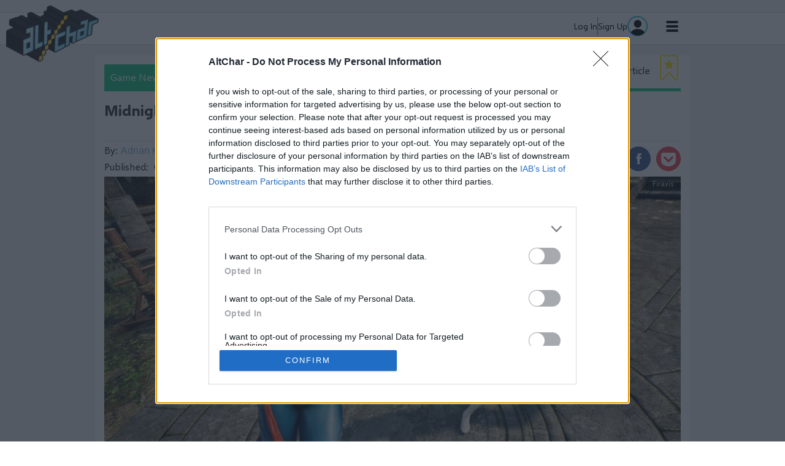

--- FILE ---
content_type: text/html; charset=utf-8
request_url: https://www.altchar.com/game-news/midnight-suns-arrives-on-last-gen-consoles-aJCQ78X1NcLZ
body_size: 17272
content:
<!DOCTYPE html><!-- Powered by Glide Publishing Platform. https://www.gpp.io -->
<html lang="en">

<head>

  <meta charset="UTF-8">
  <meta name="viewport" content="width=device-width, initial-scale=1.0">
  <meta http-equiv="X-UA-Compatible" content="ie=edge">
  <title>Midnight Suns arrives on last-gen consoles</title>
  <meta name="description" content="In a fairly unique move, Marvel&#x27;s Midnight Suns has arrived to last-gen consoles
after being available on the current-gen ones.">
  <meta http-equiv="keywords" content="">
  <meta http-equiv="author" content="Adnan Kljajic">

  <link rel="preconnect" href="https://www.google-analytics.com" crossorigin>
  <link rel="dns-prefetch" href="https://www.google-analytics.com">

  <link rel="preconnect" href="https://www.googletagmanager.com" crossorigin>
  <link rel="dns-prefetch" href="https://www.googletagmanager.com">

  <link rel="preconnect" href="https://connect.facebook.net" crossorigin>
  <link rel="dns-prefetch" href="https://connect.facebook.net">

  <link rel="preconnect" href="https://www.facebook.com" crossorigin>
  <link rel="dns-prefetch" href="https://www.facebook.com">

  <link rel="preconnect" href="https://twitter.com" crossorigin>
  <link rel="dns-prefetch" href="https://twitter.com">

  <link rel="preconnect" href="https://getpocket.com" crossorigin>
  <link rel="dns-prefetch" href="https://getpocket.com">

  <link rel="preconnect" href="https://www.reddit.com" crossorigin>
  <link rel="dns-prefetch" href="https://www.reddit.com">

  <link rel="preconnect" href="https://www.schema.org" crossorigin>
  <link rel="dns-prefetch" href="https://www.schema.org">

  <link rel="canonical" href="https://www.altchar.com/game-news/midnight-suns-arrives-on-last-gen-consoles-aJCQ78X1NcLZ">
  <link rel="amphtml" href="https://www.altchar.com/game-news/midnight-suns-arrives-on-last-gen-consoles-aJCQ78X1NcLZ/amp">
  <!-- meta tags -->
  <meta  name="apple-itunes-app"  content="app-id&#x3D;1162134043" />
  <meta  property="fb:app_id" content="1139498786086731" />
  <meta  property="fb:pages" content="466728500033279" />
  <meta  property="og:type" content="article" />
  <meta  property="og:url" content="https://www.altchar.com/game-news/midnight-suns-arrives-on-last-gen-consoles-aJCQ78X1NcLZ" />
  <meta  property="og:description" content="In a fairly unique move, Marvel&#x27;s Midnight Suns has arrived to last-gen consoles
after being available on the current-gen ones." />
  <meta  name="twitter:card"  content="summary_large_image" />
  <meta  name="twitter:site"  content="@altchargames" />
  <meta  name="twitter:creator"  content="@altchargames" />
  <meta  property="twitter:description" content="In a fairly unique move, Marvel&#x27;s Midnight Suns has arrived to last-gen consoles
after being available on the current-gen ones." />
  <meta  name="twitter:url"  content="https://www.altchar.com/game-news/midnight-suns-arrives-on-last-gen-consoles-aJCQ78X1NcLZ" />
  <meta  property="og:title" content="Midnight Suns arrives on last-gen consoles" />
  <meta  name="robots"  content="max-image-preview:large" />
  <meta  property="og:image" content="https://media.altchar.com/prod/images/gm_featured_image/83822f8c934e-midnight-suns.jpg" />
  <meta  property="og:image:width" content="1200" />
  <meta  property="og:image:height" content="672" />
  <meta  name="twitter:title"  content="Midnight Suns arrives on last-gen consoles" />
  <meta  name="twitter:image"  content="https://media.altchar.com/prod/images/gm_article_promo_image/83822f8c934e-midnight-suns.jpg" />
  <meta  name="google-site-verification"  content="uxoC7Ayboh7mGc911pUTSEOOPElc7eD5Qy3xqWd9wrc" />
  <meta  name="pocket-site-verification"  content="6013b791ae6167021303f32c2baddf" />
  <meta  name="msvalidate.01"  content="A906674A2D1AC608A49DACAAB3A776A0" />

  <!--preloader-->
<link rel="preload" fetchpriority="high" as="image" href="https://media.altchar.com/prod/images/gm_article_promo_image/83822f8c934e-midnight-suns.jpg" type="image/jpg">
<link rel="preload" fetchpriority="high" as="image" href="https://media.altchar.com/prod/images/gm_featured_image/83822f8c934e-midnight-suns.jpg" type="image/jpg">
<link rel="preload" fetchpriority="high" as="image" href="https://media.altchar.com/prod/images/gm_article_embed_image/83822f8c934e-midnight-suns.jpg" type="image/jpg">
<link rel="preload" fetchpriority="high" as="image" href="https://media.altchar.com/prod/images/gm_medium_thumbnail/83822f8c934e-midnight-suns.jpg" type="image/jpg">

  <!-- preload fonts -->
  <link rel="preload" href="https://assets.altchar.com/prod/assets/selawik-bold.fa80ebc1efa0111389747299a8022922.woff2" as="font" type="font/woff2" crossorigin="anonymous">
  <link rel="preload" href="https://assets.altchar.com/prod/assets/selawik-regular.1f67b328885703ce1eefc9619b2b0f8d.woff2" as="font" type="font/woff2" crossorigin="anonymous">
  <link rel="preload" href="https://assets.altchar.com/prod/assets/selawik-semibold.4cbdb694c0693935b625efb96fc23fb9.woff2" as="font" type="font/woff2" crossorigin="anonymous">

  <!-- altchar favicons -->
  <link rel="apple-touch-icon" sizes="57x57"  href="https://assets.altchar.com/prod/assets/apple-icon-57x57.5fb224ab09671cc4afe05f567859fd09.png">
  <link rel="apple-touch-icon" sizes="60x60"  href="https://assets.altchar.com/prod/assets/apple-icon-60x60.a2b039217fff731f64f6ff86c287baab.png">
  <link rel="apple-touch-icon" sizes="72x72"  href="https://assets.altchar.com/prod/assets/apple-icon-72x72.4e4800070b9ee54b5ee179944c09a140.png">
  <link rel="apple-touch-icon" sizes="76x76"  href="https://assets.altchar.com/prod/assets/apple-icon-76x76.04d1d35a180c1cc489fe3c36a6423922.png">
  <link rel="apple-touch-icon" sizes="114x114"  href="https://assets.altchar.com/prod/assets/apple-icon-114x114.80c1ea3a23277acdc0fb7659a6ab0a1d.png">
  <link rel="apple-touch-icon" sizes="120x120"  href="https://assets.altchar.com/prod/assets/apple-icon-120x120.a485ab7f0a73858d309881eba3363d96.png">
  <link rel="apple-touch-icon" sizes="144x144"  href="https://assets.altchar.com/prod/assets/apple-icon-144x144.82a9ee1bdd76550bb33bca02d3aff8bf.png">
  <link rel="apple-touch-icon" sizes="152x152"  href="https://assets.altchar.com/prod/assets/apple-icon-152x152.67494e37fa9be45ae0c43285e14953ed.png">
  <link rel="apple-touch-icon" sizes="180x180"  href="https://assets.altchar.com/prod/assets/apple-icon-180x180.a918463a3d2574d232ecc51e7bc8a09d.png">
  <link rel="icon" sizes="192x192" type="image/png" href="https://assets.altchar.com/prod/assets/android-icon-192x192.39ef4f197e7e792273febae6661163d5.png">
  <link rel="icon" sizes="32x32" type="image/png" href="https://assets.altchar.com/prod/assets/favicon-32x32.5564ac30f33faf0ba166b93eedc1506a.png">
  <link rel="icon" sizes="96x96" type="image/png" href="https://assets.altchar.com/prod/assets/favicon-96x96.80de7204f2122b3d6cac6820eb8d4d4b.png">
  <link rel="icon" sizes="16x16" type="image/png" href="https://assets.altchar.com/prod/assets/favicon-16x16.cdf0468447de5f3da36730f49c3f4b7c.png">

  <script>dataLayer = [{
  "articleId": "aJCQ78X1NcLZ",
  "articleAuthor": "Adnan Kljajic",
  "contentType": "article",
  "articleTaxonomies": "xbox-one,playstation-4,marvels-midnight-suns,game-news,role-playing-game,firaxis,pc",
  "games": "",
  "primaryTaxonomy": "game-news",
  "sectionDescription": "In a fairly unique move, Marvel's Midnight Suns has arrived to last-gen consoles
after being available on the current-gen ones."
}]</script>

  <!-- google analytics -->
  <script>
    (function (i, s, o, g, r, a, m) {
      i['GoogleAnalyticsObject'] = r;
      i[r] = i[r] || function () {
        (i[r].q = i[r].q || []).push(arguments)
      }, i[r].l = 1 * new Date();
      a = s.createElement(o),
        m = s.getElementsByTagName(o)[0];
      a.async = 1;
      a.src = g;
      m.parentNode.insertBefore(a, m)
    })(window, document, 'script', '//www.google-analytics.com/analytics.js', 'ga');
    ga("create", "G-JCTYBZTZKL", "auto");
  </script>


<!-- Google tag (gtag.js) -->
<script async src="https://www.googletagmanager.com/gtag/js?id=G-JCTYBZTZKL"></script>
<script>
  window.dataLayer = window.dataLayer || [];
  function gtag(){dataLayer.push(arguments);}
  gtag('js', new Date());

  gtag('config', 'G-JCTYBZTZKL',{
    /* Commenting out custom dimensions and event sending
    'custom_map': {
      'dimension4':'playback_time',
      'dimension5':'polly_voice',
      'dimension6':'total_duration',
      'dimension7': 'audio_available',
    },
    'send_page_view': false
    */
  });
</script>


  
  <!-- Facebook -->
<script>
  window.fbAsyncInit = function () {
        FB.init({
            appId:
  1139498786086731
  ,
            xfbml: true,
            version: 'v2.3'
        });
    };

    (function (d, s, id) {
        var js, fjs = d.getElementsByTagName(s)[0];
        if (d.getElementById(id)) {
            return;
        }
        js = d.createElement(s);
        js.id = id;
        js.src = "//connect.facebook.net/en_GB/sdk.js";
        fjs.parentNode.insertBefore(js, fjs);
    }(document, 'script', 'facebook-jssdk'));
</script>
<!-- End Facebook -->

  <script src="https://accounts.google.com/gsi/client" async defer></script>
  <!-- register all components that should be initialized for this page -->
  <script> componentsToLoad = ["MainLayout","ArticleStandfirst","PageHeader","HtmlSnippet","TaxonomyBubbles","Article","RelatedStories","ArticleHeader","LatestArticles","PageFooter","OrganizationSchema","GdImage","YouTubeVideo","GenericSystemWidget","ReadMoreWidget","Link","AudioArticle","AltCharFonts","CpBlue","Facebook"] </script>
  <!-- injected component styles and scripts -->
  <link rel="stylesheet"  href="https://assets.altchar.com/prod/MainLayout.03823f6dd164eb9bfd1a.css"></link><link rel="stylesheet"  href="https://assets.altchar.com/prod/ArticleStandfirst.1106e2e4f7fe4f1b8c51.css"></link><link rel="stylesheet"  href="https://assets.altchar.com/prod/PageHeader.ca6361ab4cfad569db4c.css"></link><link rel="stylesheet"  href="https://assets.altchar.com/prod/RelatedStories.4427ccba81b32c237922.css"></link><link rel="stylesheet"  href="https://assets.altchar.com/prod/ArticleHeader.c7148cab6ac4412a5f1a.css"></link><link rel="stylesheet"  href="https://assets.altchar.com/prod/LatestArticles.77b7c1479adf4b9e8b23.css"></link><link rel="stylesheet"  href="https://assets.altchar.com/prod/PageFooter.a7716d82f7ba6274f7ec.css"></link><style >.ac-article-container, .ac-basic-page-container, .ac-section-container {
    margin-top: 0px !important;
padding-top: 0px! important;

}

.dfp-container .gc-col-12 div[id^="div-gpt-ad-"] {
    padding-bottom: 20px;
    background-color: #f0f0f0;
    height: 290px;
}

.dfp-container .gc-col-12 #div-gpt-ad-2772116-4 {
    padding-bottom: 0px;
    line-height: 1px;
}

body{
margin-top:70px;
}

@media (min-width: 1025px) {
.ac-col-right {
    padding-left: 12px!important;
    display: block;
}
}</style><link rel="stylesheet"  href="https://assets.altchar.com/prod/ReadMoreWidget.9c90724a735f1690d5d6.css"></link><link rel="stylesheet"  href="https://assets.altchar.com/prod/AudioArticle.15ebbde34164cfb28000.css"></link><link rel="stylesheet"  href="https://assets.altchar.com/prod/AltCharFonts.1aa3bcdc67c017c95669.css"></link>
  <script src="https://assets.altchar.com/prod/runtime.aa5fc3fa0423cd7b1cb9.js" ></script><script src="https://assets.altchar.com/prod/main.b5157507e030e8c42fc6.js" ></script><script > window.onresize = function() {
     googletag.pubads().refresh();
 };</script>
  <!-- add a bit of a fade in animation for every page  -->

</head>

<body class="no-js row no-gutters">
  
  <script>document.getElementsByTagName('body')[0].classList.replace('no-js', 'js')</script>
  <script>window.onresize = function () { googletag.pubads().refresh(); };</script>
  <!-- page content --><div class="gc-col-12 gc-row gc-col-12 gc-row col-12 row no-gutters">
 <div class="gc-col-12" style="width: 100.0%;">
  <nav class="ac-global-navigation">
  <div class="ac-top-level-menu js-main-tracking" data-trackingId="G-JCTYBZTZKL">
    <div class="ac-top-level-menu__section--width">
      <a href="/">
        <img class="ac-header-logo" src="https://assets.altchar.com/prod/assets/altchar-logo-desktop.22e3c358cf34a9273fe6569087403686.png" alt="AltChar">
      </a>

      <ul class="ac-top-level-menu__list">
        <li class="ac-top-level-menu__list-item"><a href="/"
            class="ac-top-level-menu__link ac-top-level-menu__link--active "
            style="border-top-color: #43474D; ">Home</a></li>
        <li class="ac-top-level-menu__list-item"><a href="/game-news/"
            class="ac-top-level-menu__link ac-top-level-menu__link--active  js-active"
            style="border-top-color: #14cb84ff; ">Game News</a></li>
        <li class="ac-top-level-menu__list-item"><a href="/reviews/"
            class="ac-top-level-menu__link ac-top-level-menu__link--active "
            style="border-top-color: #33bcecff; ">Reviews</a></li>
        <li class="ac-top-level-menu__list-item"><a href="/play/"
            class="ac-top-level-menu__link ac-top-level-menu__link--active "
            style="border-top-color: #ff4266ff; ">Play</a></li>
        <li class="ac-top-level-menu__list-item"><a href="/guides/"
            class="ac-top-level-menu__link ac-top-level-menu__link--active "
            style="border-top-color: #126eb5; ">Guides</a></li>
        <li class="ac-top-level-menu__list-item"><a href="/features/"
            class="ac-top-level-menu__link ac-top-level-menu__link--active "
            style="border-top-color: #ffb616ff; ">Features</a></li>
      </ul>
      <a href="/profile" class="user-area-block">
        <div class="user-area-block-info" style="display: flex; align-items: center; gap: 12px;">
          <div class="user-data-name">Log In</div>
          <div class="vl" style="border-left: 1px solid #797979;; height: 30px"></div>
          <div class="user-data-name">Sign Up</div>
        </div>
      <img class="user-data-profile" alt="Profile image" src="https://assets.altchar.com/prod/assets/author.31ef27e90157aee61f9a588c8f88ec1c.svg">
      </a>

      <input class="ac-top-level-menu__btn" type="checkbox" id="menu-btn" />
      <label class="ac-top-level-menu__icon" for="menu-btn" id="hamburger-icon">
        <span class="ac-top-level-menu__navicon"></span>
      </label>
    </div>

  </div>
</nav>
 </div>
 <div class="gc-col-12" style="width: 100.0%;">
  <!— Altura Advertising - Start —>

<script async type="text/javascript" src="https://altura-advertising.s3.eu-west-2.amazonaws.com/altchar.com/Ads-main.js"></script>

<!— Altura Advertising - End —>
 </div>
 <div class="gc-col-12" style="width: 100.0%;">
  <script type="application/ld+json">

        {
            "@context": "https://schema.org",
            "@type": "NewsArticle",
            "mainEntityOfPage":{
                    "@type":"WebPage",
                    "@id":"https://www.altchar.com/game-news/midnight-suns-arrives-on-last-gen-consoles-aJCQ78X1NcLZ"
            },
            "headline": "Midnight Suns arrives on last-gen consoles",
            "image":
            {
                "@type": "ImageObject",
                "url": "https://media.altchar.com/prod/images/gm_medium_thumbnail/83822f8c934e-midnight-suns.jpg",
                "width": 240,
                "height": 190
            },
            "author":
            {
                "@type": "Person",
                "name": "Adnan Kljajic",
                "jobTitle": ""
            },
            "articleSection": "Game News",
            "datePublished": "2023-05-12T02:22:52.756Z",
            "dateModified": "2023-05-12T02:22:52.756Z",
            "publisher": {
                "@type": "Organization",
                "name" : "AltChar",
                "logo":
                {
                    "@type": "ImageObject",
                    "url": "https://assets.altchar.com/prod/assets/logo-97x60.a976b527419fdf52862587c531784113.png",
                    "width": 97,
                    "height": 60
                },
                "url" : "https://www.altchar.com",
                "sameAs" : [ "https://twitter.com/altchargames",
                    "https://www.facebook.com/AltCharGaming/",
                    "https://www.instagram.com/altcharinstagame/",
                    "https://www.reddit.com/domain/altchar.com/",
                    "https://www.twitch.tv/altchargaming",
                    "http://steamcommunity.com/groups/altchar" ]
            }
        }

    </script>

 </div>
</div>
<div class="gc-col-12 gc-row gc-col-12 gc-row col-12 row no-gutters ac-dfp-custom">
 <div class="gc-col-12 gc-row gc-col-12 gc-row ac-section-center-content dfp-container ac-padding-0">
  <div class="gc-col-12" style="width: 100.0%;">
   <div style="display:none"></div>
  </div>
  <div class="gc-col-12" style="width: 100.0%;">
   
  </div>
  <div class="gc-col-12" style="width: 100.0%;">
   
  </div>
 </div>
</div>
<div class="gc-col-12 gc-row gc-col-12 gc-row  col-12 row no-gutters">
 <div class="gc-col-12 gc-row">
  <div class="gc-col-12 gc-row container-fluid ac-article-container">
   <div class="gc-col-12 gc-row ac-article-center-content-tablet">
    <div class="gc-col-12 gc-row ac-article-center-content">
     <div class="gc-col-12 gc-row">
      <div class="gc-col-12" style="width: 100.0%;">
       <div class="ac-article-header">
    <div class="ac-article-header__tag-wrapper" style="border-bottom-color: #14cb84ff">
        <div class="ac-article-header__tag ac-background-color" style="background-color: #14cb84ff">
            Game News</div>
        <div class="ac-article-bookmark-title">Bookmark This Article</div>
        <div id="ac-article-bookmark-flag"
            class="ac-article-header-bookmark "
            onclick="window.handleBookmarkChange(event)" data-article-id="61385"
            data-checked="">
            <svg xmlns="http://www.w3.org/2000/svg" width="30" height="45" viewBox="0 0 30 45" fill="none">
                <path class="ribbon" d="M27 1H5.24242H3C1.89543 1 1 1.89543 1 3V39.589C1 41.4463 3.31124 42.3006 4.51922 40.8897L13.4808 30.423C14.279 29.4907 15.721 29.4907 16.5192 30.423L25.4808 40.8897C26.6888 42.3006 29 41.4463 29 39.589V3C29 1.89543 28.1046 1 27 1Z" stroke="#FFE400" stroke-width="2"/>
                <path class="star" d="M14.0488 8.62496C14.3474 7.70217 15.6529 7.70217 15.9516 8.62495L17.0994 12.1716C17.2329 12.5842 17.6172 12.8637 18.0508 12.8637H21.7737C22.7415 12.8637 23.1449 14.1013 22.363 14.6716L19.3443 16.8735C18.9952 17.1282 18.8492 17.5782 18.9822 17.9893L20.1336 21.5471C20.432 22.4691 19.3759 23.234 18.5929 22.6629L15.5895 20.4721C15.2383 20.216 14.762 20.216 14.4109 20.4721L11.4074 22.6629C10.6245 23.234 9.5683 22.4691 9.86669 21.5471L11.0181 17.9893C11.1512 17.5782 11.0051 17.1282 10.656 16.8735L7.63734 14.6716C6.85547 14.1013 7.25888 12.8637 8.22665 12.8637H11.9495C12.3832 12.8637 12.7674 12.5842 12.9009 12.1716L14.0488 8.62496Z" fill="#FFE400"/>
            </svg>
        </div>
    </div>
    <div class="ac-article-header__inner">
        <h1 class="ac-article-header__title">  
            Midnight Suns arrives on last-gen consoles
        </h1>
        <div class="row justify-content-between no-gutters ac-article-header__more-info">
            <div class="col-12 ac-article-header__byline-wrapper">

                By:<a class="ac-article-header__byline" href="/author/adnan-kljajic/articles/1"
                    data-author-name="Adnan Kljajic">Adnan Kljajic</a>

            </div>
            <div class="col-12 ac-article-header__publish-date-wrapper">
                Published: <span class="ac-article-header__publish-date">02:22, 12 May 2023</span>
            </div>

            <div class="col-12 ac-share-article__inner-desktop share-widget-wrapper">
                <div class="ac-share-article__inner js-share-article ac-share-article__inner-desktop share-widget js-share-widget"
                    data-trackingId="G-JCTYBZTZKL">
                    <div id="reddit" class="ac-article-share-icon share-icon share-widget-icons"
                        data-url="https://www.altchar.com/game-news/midnight-suns-arrives-on-last-gen-consoles-aJCQ78X1NcLZ" data-text="Midnight Suns arrives on last-gen consoles">
                        <span class="ac-share-article__reddit-icon"></span>
                    </div>
                    <div id="twitter" class="ac-article-share-icon share-icon share-widget-icons"
                        data-url="https://www.altchar.com/game-news/midnight-suns-arrives-on-last-gen-consoles-aJCQ78X1NcLZ" data-text="Midnight Suns arrives on last-gen consoles">
                        <span class="ac-share-article__twitter-icon"></span>
                    </div>
                    <div id="facebook" class="ac-article-share-icon share-icon share-widget-icons"
                        data-url="https://www.altchar.com/game-news/midnight-suns-arrives-on-last-gen-consoles-aJCQ78X1NcLZ" data-text="Midnight Suns arrives on last-gen consoles">
                        <span class="ac-share-article__fb-icon"></span>
                    </div>
                    <a id="pocket" class="ac-article-share-icon share-icon share-widget-icons" data-url="https://www.altchar.com/game-news/midnight-suns-arrives-on-last-gen-consoles-aJCQ78X1NcLZ"
                        data-text="Midnight Suns arrives on last-gen consoles">
                        <span class="ac-share-article__pocket-icon"></span>
                    </a>
                </div>
            </div>
        </div>

        <div class="ac-article-header__image">
            <div class="ac-article-header__credit">Firaxis</div>
            <div class="ac-article-header__img-wrapper" style="padding-bottom:56.38297872340425%">
                <picture>
                  <source media="(min-width: 767px)" srcset="https://media.altchar.com/prod/images/gm_article_promo_image/83822f8c934e-midnight-suns.jpg 1x, https://media.altchar.com/prod/images/gm_featured_image/83822f8c934e-midnight-suns.jpg 2x">
                    <source media="(min-width: 301px)" srcset="https://media.altchar.com/prod/images/gm_article_embed_image/83822f8c934e-midnight-suns.jpg 1x, https://media.altchar.com/prod/images/gm_article_promo_image/83822f8c934e-midnight-suns.jpg 2x">
                    <source media="(max-width: 300px)" srcset="https://media.altchar.com/prod/images/gm_medium_thumbnail/83822f8c934e-midnight-suns.jpg 1x, https://media.altchar.com/prod/images/gm_article_embed_image/83822f8c934e-midnight-suns.jpg 2x">
                    <img class="ac-article-header__img" src="https://media.altchar.com/prod/images/gm_article_embed_image/83822f8c934e-midnight-suns.jpg" alt="Marvel&#x27;s Midnight Suns is now available on PS4" >
                </picture>
            </div>
            <div class="ac-article-header__caption">Marvel&#x27;s Midnight Suns is now available on PS4</div>
        </div>
    </div>
</div>


<div class="ac-share-article__inner js-share-article ac-share-article__inner-mobile share-widget js-share-widget">
    <div id="reddit-mobile" class="ac-article-share-icon share-widget-icons" data-url="https://www.altchar.com/game-news/midnight-suns-arrives-on-last-gen-consoles-aJCQ78X1NcLZ"
        data-text="Midnight Suns arrives on last-gen consoles">
        <span class="ac-share-article__reddit-icon"></span>
    </div>
    <div id="twitter-mobile" class="ac-article-share-icon share-widget-icons" data-url="https://www.altchar.com/game-news/midnight-suns-arrives-on-last-gen-consoles-aJCQ78X1NcLZ"
        data-text="Midnight Suns arrives on last-gen consoles">
        <span class="ac-share-article__twitter-icon"></span>
    </div>
    <div id="facebook-mobile" class="ac-article-share-icon share-widget-icons" data-url="https://www.altchar.com/game-news/midnight-suns-arrives-on-last-gen-consoles-aJCQ78X1NcLZ"
        data-text="Midnight Suns arrives on last-gen consoles">
        <span class="ac-share-article__fb-icon"></span>
    </div>
    <a id="pocket-mobile" class="ac-article-share-icon share-widget-icons" data-url="https://www.altchar.com/game-news/midnight-suns-arrives-on-last-gen-consoles-aJCQ78X1NcLZ"
        data-text="Midnight Suns arrives on last-gen consoles">
        <span class="ac-share-article__pocket-icon"></span>
    </a>
</div>

      </div>
     </div>
     <div class="gc-col-12 gc-row">
      <div class="gc-col-8 gc-row gc-col-md-8 gc-col-sm-12 gc-col-12 ac-col-left">
       <div class="gc-col-12 gc-row ac-article-body" style="word-break:break-word;">
        <div class="gc-col-12" style="width: 100.0%;">
         <h2 class="ac-article-body__subtitle">In a fairly unique move, Marvel&#x27;s Midnight Suns has arrived to last-gen consoles
after being available on the current-gen ones.</h2>

        </div>
        <div class="gc-col-12" style="width: 100.0%;">
           <div class="article-audio visible gd-frame">
      <audio controls data-audio-url="https://media.altchar.com/prod/files/file/gm-9baca1d6-5dff-40ad-8612-8634e62c8d90-audio-article-lfr-ajcq78x1nclz.mp3" data-voice-variant="lfr"  data-article-headline="Midnight Suns arrives on last-gen consoles"  id="article-audio__item">
        <source src="https://media.altchar.com/prod/files/file/gm-9baca1d6-5dff-40ad-8612-8634e62c8d90-audio-article-lfr-ajcq78x1nclz.mp3" type="audio/mp3">
        Your browser does not support the audio element.
      </audio>
  </div>
 <p id="e9UZWLgNraL"><a class="gd-article-link" target="_blank" rel="noopener" href="https://www.altchar.com/games/marvels-midnight-suns">Marvel's Midnight Suns</a> turned out to be a fantastic game that was ultimately held back by performance and stability issues, which is probably the reason why the last-gen consoles didn't get it until now.</p><p id="edfp8L_I3-">With several major patches related to performance and stability, it appears that <a class="gd-article-link" target="_blank" rel="noopener" href="https://www.altchar.com/publishers/firaxis-games">Firaxis</a> finally deemed the game ready to run on weaker hardware and here we are.</p><p id="e4xI-q8W8Z">Midnight Suns is now available on PS4 and Xbox One, with an introductory discount of 50 per cent.</p><div class="fr-embedded">
   <div class="read-more-card">
    <div class="read-more-image-wrapper">
      <a href="/reviews/marvels-midnight-suns-review-great-game-terrible-performance-aLubL4P1Au4Q" class='read-more-widget'>
       <img src="https://media.altchar.com/prod/images/gm_video_thumbnail/1e169a04fe5d-ms-review-1.jpg">
       <div class="top-left">READ MORE</div>
       </a>
    </div>
    <div class="read-more-text-wrapper">
      <a href="/reviews/marvels-midnight-suns-review-great-game-terrible-performance-aLubL4P1Au4Q">
        <h5>Marvel&#x27;s Midnight Suns review: Great game, terrible performance</h5>
      </a>
    </div>
</div>




</div><p id="eDYm5Za86Vn">This brings the price down to $30 for the standard edition or $50 for the legendary edition. The latter contains all the DLC so far, meaning you get extra missions to recruit four additional team members - Venom, Deadpool, Storm and Morbius.</p><p id="eWAcfr5Zko">PS Plus will be required for the Sony's console if you want the discount. Both sides' discount offer ends on May 25, 2023.</p><div class="fr-embedded">
 <div class="embed-responsive embed-responsive-16by9">
  <iframe class=" embed-responsive-item"
          src="https://www.youtube-nocookie.com/embed/kTHMbNo4-n8"
          allow="accelerometer; autoplay; encrypted-media; gyroscope; picture-in-picture"
          referrerpolicy="strict-origin-when-cross-origin"
          allowfullscreen>
  </iframe>
</div>

</div><p id="e_Nz_eGw4pH">In case you missed what the game is all about, it is basically XCOM with superheroes but it also gave up the percentage-based attacks and traded them in for a card deck system that allows each hero's abilities to shine.</p><div class="fr-embedded">
   <div class="read-more-card">
    <div class="read-more-image-wrapper">
      <a href="/guides/midnight-suns-how-to-turn-off-2k-launcher-aKugq0Z59HGf" class='read-more-widget'>
       <img src="https://media.altchar.com/prod/images/gm_video_thumbnail/0c32c31034d8-midnight-suns-1.jpg">
       <div class="top-left">READ MORE</div>
       </a>
    </div>
    <div class="read-more-text-wrapper">
      <a href="/guides/midnight-suns-how-to-turn-off-2k-launcher-aKugq0Z59HGf">
        <h5>Midnight Suns: How to turn off 2K launcher</h5>
      </a>
    </div>
</div>




</div><p id="esBv7OX_WQ">Some team members are more powerful than others so make sure you befriend them and maximise their potential.</p><hr><p data-gid="ejQ4OfbMhGX" id="e_Ql3j3wfU_"><strong data-gid="eh2Lzd7_zP_"><span data-gid="eJtu9UoEPOt" style="background-color: rgb(84, 172, 210);">&nbsp;</span></strong><strong data-gid="eSefXIJu1yn"><span data-gid="ecGSTnxIa-h"><span data-gid="eYmkj9hV3O7" style="background-color: rgb(84, 172, 210);">&nbsp;</span></span>DON'T MISS:</strong></p><ul data-gid="e17rwe-DJ8Sx">
 <li><a class="gd-article-link" target="_blank" rel="noopener" href="https://www.altchar.com/game-news/rainbow-six-siege-banned-over-30000-cheaters-in-three-months-a7weW8v9kMyc"><strong data-gid="eXYzyfo9yXFF">Rainbow Six Siege banned over 30,000 cheaters in three months<br></strong></a></li>
 <li data-gid="ejeq3qM6wCx"><a class="gd-article-link" target="_blank" rel="noopener" href="https://www.altchar.com/game-news/destiny-2-hits-starfire-protocol-and-stompees-with-hard-nerfs-aADh79v1RLBg"><strong data-gid="eXYzyfo9yXFF">Destiny 2 hits Starfire Protocol and Stompees with hard nerfs<br data-gid="e3gt3JmpX7-"></strong></a></li>
 <li data-gid="eiiHluGN6M7"><a class="gd-article-link" target="_blank" rel="noopener" href="https://www.altchar.com/game-news/pubg-gets-clans-with-the-latest-update-akzBr4Z84rp9"><strong data-gid="exBIzdQf4s5">PUBG gets clans with the latest update<br data-gid="ej5NbeRIt-5S"></strong></a></li>
 <li data-gid="e9JtGMB6DQ_"><a class="gd-article-link" target="_blank" rel="noopener" href="https://www.altchar.com/game-news/gta-online-weekly-discounts-and-bonuses-may-11-2023-anw6W3r4OB6P"><strong data-gid="e76oCY-Z73rL">GTA Online weekly discounts and bonuses, May 11, 2023<br data-gid="ef7EDGbZ1WdJ"></strong></a></li>
 <li data-gid="eXwwwdj4OwD"><a class="gd-article-link" target="_blank" rel="noopener" href="https://www.altchar.com/game-news/system-shock-remake-goes-gold-release-date-affirmed-aBjfK0x4f3Wo"><strong data-gid="eDy2XBvs1FpY">System Shock remake goes gold, release date affirmed<br data-gid="eXucJepPBoXx"></strong></a></li>
</ul>
        </div>
        <div class="gc-col-12" style="width: 100.0%;">
         <div class="row no-gutters ac-taxonomy-bubbles_header">
  <div class="ac-taxonomy-bubbles__tag-wrapper" style="border-bottom-color: ">
      <div class="ac-taxonomy-bubbles__main-title" style="background-color: ">Related Topics</div>
  </div>
</div>
<div class="row no-gutters ac-taxonomy-bubbles">

    <ul class="ac-taxonomy-bubbles__ul-wrapper">
        <li class="ac-taxonomy-bubbles__li">
          <a class="ac-taxonomy-bubbles__link" style="border-color: #000000" href="/platforms/pc" rel="noopener">PC</a>
        </li>
        <li class="ac-taxonomy-bubbles__li">
          <a class="ac-taxonomy-bubbles__link" style="border-color: #000000" href="/platforms/xbox/xbox-one" rel="noopener">Xbox One</a>
        </li>
        <li class="ac-taxonomy-bubbles__li">
          <a class="ac-taxonomy-bubbles__link" style="border-color: #000000" href="/platforms/playstation/playstation-4" rel="noopener">PlayStation 4</a>
        </li>
        <li class="ac-taxonomy-bubbles__li">
          <a class="ac-taxonomy-bubbles__link" style="border-color: #ddd" href="/games/marvels-midnight-suns" rel="noopener">Marvel&#x27;s Midnight Suns</a>
        </li>
        <li class="ac-taxonomy-bubbles__li">
          <a class="ac-taxonomy-bubbles__link" style="border-color: #000000" href="/game-types/role-playing-game" rel="noopener">RPG</a>
        </li>
        <li class="ac-taxonomy-bubbles__li">
          <a class="ac-taxonomy-bubbles__link" style="border-color: #000000" href="/publishers/firaxis" rel="noopener">Firaxis Games</a>
        </li>

    </ul>
</div>

        </div>
        <div class="gc-col-12" style="width: 100.0%;">
         
        </div>
        <div class="gc-col-12" style="width: 100.0%;">
         <div class="row no-gutters justify-content-between ac-latest-articles">
  <div class="ac-latest-articles__tag-wrapper" style="border-bottom-color:#14cb84ff">
    <div class="ac-latest-articles__tag" style="background-color: #14cb84ff">
      Latest Articles
    </div>
  </div>
  
  <div class="ac-latest-articles__scroller" data-current-page="">
    <div class="ac-latest-articles__items-wrapper">
      <div class="ac-latest-articles__items">
         <div class="ac-latest-articles__items-block" id="">
              <div class="col-sm-6 ac-latest-articles__item ac-latest-articles__items-block-hide">
                <div class="ac-latest-articles__tile">
                  <a href="/game-news/league-of-legends-mel-rework-arrives-in-2026-full-ability-changes-meta-impact-and-release-date-aE7Np9e1HCKW" class="ac-latest-articles__link ac-promo-text-color">
                    <picture class="ac-latest-articles__picture">
                      <img class="ac-latest-articles__img lazyload" data-src="https://media.altchar.com/prod/images/gm_medium_thumbnail/c2bb42aeb3eb-mel-rework.jpg" alt="Mel rework in early 2026 focuses on reducing unavoidable damage, increasing ability clarity, and adding counterplay while maintaining her explosive mage identity" style="border-top-color: #14cb84ff" />
                    </picture>
                    <div class="ac-latest-articles__text-wrapper">
                      <h2 class="ac-latest-articles__title">
                        League of Legends Mel rework arrives in 2026 - Full ability changes, Meta impact and release date
                      </h2>
                      <h3 class="ac-latest-articles__subtitle">
                      Riot Games is reworking Mel in League of Legends for 2026. Here’s a complete breakdown of her ability changes, balance goals, meta impact, and confirmed release date.
                      </h3>
                    </div>
                  </a>
                </div>
              </div>
              
              <div class="ac-top-articles__tile ac-latest-articles__small-item_hide" style="border-left: 5px solid #14cb84ff;">
                <a href="/game-news/league-of-legends-mel-rework-arrives-in-2026-full-ability-changes-meta-impact-and-release-date-aE7Np9e1HCKW" class="ac-top-articles__link ac-promo-text-color">
                        <h2 class="ac-top-articles__title-new">League of Legends Mel rework arrives in 2026 - Full ability changes, Meta impact and release date</h2>
                  <div class="ac-top-articles__subtitle-wrapper">                                 
                      <img class="ac-top-articles__img lazyload" data-src="https://media.altchar.com/prod/images/gm_small_thumbnail/c2bb42aeb3eb-mel-rework.jpg" alt="Mel rework in early 2026 focuses on reducing unavoidable damage, increasing ability clarity, and adding counterplay while maintaining her explosive mage identity"  style="border-top: 6px solid #14cb84ff;">
                    <div class="ac-top-articles__text-wrapper">
                        <h2 class="ac-top-articles__title">League of Legends Mel rework arrives in 2026 - Full ability changes, Meta impact and release date</h2>
                        <h3 class="ac-most-read-articles__bottom-col-subtitle-editor-picks">Riot Games is reworking Mel in League of Legends for 2026. Here’s a complete breakdown of her ability changes, balance goals, meta impact, and confirmed release date.</h3>
                    </div>
                  </div>
                </a>
              </div>
              <div class="col-sm-6 ac-latest-articles__item ac-latest-articles__items-block-hide">
                <div class="ac-latest-articles__tile">
                  <a href="/game-news/life-is-strange-reunion-revealed-for-ps5-xbox-series-xs-and-pc-launches-march-26-afUns7L52h2X" class="ac-latest-articles__link ac-promo-text-color">
                    <picture class="ac-latest-articles__picture">
                      <img class="ac-latest-articles__img lazyload" data-src="https://media.altchar.com/prod/images/gm_medium_thumbnail/d1770872eb1c-life-is-strange.jpg" alt="Life is Strange: Reunion announced by Square Enix and Deck Nine Games, releasing March 26, 2026 on PlayStation 5, Xbox Series X/S, and PC via Steam and Microsoft Store" style="border-top-color: #14cb84ff" />
                    </picture>
                    <div class="ac-latest-articles__text-wrapper">
                      <h2 class="ac-latest-articles__title">
                        Life is Strange: Reunion revealed for PS5, Xbox Series X/S and PC, launches March 26
                      </h2>
                      <h3 class="ac-latest-articles__subtitle">
                      Life is Strange: Reunion has been officially announced by Square Enix and Deck Nine Games. The story-driven adventure launches March 26 on PS5, Xbox Series X|S, and PC, with multiple editions available for pre-order.
                      </h3>
                    </div>
                  </a>
                </div>
              </div>
              
              <div class="ac-top-articles__tile ac-latest-articles__small-item_hide" style="border-left: 5px solid #14cb84ff;">
                <a href="/game-news/life-is-strange-reunion-revealed-for-ps5-xbox-series-xs-and-pc-launches-march-26-afUns7L52h2X" class="ac-top-articles__link ac-promo-text-color">
                        <h2 class="ac-top-articles__title-new">Life is Strange: Reunion revealed for PS5, Xbox Series X/S and PC, launches March 26</h2>
                  <div class="ac-top-articles__subtitle-wrapper">                                 
                      <img class="ac-top-articles__img lazyload" data-src="https://media.altchar.com/prod/images/gm_small_thumbnail/d1770872eb1c-life-is-strange.jpg" alt="Life is Strange: Reunion announced by Square Enix and Deck Nine Games, releasing March 26, 2026 on PlayStation 5, Xbox Series X/S, and PC via Steam and Microsoft Store"  style="border-top: 6px solid #14cb84ff;">
                    <div class="ac-top-articles__text-wrapper">
                        <h2 class="ac-top-articles__title">Life is Strange: Reunion revealed for PS5, Xbox Series X/S and PC, launches March 26</h2>
                        <h3 class="ac-most-read-articles__bottom-col-subtitle-editor-picks">Life is Strange: Reunion has been officially announced by Square Enix and Deck Nine Games. The story-driven adventure launches March 26 on PS5, Xbox Series X|S, and PC, with multiple editions available for pre-order.</h3>
                    </div>
                  </div>
                </a>
              </div>
                  <div class="col-12 ac-latest-articles__bottom-col-item ac-latest-articles__bottom-col-item_above-1025">
                    <div class="ac-latest-articles__bottom-col-tile" style="border-color: #14cb84ff">
                      <a href="/game-news/valorant-when-is-the-next-night-market-akhLh9O2w4PH" class="ac-latest-articles__link ac-promo-text-color ac-latest-articles__link-wrapper">
                        <div class="ac-latest-articles__bottom-col-tile-tag">
                        
                        </div>
                        <h2 class="ac-latest-articles__title-new">Valorant: When is the Next Night Market?</h2>
                        <div class="ac-latest-articles__subtitle-wrapper">
                          <picture class="ac-latest-articles__picture">
                            <img class="ac-latest-articles__bottom-col-img lazyload" data-src="https://media.altchar.com/prod/images/gm_small_thumbnail/7af52b0182fb-night-market.jpg" alt="Valorant: When is the Next Night Market?" style="border-top-color: #14cb84ff" />
                          </picture>
                          <div class="ac-latest-articles__bottom-col-text-wrapper">
                            <h2 class="ac-latest-articles__bottom-col-title">
                              Valorant: When is the Next Night Market?
                            </h2>
                            <h3 class="ac-latest-articles__bottom-col-subtitle">
                            The night market is the only way of getting premium skins for a discount in Valorant. If you&#x27;re wondering when the next night market starts, then you have come to the right place.
                            </h3>
                          </div>
                        </div>
                      </a>
                    </div>
                  </div>

                  <div class="ac-top-articles__tile ac-latest-articles__bottom-col-item_below-1025" style="border-left: 5px solid #14cb84ff;">
                    <a href="/game-news/valorant-when-is-the-next-night-market-akhLh9O2w4PH" class="ac-top-articles__link ac-promo-text-color">
                            <h2 class="ac-top-articles__title-new">Valorant: When is the Next Night Market?</h2>
                      <div class="ac-top-articles__subtitle-wrapper">                                 
                          <img class="ac-top-articles__img lazyload" data-src="https://media.altchar.com/prod/images/gm_small_thumbnail/7af52b0182fb-night-market.jpg" alt="Valorant: When is the Next Night Market?" style="border-top: 6px solid #14cb84ff;">
                        <div class="ac-top-articles__text-wrapper">
                            <h2 class="ac-top-articles__title">Valorant: When is the Next Night Market?</h2>
                            <h3 class="ac-most-read-articles__bottom-col-subtitle-editor-picks">The night market is the only way of getting premium skins for a discount in Valorant. If you&#x27;re wondering when the next night market starts, then you have come to the right place.</h3>
                        </div>
                    </div>
                    </a>
                  </div>

                  <div class="col-12 ac-latest-articles__bottom-col-item ac-latest-articles__bottom-col-item_above-1025">
                    <div class="ac-latest-articles__bottom-col-tile" style="border-color: #14cb84ff">
                      <a href="/game-news/xbox-game-pass-january-2026-wave-2-lineup-adds-death-stranding-directors-cut-the-talos-principle-2-and-more-aC2Nh3H0kdYY" class="ac-latest-articles__link ac-promo-text-color ac-latest-articles__link-wrapper">
                        <div class="ac-latest-articles__bottom-col-tile-tag">
                        
                        </div>
                        <h2 class="ac-latest-articles__title-new">Xbox Game Pass January 2026 Wave 2 lineup adds Death Stranding: Director’s Cut, The Talos Principle 2 and more</h2>
                        <div class="ac-latest-articles__subtitle-wrapper">
                          <picture class="ac-latest-articles__picture">
                            <img class="ac-latest-articles__bottom-col-img lazyload" data-src="https://media.altchar.com/prod/images/gm_small_thumbnail/38c863a5d1d9-xbox-game-pass.jpg" alt="12 games joining Xbox Game Pass in January 2026&#x27;s second wave, including Death Stranding: Director&#x27;s Cut (January 21), Resident Evil Village, and Warhammer 40,000: Space Marine 2" style="border-top-color: #14cb84ff" />
                          </picture>
                          <div class="ac-latest-articles__bottom-col-text-wrapper">
                            <h2 class="ac-latest-articles__bottom-col-title">
                              Xbox Game Pass January 2026 Wave 2 lineup adds Death Stranding: Director’s Cut, The Talos Principle 2 and more
                            </h2>
                            <h3 class="ac-latest-articles__bottom-col-subtitle">
                            Xbox Game Pass January 2026 Wave 2 brings Death Stranding: Director’s Cut, Resident Evil Village, and Warhammer 40,000: Space Marine II. Here&#x27;s full list of games added and leaving.
                            </h3>
                          </div>
                        </div>
                      </a>
                    </div>
                  </div>

                  <div class="ac-top-articles__tile ac-latest-articles__bottom-col-item_below-1025" style="border-left: 5px solid #14cb84ff;">
                    <a href="/game-news/xbox-game-pass-january-2026-wave-2-lineup-adds-death-stranding-directors-cut-the-talos-principle-2-and-more-aC2Nh3H0kdYY" class="ac-top-articles__link ac-promo-text-color">
                            <h2 class="ac-top-articles__title-new">Xbox Game Pass January 2026 Wave 2 lineup adds Death Stranding: Director’s Cut, The Talos Principle 2 and more</h2>
                      <div class="ac-top-articles__subtitle-wrapper">                                 
                          <img class="ac-top-articles__img lazyload" data-src="https://media.altchar.com/prod/images/gm_small_thumbnail/38c863a5d1d9-xbox-game-pass.jpg" alt="12 games joining Xbox Game Pass in January 2026&#x27;s second wave, including Death Stranding: Director&#x27;s Cut (January 21), Resident Evil Village, and Warhammer 40,000: Space Marine 2" style="border-top: 6px solid #14cb84ff;">
                        <div class="ac-top-articles__text-wrapper">
                            <h2 class="ac-top-articles__title">Xbox Game Pass January 2026 Wave 2 lineup adds Death Stranding: Director’s Cut, The Talos Principle 2 and more</h2>
                            <h3 class="ac-most-read-articles__bottom-col-subtitle-editor-picks">Xbox Game Pass January 2026 Wave 2 brings Death Stranding: Director’s Cut, Resident Evil Village, and Warhammer 40,000: Space Marine II. Here&#x27;s full list of games added and leaving.</h3>
                        </div>
                    </div>
                    </a>
                  </div>

                  <div class="col-12 ac-latest-articles__bottom-col-item ac-latest-articles__bottom-col-item_above-1025">
                    <div class="ac-latest-articles__bottom-col-tile" style="border-color: #14cb84ff">
                      <a href="/game-news/pubg-blindspot-enters-free-early-access-in-february-2026-how-and-when-to-play-akkF89N3D87W" class="ac-latest-articles__link ac-promo-text-color ac-latest-articles__link-wrapper">
                        <div class="ac-latest-articles__bottom-col-tile-tag">
                        
                        </div>
                        <h2 class="ac-latest-articles__title-new">PUBG: Blindspot enters free Early Access in February 2026 - How and when to play</h2>
                        <div class="ac-latest-articles__subtitle-wrapper">
                          <picture class="ac-latest-articles__picture">
                            <img class="ac-latest-articles__bottom-col-img lazyload" data-src="https://media.altchar.com/prod/images/gm_small_thumbnail/e30d93316547-ssa4aca3f9e00c05d50915f6a67c1e008314787b831920x1080.jpg" alt="PUBG: Blindspot is a free-to-play 5v5 tactical top-down shooter launching into Early Access on February 5, 2026 via Steam" style="border-top-color: #14cb84ff" />
                          </picture>
                          <div class="ac-latest-articles__bottom-col-text-wrapper">
                            <h2 class="ac-latest-articles__bottom-col-title">
                              PUBG: Blindspot enters free Early Access in February 2026 - How and when to play
                            </h2>
                            <h3 class="ac-latest-articles__bottom-col-subtitle">
                            PUBG Studios’ tactical shooter PUBG: Blindspot launches free Early Access on February 5, 2026. Here’s how to play, what’s available at launch, and what Early Access includes.
                            </h3>
                          </div>
                        </div>
                      </a>
                    </div>
                  </div>

                  <div class="ac-top-articles__tile ac-latest-articles__bottom-col-item_below-1025" style="border-left: 5px solid #14cb84ff;">
                    <a href="/game-news/pubg-blindspot-enters-free-early-access-in-february-2026-how-and-when-to-play-akkF89N3D87W" class="ac-top-articles__link ac-promo-text-color">
                            <h2 class="ac-top-articles__title-new">PUBG: Blindspot enters free Early Access in February 2026 - How and when to play</h2>
                      <div class="ac-top-articles__subtitle-wrapper">                                 
                          <img class="ac-top-articles__img lazyload" data-src="https://media.altchar.com/prod/images/gm_small_thumbnail/e30d93316547-ssa4aca3f9e00c05d50915f6a67c1e008314787b831920x1080.jpg" alt="PUBG: Blindspot is a free-to-play 5v5 tactical top-down shooter launching into Early Access on February 5, 2026 via Steam" style="border-top: 6px solid #14cb84ff;">
                        <div class="ac-top-articles__text-wrapper">
                            <h2 class="ac-top-articles__title">PUBG: Blindspot enters free Early Access in February 2026 - How and when to play</h2>
                            <h3 class="ac-most-read-articles__bottom-col-subtitle-editor-picks">PUBG Studios’ tactical shooter PUBG: Blindspot launches free Early Access on February 5, 2026. Here’s how to play, what’s available at launch, and what Early Access includes.</h3>
                        </div>
                    </div>
                    </a>
                  </div>

                  <div class="col-12 ac-latest-articles__bottom-col-item ac-latest-articles__bottom-col-item_above-1025">
                    <div class="ac-latest-articles__bottom-col-tile" style="border-color: #14cb84ff">
                      <a href="/game-news/escape-from-tarkov-creator-teases-cor3-reveal-on-february-1-with-cryptic-fps-countdown-alJca4Q1CIwP" class="ac-latest-articles__link ac-promo-text-color ac-latest-articles__link-wrapper">
                        <div class="ac-latest-articles__bottom-col-tile-tag">
                        
                        </div>
                        <h2 class="ac-latest-articles__title-new">Escape from Tarkov creator teases COR3 reveal on February 1 with cryptic FPS countdown</h2>
                        <div class="ac-latest-articles__subtitle-wrapper">
                          <picture class="ac-latest-articles__picture">
                            <img class="ac-latest-articles__bottom-col-img lazyload" data-src="https://media.altchar.com/prod/images/gm_small_thumbnail/32c7deb203a3-eft.jpg" alt="The project appears to be a first-person shooter set in a post-apocalyptic future featuring space travel, space pirates, and multiple planets" style="border-top-color: #14cb84ff" />
                          </picture>
                          <div class="ac-latest-articles__bottom-col-text-wrapper">
                            <h2 class="ac-latest-articles__bottom-col-title">
                              Escape from Tarkov creator teases COR3 reveal on February 1 with cryptic FPS countdown
                            </h2>
                            <h3 class="ac-latest-articles__bottom-col-subtitle">
                            Escape from Tarkov director Nikita Buyanov may reveal his new project COR3 on February 1, following cryptic teasers, mystery websites, and FPS footage hinting at a sci-fi setting.
                            </h3>
                          </div>
                        </div>
                      </a>
                    </div>
                  </div>

                  <div class="ac-top-articles__tile ac-latest-articles__bottom-col-item_below-1025" style="border-left: 5px solid #14cb84ff;">
                    <a href="/game-news/escape-from-tarkov-creator-teases-cor3-reveal-on-february-1-with-cryptic-fps-countdown-alJca4Q1CIwP" class="ac-top-articles__link ac-promo-text-color">
                            <h2 class="ac-top-articles__title-new">Escape from Tarkov creator teases COR3 reveal on February 1 with cryptic FPS countdown</h2>
                      <div class="ac-top-articles__subtitle-wrapper">                                 
                          <img class="ac-top-articles__img lazyload" data-src="https://media.altchar.com/prod/images/gm_small_thumbnail/32c7deb203a3-eft.jpg" alt="The project appears to be a first-person shooter set in a post-apocalyptic future featuring space travel, space pirates, and multiple planets" style="border-top: 6px solid #14cb84ff;">
                        <div class="ac-top-articles__text-wrapper">
                            <h2 class="ac-top-articles__title">Escape from Tarkov creator teases COR3 reveal on February 1 with cryptic FPS countdown</h2>
                            <h3 class="ac-most-read-articles__bottom-col-subtitle-editor-picks">Escape from Tarkov director Nikita Buyanov may reveal his new project COR3 on February 1, following cryptic teasers, mystery websites, and FPS footage hinting at a sci-fi setting.</h3>
                        </div>
                    </div>
                    </a>
                  </div>

                  <div class="col-12 ac-latest-articles__bottom-col-item ac-latest-articles__bottom-col-item_above-1025">
                    <div class="ac-latest-articles__bottom-col-tile" style="border-color: #14cb84ff">
                      <a href="/game-news/marathon-launches-march-5-on-ps5-xbox-series-xs-and-pc-pre-orders-now-live-a97TX1o0KnV6" class="ac-latest-articles__link ac-promo-text-color ac-latest-articles__link-wrapper">
                        <div class="ac-latest-articles__bottom-col-tile-tag">
                        
                        </div>
                        <h2 class="ac-latest-articles__title-new">Marathon launches March 5 on PS5, Xbox Series X/S and PC, pre-orders now live</h2>
                        <div class="ac-latest-articles__subtitle-wrapper">
                          <picture class="ac-latest-articles__picture">
                            <img class="ac-latest-articles__bottom-col-img lazyload" data-src="https://media.altchar.com/prod/images/gm_small_thumbnail/ace4bade64ac-marathon-release-details.jpg" alt="Marathon releases March 5, 2026 on PlayStation 5, Xbox Series X/S, and PC Steam with three editions: Standard ($39.99), Deluxe ($59.99), and Collector&#x27;s Edition" style="border-top-color: #14cb84ff" />
                          </picture>
                          <div class="ac-latest-articles__bottom-col-text-wrapper">
                            <h2 class="ac-latest-articles__bottom-col-title">
                              Marathon launches March 5 on PS5, Xbox Series X/S and PC, pre-orders now live
                            </h2>
                            <h3 class="ac-latest-articles__bottom-col-subtitle">
                            Pre-orders include weapon styles, charms, stickers, and Destiny 2 crossover rewards (exotic ghost shell, ship, and sparrow via Bungie.net account link).
                            </h3>
                          </div>
                        </div>
                      </a>
                    </div>
                  </div>

                  <div class="ac-top-articles__tile ac-latest-articles__bottom-col-item_below-1025" style="border-left: 5px solid #14cb84ff;">
                    <a href="/game-news/marathon-launches-march-5-on-ps5-xbox-series-xs-and-pc-pre-orders-now-live-a97TX1o0KnV6" class="ac-top-articles__link ac-promo-text-color">
                            <h2 class="ac-top-articles__title-new">Marathon launches March 5 on PS5, Xbox Series X/S and PC, pre-orders now live</h2>
                      <div class="ac-top-articles__subtitle-wrapper">                                 
                          <img class="ac-top-articles__img lazyload" data-src="https://media.altchar.com/prod/images/gm_small_thumbnail/ace4bade64ac-marathon-release-details.jpg" alt="Marathon releases March 5, 2026 on PlayStation 5, Xbox Series X/S, and PC Steam with three editions: Standard ($39.99), Deluxe ($59.99), and Collector&#x27;s Edition" style="border-top: 6px solid #14cb84ff;">
                        <div class="ac-top-articles__text-wrapper">
                            <h2 class="ac-top-articles__title">Marathon launches March 5 on PS5, Xbox Series X/S and PC, pre-orders now live</h2>
                            <h3 class="ac-most-read-articles__bottom-col-subtitle-editor-picks">Pre-orders include weapon styles, charms, stickers, and Destiny 2 crossover rewards (exotic ghost shell, ship, and sparrow via Bungie.net account link).</h3>
                        </div>
                    </div>
                    </a>
                  </div>

                  <div class="col-12 ac-latest-articles__bottom-col-item ac-latest-articles__bottom-col-item_above-1025">
                    <div class="ac-latest-articles__bottom-col-tile" style="border-color: #14cb84ff">
                      <a href="/game-news/palworld-early-access-anniversary-video-teases-new-pals-ahead-of-version-1.0-release-aqZov2m4zRFH" class="ac-latest-articles__link ac-promo-text-color ac-latest-articles__link-wrapper">
                        <div class="ac-latest-articles__bottom-col-tile-tag">
                        
                        </div>
                        <h2 class="ac-latest-articles__title-new">Palworld Early Access anniversary video teases new Pals ahead of Version 1.0 release</h2>
                        <div class="ac-latest-articles__subtitle-wrapper">
                          <picture class="ac-latest-articles__picture">
                            <img class="ac-latest-articles__bottom-col-img lazyload" data-src="https://media.altchar.com/prod/images/gm_small_thumbnail/06b9ce26c156-palworld-new-pals.jpg" alt="Pocketpair released an anniversary video celebrating two years of Palworld&#x27;s Early Access, showcasing new never-before-seen Pals coming in Version 1.0" style="border-top-color: #14cb84ff" />
                          </picture>
                          <div class="ac-latest-articles__bottom-col-text-wrapper">
                            <h2 class="ac-latest-articles__bottom-col-title">
                              Palworld Early Access anniversary video teases new Pals ahead of Version 1.0 release
                            </h2>
                            <h3 class="ac-latest-articles__bottom-col-subtitle">
                            Palworld celebrates its second Early Access anniversary with a new video teasing upcoming Pals and development updates ahead of the full Version 1.0 launch planned for 2026.
                            </h3>
                          </div>
                        </div>
                      </a>
                    </div>
                  </div>

                  <div class="ac-top-articles__tile ac-latest-articles__bottom-col-item_below-1025" style="border-left: 5px solid #14cb84ff;">
                    <a href="/game-news/palworld-early-access-anniversary-video-teases-new-pals-ahead-of-version-1.0-release-aqZov2m4zRFH" class="ac-top-articles__link ac-promo-text-color">
                            <h2 class="ac-top-articles__title-new">Palworld Early Access anniversary video teases new Pals ahead of Version 1.0 release</h2>
                      <div class="ac-top-articles__subtitle-wrapper">                                 
                          <img class="ac-top-articles__img lazyload" data-src="https://media.altchar.com/prod/images/gm_small_thumbnail/06b9ce26c156-palworld-new-pals.jpg" alt="Pocketpair released an anniversary video celebrating two years of Palworld&#x27;s Early Access, showcasing new never-before-seen Pals coming in Version 1.0" style="border-top: 6px solid #14cb84ff;">
                        <div class="ac-top-articles__text-wrapper">
                            <h2 class="ac-top-articles__title">Palworld Early Access anniversary video teases new Pals ahead of Version 1.0 release</h2>
                            <h3 class="ac-most-read-articles__bottom-col-subtitle-editor-picks">Palworld celebrates its second Early Access anniversary with a new video teasing upcoming Pals and development updates ahead of the full Version 1.0 launch planned for 2026.</h3>
                        </div>
                    </div>
                    </a>
                  </div>

                  <div class="col-12 ac-latest-articles__bottom-col-item ac-latest-articles__bottom-col-item_above-1025">
                    <div class="ac-latest-articles__bottom-col-tile" style="border-color: #14cb84ff">
                      <a href="/game-news/xbox-cloud-gaming-ad-supported-tier-reportedly-launching-in-2026-aeLF93o1Abpa" class="ac-latest-articles__link ac-promo-text-color ac-latest-articles__link-wrapper">
                        <div class="ac-latest-articles__bottom-col-tile-tag">
                        
                        </div>
                        <h2 class="ac-latest-articles__title-new">Xbox Cloud Gaming ad-supported tier reportedly launching in 2026</h2>
                        <div class="ac-latest-articles__subtitle-wrapper">
                          <picture class="ac-latest-articles__picture">
                            <img class="ac-latest-articles__bottom-col-img lazyload" data-src="https://media.altchar.com/prod/images/gm_small_thumbnail/d65c3bf59bf2-xbox-art.jpg" alt="Microsoft is reportedly developing a free, ad-supported tier for Xbox Cloud Gaming expected to launch in 2026" style="border-top-color: #14cb84ff" />
                          </picture>
                          <div class="ac-latest-articles__bottom-col-text-wrapper">
                            <h2 class="ac-latest-articles__bottom-col-title">
                              Xbox Cloud Gaming ad-supported tier reportedly launching in 2026
                            </h2>
                            <h3 class="ac-latest-articles__bottom-col-subtitle">
                            The ad-supported tier would eliminate the Game Pass subscription requirement for cloud streaming owned games.
                            </h3>
                          </div>
                        </div>
                      </a>
                    </div>
                  </div>

                  <div class="ac-top-articles__tile ac-latest-articles__bottom-col-item_below-1025" style="border-left: 5px solid #14cb84ff;">
                    <a href="/game-news/xbox-cloud-gaming-ad-supported-tier-reportedly-launching-in-2026-aeLF93o1Abpa" class="ac-top-articles__link ac-promo-text-color">
                            <h2 class="ac-top-articles__title-new">Xbox Cloud Gaming ad-supported tier reportedly launching in 2026</h2>
                      <div class="ac-top-articles__subtitle-wrapper">                                 
                          <img class="ac-top-articles__img lazyload" data-src="https://media.altchar.com/prod/images/gm_small_thumbnail/d65c3bf59bf2-xbox-art.jpg" alt="Microsoft is reportedly developing a free, ad-supported tier for Xbox Cloud Gaming expected to launch in 2026" style="border-top: 6px solid #14cb84ff;">
                        <div class="ac-top-articles__text-wrapper">
                            <h2 class="ac-top-articles__title">Xbox Cloud Gaming ad-supported tier reportedly launching in 2026</h2>
                            <h3 class="ac-most-read-articles__bottom-col-subtitle-editor-picks">The ad-supported tier would eliminate the Game Pass subscription requirement for cloud streaming owned games.</h3>
                        </div>
                    </div>
                    </a>
                  </div>

                  <div class="col-12 ac-latest-articles__bottom-col-item ac-latest-articles__bottom-col-item_above-1025">
                    <div class="ac-latest-articles__bottom-col-tile" style="border-color: #14cb84ff">
                      <a href="/game-news/marathon-leaked-trailer-surfaces-via-xbox-store-confirms-march-5-release-a3iWF5w3RCz9" class="ac-latest-articles__link ac-promo-text-color ac-latest-articles__link-wrapper">
                        <div class="ac-latest-articles__bottom-col-tile-tag">
                        
                        </div>
                        <h2 class="ac-latest-articles__title-new">Marathon leaked trailer surfaces via Xbox Store, confirms March 5 release</h2>
                        <div class="ac-latest-articles__subtitle-wrapper">
                          <picture class="ac-latest-articles__picture">
                            <img class="ac-latest-articles__bottom-col-img lazyload" data-src="https://media.altchar.com/prod/images/gm_small_thumbnail/52961c8e616a-marathon.jpg" alt="Marathon&#x27;s release date leaked as March 5, 2026, via trailer accidentally posted early on Xbox Community page" style="border-top-color: #14cb84ff" />
                          </picture>
                          <div class="ac-latest-articles__bottom-col-text-wrapper">
                            <h2 class="ac-latest-articles__bottom-col-title">
                              Marathon leaked trailer surfaces via Xbox Store, confirms March 5 release
                            </h2>
                            <h3 class="ac-latest-articles__bottom-col-subtitle">
                            A new Marathon trailer has reportedly leaked via the Xbox Community page, revealing a March 5, 2026 launch date and early details on the Deluxe Edition.
                            </h3>
                          </div>
                        </div>
                      </a>
                    </div>
                  </div>

                  <div class="ac-top-articles__tile ac-latest-articles__bottom-col-item_below-1025" style="border-left: 5px solid #14cb84ff;">
                    <a href="/game-news/marathon-leaked-trailer-surfaces-via-xbox-store-confirms-march-5-release-a3iWF5w3RCz9" class="ac-top-articles__link ac-promo-text-color">
                            <h2 class="ac-top-articles__title-new">Marathon leaked trailer surfaces via Xbox Store, confirms March 5 release</h2>
                      <div class="ac-top-articles__subtitle-wrapper">                                 
                          <img class="ac-top-articles__img lazyload" data-src="https://media.altchar.com/prod/images/gm_small_thumbnail/52961c8e616a-marathon.jpg" alt="Marathon&#x27;s release date leaked as March 5, 2026, via trailer accidentally posted early on Xbox Community page" style="border-top: 6px solid #14cb84ff;">
                        <div class="ac-top-articles__text-wrapper">
                            <h2 class="ac-top-articles__title">Marathon leaked trailer surfaces via Xbox Store, confirms March 5 release</h2>
                            <h3 class="ac-most-read-articles__bottom-col-subtitle-editor-picks">A new Marathon trailer has reportedly leaked via the Xbox Community page, revealing a March 5, 2026 launch date and early details on the Deluxe Edition.</h3>
                        </div>
                    </div>
                    </a>
                  </div>

          </div>
      </div>
    </div>
  </div>
  </div>

        </div>
       </div>
      </div>
      <div class="gc-col-4 gc-row gc-col-md-4 gc-col-sm-12 gc-col-12  ac-col-right align-self-start">
       <div class="gc-col-12" style="width: 100.0%;">
        <div id="altura_mpu_1" style="height:280px; width:300px; margin:auto">
</div>
       </div>
       <div class="gc-col-12" style="width: 100.0%;">
        
       </div>
       <div class="gc-col-12" style="width: 100.0%;">
        <div id="altura_mpu_2" style="height:280px; width:300px margin:auto">
</div>
       </div>
       <div class="gc-col-12" style="width: 100.0%;">
        <div class="row no-gutters ac-related-articles">
  <div class="ac-related-articles__tag-wrapper" style="border-bottom-color: #14cb84ff">
      <div class="ac-related-articles__main-title ac-related-articles__tag" style="background-color: #14cb84ff">Related Stories</div>
  </div>

    <div class="ac-related-articles__tile"  style="border-top-color:#14cb84ff">
        <a href="/game-news/the-most-anticipated-games-to-arrive-in-january-2026-aXSml3f6e4N1" class="ac-promo-text-color ac-related-articles__link">
          <h2 class="ac-related-articles__title-new">The Most Anticipated Games to Arrive in January 2026</h2>
            <div class="ac-related-articles__subtitle-wrapper">
                <img class="ac-related-articles__img lazyload"  data-src="https://media.altchar.com/prod/images/gm_small_thumbnail/6e96b7ae1610-mixcollage-29-dec-2025-11-12-pm-5924.jpg"
                    alt="AltChar&#x27;s The Most Anticipated Games Released in January 2026" style="border-top-color:#14cb84ff">
                <div class="ac-related-articles__text-wrapper">
                    <h2 class="ac-related-articles__title">The Most Anticipated Games to Arrive in January 2026</h2>
                      <h3 class="ac-related-articles__bottom-col-subtitle">Here are AltChar&#x27;s most anticipated games that will arrive during the first month of the new year. There are a few bangers, some highly anticipated sequels, and some titles that are yet to find their place under the gaming Sun.</h3>
                  </div>
            </div>
        </a>
    </div>
    <div class="ac-related-articles__tile"  style="border-top-color:#14cb84ff">
        <a href="/game-news/front-mission-3-remake-is-coming-to-consoles-and-pc-in-january-2026-aiokO9n2YylE" class="ac-promo-text-color ac-related-articles__link">
          <h2 class="ac-related-articles__title-new">Front Mission 3 Remake is coming to consoles and PC in January 2026</h2>
            <div class="ac-related-articles__subtitle-wrapper">
                <img class="ac-related-articles__img lazyload"  data-src="https://media.altchar.com/prod/images/gm_small_thumbnail/3fcc17375604-front-missions.jpg"
                    alt="Front Mission 3 Remake launches January 30, 2026 on PlayStation 4/5, Xbox One/Series X/S, and PC (Steam/GOG) at $34.99/€34.99 with playable demo available now" style="border-top-color:#14cb84ff">
                <div class="ac-related-articles__text-wrapper">
                    <h2 class="ac-related-articles__title">Front Mission 3 Remake is coming to consoles and PC in January 2026</h2>
                      <h3 class="ac-related-articles__bottom-col-subtitle">Front Mission 3 Remake launches on PS5, Xbox Series, PS4, Xbox One, and PC on January 30, 2026. A free demo is already available on all platforms.</h3>
                  </div>
            </div>
        </a>
    </div>
    <div class="ac-related-articles__tile"  style="border-top-color:#14cb84ff">
        <a href="/game-news/the-callisto-protocol-is-free-for-grabs-on-the-epic-store-acIuT8l4uerK" class="ac-promo-text-color ac-related-articles__link">
          <h2 class="ac-related-articles__title-new">The Callisto Protocol Is Free for Grabs on the Epic Store</h2>
            <div class="ac-related-articles__subtitle-wrapper">
                <img class="ac-related-articles__img lazyload"  data-src="https://media.altchar.com/prod/images/gm_small_thumbnail/2749e4087fce-screenshot-2025-12-24-225347.jpg"
                    alt="Grab The Callisto Protocol on the Epic Store now, while the offer still lasts" style="border-top-color:#14cb84ff">
                <div class="ac-related-articles__text-wrapper">
                    <h2 class="ac-related-articles__title">The Callisto Protocol Is Free for Grabs on the Epic Store</h2>
                      <h3 class="ac-related-articles__bottom-col-subtitle">The Callisto Protocol, a survival horror from Krafton that came out three years ago, is free for grabs on the Epic Store as part of the Epic Games Christmas daily giveaway.</h3>
                  </div>
            </div>
        </a>
    </div>
    <div class="ac-related-articles__tile"  style="border-top-color:#14cb84ff">
        <a href="/game-news/minecrafts-mounts-of-mayhem-update-details-new-weapons-mounts-enemies-and-underwater-exploration-aR4PN9J93xzx" class="ac-promo-text-color ac-related-articles__link">
          <h2 class="ac-related-articles__title-new">Minecraft’s Mounts of Mayhem update details: New weapons, mounts, enemies and underwater exploration</h2>
            <div class="ac-related-articles__subtitle-wrapper">
                <img class="ac-related-articles__img lazyload"  data-src="https://media.altchar.com/prod/images/gm_small_thumbnail/060f701858f5-mayhem-minecraft.jpg"
                    alt="Minecraft’s Mounts of Mayhem update details" style="border-top-color:#14cb84ff">
                <div class="ac-related-articles__text-wrapper">
                    <h2 class="ac-related-articles__title">Minecraft’s Mounts of Mayhem update details: New weapons, mounts, enemies and underwater exploration</h2>
                      <h3 class="ac-related-articles__bottom-col-subtitle">Minecraft’s Mounts of Mayhem update adds spears, tamable zombie and underwater mounts, new enemies and enchantments - everything you need to know to tame and use them.</h3>
                  </div>
            </div>
        </a>
    </div>
    <div class="ac-related-articles__tile"  style="border-top-color:#14cb84ff">
        <a href="/game-news/arknights-endfield-crosses-35-million-pre-registrations-ahead-of-its-january-22-2026-launch-on-ps5-pc-and-mobile-platforms-a8PKn9x4DiZB" class="ac-promo-text-color ac-related-articles__link">
          <h2 class="ac-related-articles__title-new">Arknights: Endfield crosses 35 million pre-registrations ahead of its January 22, 2026 launch on PS5, PC and mobile platforms</h2>
            <div class="ac-related-articles__subtitle-wrapper">
                <img class="ac-related-articles__img lazyload"  data-src="https://media.altchar.com/prod/images/gm_small_thumbnail/3554891bceff-arknights.jpg"
                    alt="Arknights: Endfield has surpassed 35 million pre-registrations globally and launches January 22, 2026 on PlayStation 5, PC, iOS, and Android" style="border-top-color:#14cb84ff">
                <div class="ac-related-articles__text-wrapper">
                    <h2 class="ac-related-articles__title">Arknights: Endfield crosses 35 million pre-registrations ahead of its January 22, 2026 launch on PS5, PC and mobile platforms</h2>
                      <h3 class="ac-related-articles__bottom-col-subtitle">The game is a free-to-play action RPG spin-off featuring real-time hack-and-slash gameplay instead of the original tower defense mechanics.</h3>
                  </div>
            </div>
        </a>
    </div>
    <div class="ac-related-articles__tile"  style="border-top-color:#14cb84ff">
        <a href="/game-news/borderlands-4-all-shift-codes-january-2026-aP8mW4B35PQR" class="ac-promo-text-color ac-related-articles__link">
          <h2 class="ac-related-articles__title-new">Borderlands 4: All Shift Codes (January 2026)</h2>
            <div class="ac-related-articles__subtitle-wrapper">
                <img class="ac-related-articles__img lazyload"  data-src="https://media.altchar.com/prod/images/gm_small_thumbnail/a672203d6ed5-borderlands-4-shift-codes.jpg"
                    alt="Borderlands 4: All Shift Codes" style="border-top-color:#14cb84ff">
                <div class="ac-related-articles__text-wrapper">
                    <h2 class="ac-related-articles__title">Borderlands 4: All Shift Codes (January 2026)</h2>
                      <h3 class="ac-related-articles__bottom-col-subtitle">Shift codes enable players to get exclusive rewards in Borderlands 4. Here are all the Shift codes for Borderlands 4 in January 2026.</h3>
                  </div>
            </div>
        </a>
    </div>
    <div class="ac-related-articles__tile"  style="border-top-color:#14cb84ff">
        <a href="/game-news/crimson-desert-world-twice-as-large-as-skyrim-bigger-than-red-dead-redemption-2-akwdX9M75yAB" class="ac-promo-text-color ac-related-articles__link">
          <h2 class="ac-related-articles__title-new">Crimson Desert World Twice as Large as Skyrim, Bigger Than Red Dead Redemption 2</h2>
            <div class="ac-related-articles__subtitle-wrapper">
                <img class="ac-related-articles__img lazyload"  data-src="https://media.altchar.com/prod/images/gm_small_thumbnail/0ad58522ec2e-crimson-desert-world-size.jpg"
                    alt="The open world features sky islands called the Aerial Abyss with puzzles and treasures" style="border-top-color:#14cb84ff">
                <div class="ac-related-articles__text-wrapper">
                    <h2 class="ac-related-articles__title">Crimson Desert World Twice as Large as Skyrim, Bigger Than Red Dead Redemption 2</h2>
                      <h3 class="ac-related-articles__bottom-col-subtitle">The upcoming action adventure RPG Crimson Desert will feature an open world that will be at least twice the size of Skyrim&#x27;s playable area and larger than Red Dead Redemption 2&#x27;s map, developer Pearl Abyss has confirmed.</h3>
                  </div>
            </div>
        </a>
    </div>
    <div class="ac-related-articles__tile"  style="border-top-color:#14cb84ff">
        <a href="/game-news/avowed-is-getting-new-playable-races-and-its-finally-coming-to-ps5-aOtH21x2UUL4" class="ac-promo-text-color ac-related-articles__link">
          <h2 class="ac-related-articles__title-new">Avowed is getting new playable races, and it&#x27;s finally coming to PS5</h2>
            <div class="ac-related-articles__subtitle-wrapper">
                <img class="ac-related-articles__img lazyload"  data-src="https://media.altchar.com/prod/images/gm_small_thumbnail/e05a9daa87e5-avowed-ps5.jpg"
                    alt="Pre-orders for Avowed are now live on PlayStation Store with Standard and Premium editions available" style="border-top-color:#14cb84ff">
                <div class="ac-related-articles__text-wrapper">
                    <h2 class="ac-related-articles__title">Avowed is getting new playable races, and it&#x27;s finally coming to PS5</h2>
                      <h3 class="ac-related-articles__bottom-col-subtitle">Obsidian Entertainment has announced Avowed will launch on PlayStation 5 on February 17, 2026, alongside a free Anniversary Update adding New Game Plus, Photo Mode, three new playable races, and additional weapons.</h3>
                  </div>
            </div>
        </a>
    </div>
    <div class="ac-related-articles__tile"  style="border-top-color:#14cb84ff">
        <a href="/game-news/code-vein-ii-gets-pre-launch-demo-and-new-walkthrough-gameplay-trailer-a1zDa8h1hc1D" class="ac-promo-text-color ac-related-articles__link">
          <h2 class="ac-related-articles__title-new">Code Vein II Gets Pre-Launch Demo and New Walkthrough Gameplay Trailer</h2>
            <div class="ac-related-articles__subtitle-wrapper">
                <img class="ac-related-articles__img lazyload"  data-src="https://media.altchar.com/prod/images/gm_small_thumbnail/f8db1c4d7fa8-code-vein-2-character.jpg"
                    alt="Code Vein 2 character creator demo allows players to customise their Revenant Hunter with progress transferring to the full game" style="border-top-color:#14cb84ff">
                <div class="ac-related-articles__text-wrapper">
                    <h2 class="ac-related-articles__title">Code Vein II Gets Pre-Launch Demo and New Walkthrough Gameplay Trailer</h2>
                      <h3 class="ac-related-articles__bottom-col-subtitle">Code Vein II has got a new gameplay walkthrough, showcasing combat systems and some story bits, whilst also confirming a character creator demo that will launch on January 23, one week before the full game&#x27;s January 30 release.</h3>
                  </div>
            </div>
        </a>
    </div>
    <div class="ac-related-articles__tile"  style="border-top-color:#14cb84ff">
        <a href="/game-news/rebel-wolves-reveals-new-characters-and-locations-in-the-blood-of-dawnwalker-teaser-a3slz4h5mNw4" class="ac-promo-text-color ac-related-articles__link">
          <h2 class="ac-related-articles__title-new">Rebel Wolves Reveals New Characters and Locations in The Blood of Dawnwalker Teaser</h2>
            <div class="ac-related-articles__subtitle-wrapper">
                <img class="ac-related-articles__img lazyload"  data-src="https://media.altchar.com/prod/images/gm_small_thumbnail/5e72eb9cef93-blood-of-dawnwalker-key-art.jpg"
                    alt="The Blood of Dawnwalker gets a new teaser and reiterates a 2026 release date" style="border-top-color:#14cb84ff">
                <div class="ac-related-articles__text-wrapper">
                    <h2 class="ac-related-articles__title">Rebel Wolves Reveals New Characters and Locations in The Blood of Dawnwalker Teaser</h2>
                      <h3 class="ac-related-articles__bottom-col-subtitle">Rebel Wolves has released a new teaser for The Blood of Dawnwalker, showcasing previously unseen characters and locations from the vampire action RPG&#x27;s Carpathian Mountains setting alongside the game&#x27;s official cover art and main musical theme.</h3>
                  </div>
            </div>
        </a>
    </div>
</div>

       </div>
       <div class="gc-col-12" style="width: 100.0%;">
        <div id="altura_mpu_3" style="height:620px; width:100%; margin:auto">
</div>
       </div>
      </div>
     </div>
    </div>
   </div>
  </div>
 </div>
</div>
<div class="gc-col-12 gc-row">
 <div class="gc-col-12" style="width: 100.0%;">
  <footer class="ac-footer" id="ac-page-footer">
  <div class="row no-gutters justify-content-between ac-footer__inner">
    <div class="col-sm-8 ac-footer__first-col">
      <div class="ac-footer__copyright-text">©2026 AltChar
        <span style="display: none;" class="ac-app-version">v1.8.21 - feb045c3</span> 
      </div>

      <div class="ac-footer__top-menu">
        <ul class="gd-menu  ac-footer__top-menu-list" aria-label="" role="menu">
          <li role="menuitem"
              class="gd-menu__item ac-footer__top-menu-list-item ">
            <a class="gd-menu__link "
              href="/">Home</a>
          </li>
          <li role="menuitem"
              class="gd-menu__item ac-footer__top-menu-list-item ">
            <a class="gd-menu__link "
              href="/game-news/">Game News</a>
          </li>
          <li role="menuitem"
              class="gd-menu__item ac-footer__top-menu-list-item ">
            <a class="gd-menu__link "
              href="/reviews/">Reviews</a>
          </li>
          <li role="menuitem"
              class="gd-menu__item ac-footer__top-menu-list-item ">
            <a class="gd-menu__link "
              href="/play/">Play</a>
          </li>
          <li role="menuitem"
              class="gd-menu__item ac-footer__top-menu-list-item ">
            <a class="gd-menu__link "
              href="/guides/">Guides</a>
          </li>
          <li role="menuitem"
              class="gd-menu__item ac-footer__top-menu-list-item ">
            <a class="gd-menu__link "
              href="/features/">Features</a>
          </li>
        </ul>
      </div>
      <div class="ac-footer__bottom-menu">
        <ul class="gd-menu  ac-footer__bottom-menu-list" aria-label="" role="menu">
          <li role="menuitem"
              class="gd-menu__item ac-footer__bottom-menu-list-item ">
            <a class="gd-menu__link "
              href="/about/privacy-policy">Privacy Policy</a>
          </li>
          <li role="menuitem"
              class="gd-menu__item ac-footer__bottom-menu-list-item ">
            <a class="gd-menu__link "
              href="/about/terms-of-use">Terms Of Use</a>
          </li>
          <li role="menuitem"
              class="gd-menu__item ac-footer__bottom-menu-list-item ">
            <a class="gd-menu__link "
              href="/contact-us">Contact Us</a>
          </li>
          <li role="menuitem"
              class="gd-menu__item ac-footer__bottom-menu-list-item ">
            <a class="gd-menu__link "
              href="https://www.altchar.com/about/editorial-policy">Editorial Policy</a>
          </li>
          <li role="menuitem"
              class="gd-menu__item ac-footer__bottom-menu-list-item ">
            <a class="gd-menu__link "
              href="https://www.gpp.io/products/glide-cms/">Powered by Glide CMS</a>
          </li>
        </ul>
      </div>
      
      <div class="ac-footer__bottom-menu">
        <ul class="gd-menu  ac-footer__bottom-menu-list" aria-label="" role="menu">
          <li role="menuitem"
              class="gd-menu__item ac-footer__bottom-menu-list-item ">
            <a class="gd-menu__link "
              href="/authors/">Authors</a>
          </li>
          <li role="menuitem"
              class="gd-menu__item ac-footer__bottom-menu-list-item ">
            <a class="gd-menu__link "
              href="/games/">Games</a>
          </li>
          <li role="menuitem"
              class="gd-menu__item ac-footer__bottom-menu-list-item ">
            <a class="gd-menu__link "
              href="/platforms/">Platforms</a>
          </li>
          <li role="menuitem"
              class="gd-menu__item ac-footer__bottom-menu-list-item ">
            <a class="gd-menu__link "
              href="/publishers/">Publishers</a>
          </li>
          <li role="menuitem"
              class="gd-menu__item ac-footer__bottom-menu-list-item ">
            <a class="gd-menu__link "
              href="/game-types/">Game Types</a>
          </li>
        </ul>
      </div>
      <div class="ac-footer__bottom-menu">
        <ul class="gd-menu  ac-footer__bottom-menu-list" aria-label="" role="menu">
          <li role="menuitem"
              class="gd-menu__item ac-footer__bottom-menu-list-item ac-footer__bottom-menu-list-item-no-border ">
            <a class="gd-menu__link "
              aria-label="Link to Facebook"
              href="https://www.facebook.com/AltCharGaming/" target="_blank"><img class="social-menu-icon lazyload"
     data-src="https://media.altchar.com/prod/images/512_512/gm-737f1b6f-a5c5-41ce-815e-677310ef4012-rszfacebook.png"
     alt="">
<noscript>
  <img src="https://media.altchar.com/prod/images/512_512/gm-737f1b6f-a5c5-41ce-815e-677310ef4012-rszfacebook.png"
        />
</noscript>
</a>
          </li>
          <li role="menuitem"
              class="gd-menu__item ac-footer__bottom-menu-list-item ac-footer__bottom-menu-list-item-no-border ">
            <a class="gd-menu__link "
              aria-label="Link to Twitter"
              href="https://twitter.com/altchargames" target="_blank"><img class="social-menu-icon lazyload"
     data-src="https://media.altchar.com/prod/images/512_512/gm-6db19f8d-cf2e-4b29-8ca6-82b5040be394-rsztwitter.png"
     alt="">
<noscript>
  <img src="https://media.altchar.com/prod/images/512_512/gm-6db19f8d-cf2e-4b29-8ca6-82b5040be394-rsztwitter.png"
        />
</noscript>
</a>
          </li>
          <li role="menuitem"
              class="gd-menu__item ac-footer__bottom-menu-list-item ac-footer__bottom-menu-list-item-no-border ">
            <a class="gd-menu__link "
              aria-label="Link to YouTube"
              href="https://www.youtube.com/c/altchar" target="_blank"><img class="social-menu-icon lazyload"
     data-src="https://media.altchar.com/prod/images/512_512/gm-d6606754-6245-430f-bc1c-e177208ae65c-rszyoutube.png"
     alt="">
<noscript>
  <img src="https://media.altchar.com/prod/images/512_512/gm-d6606754-6245-430f-bc1c-e177208ae65c-rszyoutube.png"
        />
</noscript>
</a>
          </li>
        </ul>
      </div>
    </div>
    <div class="ac-footer__OpenCritic-col">
      <p class="ac-footer__OpenCritic-top">Find us on OpenCritic</p>
      <a href="https://opencritic.com/outlet/820/altchar" class="ac-footer__OpenCritic-link"><img class="ac-footer__OpenCritic-logo"
     src="https://assets.altchar.com/prod/assets/openCritic-logo-resized.d3dadd9da36c2249a6b06f4f1c60e1d1.png"
     alt="AltChar">
</a> 
      <p class="ac-footer__OpenCritic-bottom">Our reviews are published on OpenCritic platform.</p>
    </div>
    <div class="col-sm-4 ac-footer__second-col"><img class="ac-footer__logo"
     src="https://assets.altchar.com/prod/assets/footer-logo.443eddc6ad9d18633020b0f558e96a16.png"
     alt="AltChar">
</div>
  </div>
</footer>

 </div>
 <div class="gc-col-12" style="width: 100.0%;">
  <!-- InMobi Choice. Consent Manager Tag v3.0 (for TCF 2.2) -->
<script type="text/javascript" async=true>
(function() {
  var host = 'www.altchar.com';
  var element = document.createElement('script');
  var firstScript = document.getElementsByTagName('script')[0];
  var url = 'https://cmp.inmobi.com'
    .concat('/choice/', 'EJPsr-xZNvWnB', '/', host, '/choice.js?tag_version=V3');
  var uspTries = 0;
  var uspTriesLimit = 3;
  element.async = true;
  element.type = 'text/javascript';
  element.src = url;

  firstScript.parentNode.insertBefore(element, firstScript);

  function makeStub() {
    var TCF_LOCATOR_NAME = '__tcfapiLocator';
    var queue = [];
    var win = window;
    var cmpFrame;

    function addFrame() {
      var doc = win.document;
      var otherCMP = !!(win.frames[TCF_LOCATOR_NAME]);

      if (!otherCMP) {
        if (doc.body) {
          var iframe = doc.createElement('iframe');

          iframe.style.cssText = 'display:none';
          iframe.name = TCF_LOCATOR_NAME;
          doc.body.appendChild(iframe);
        } else {
          setTimeout(addFrame, 5);
        }
      }
      return !otherCMP;
    }

    function tcfAPIHandler() {
      var gdprApplies;
      var args = arguments;

      if (!args.length) {
        return queue;
      } else if (args[0] === 'setGdprApplies') {
        if (
          args.length > 3 &&
          args[2] === 2 &&
          typeof args[3] === 'boolean'
        ) {
          gdprApplies = args[3];
          if (typeof args[2] === 'function') {
            args[2]('set', true);
          }
        }
      } else if (args[0] === 'ping') {
        var retr = {
          gdprApplies: gdprApplies,
          cmpLoaded: false,
          cmpStatus: 'stub'
        };

        if (typeof args[2] === 'function') {
          args[2](retr);
        }
      } else {
        if(args[0] === 'init' && typeof args[3] === 'object') {
          args[3] = Object.assign(args[3], { tag_version: 'V3' });
        }
        queue.push(args);
      }
    }

    function postMessageEventHandler(event) {
      var msgIsString = typeof event.data === 'string';
      var json = {};

      try {
        if (msgIsString) {
          json = JSON.parse(event.data);
        } else {
          json = event.data;
        }
      } catch (ignore) {}

      var payload = json.__tcfapiCall;

      if (payload) {
        window.__tcfapi(
          payload.command,
          payload.version,
          function(retValue, success) {
            var returnMsg = {
              __tcfapiReturn: {
                returnValue: retValue,
                success: success,
                callId: payload.callId
              }
            };
            if (msgIsString) {
              returnMsg = JSON.stringify(returnMsg);
            }
            if (event && event.source && event.source.postMessage) {
              event.source.postMessage(returnMsg, '*');
            }
          },
          payload.parameter
        );
      }
    }

    while (win) {
      try {
        if (win.frames[TCF_LOCATOR_NAME]) {
          cmpFrame = win;
          break;
        }
      } catch (ignore) {}

      if (win === window.top) {
        break;
      }
      win = win.parent;
    }
    if (!cmpFrame) {
      addFrame();
      win.__tcfapi = tcfAPIHandler;
      win.addEventListener('message', postMessageEventHandler, false);
    }
  };

  makeStub();

  function makeGppStub() {
    const CMP_ID = 10;
    const SUPPORTED_APIS = [
      '2:tcfeuv2',
      '6:uspv1',
      '7:usnatv1',
      '8:usca',
      '9:usvav1',
      '10:uscov1',
      '11:usutv1',
      '12:usctv1'
    ];

    window.__gpp_addFrame = function (n) {
      if (!window.frames[n]) {
        if (document.body) {
          var i = document.createElement("iframe");
          i.style.cssText = "display:none";
          i.name = n;
          document.body.appendChild(i);
        } else {
          window.setTimeout(window.__gpp_addFrame, 10, n);
        }
      }
    };
    window.__gpp_stub = function () {
      var b = arguments;
      __gpp.queue = __gpp.queue || [];
      __gpp.events = __gpp.events || [];

      if (!b.length || (b.length == 1 && b[0] == "queue")) {
        return __gpp.queue;
      }

      if (b.length == 1 && b[0] == "events") {
        return __gpp.events;
      }

      var cmd = b[0];
      var clb = b.length > 1 ? b[1] : null;
      var par = b.length > 2 ? b[2] : null;
      if (cmd === "ping") {
        clb(
          {
            gppVersion: "1.1", // must be “Version.Subversion”, current: “1.1”
            cmpStatus: "stub", // possible values: stub, loading, loaded, error
            cmpDisplayStatus: "hidden", // possible values: hidden, visible, disabled
            signalStatus: "not ready", // possible values: not ready, ready
            supportedAPIs: SUPPORTED_APIS, // list of supported APIs
            cmpId: CMP_ID, // IAB assigned CMP ID, may be 0 during stub/loading
            sectionList: [],
            applicableSections: [-1],
            gppString: "",
            parsedSections: {},
          },
          true
        );
      } else if (cmd === "addEventListener") {
        if (!("lastId" in __gpp)) {
          __gpp.lastId = 0;
        }
        __gpp.lastId++;
        var lnr = __gpp.lastId;
        __gpp.events.push({
          id: lnr,
          callback: clb,
          parameter: par,
        });
        clb(
          {
            eventName: "listenerRegistered",
            listenerId: lnr, // Registered ID of the listener
            data: true, // positive signal
            pingData: {
              gppVersion: "1.1", // must be “Version.Subversion”, current: “1.1”
              cmpStatus: "stub", // possible values: stub, loading, loaded, error
              cmpDisplayStatus: "hidden", // possible values: hidden, visible, disabled
              signalStatus: "not ready", // possible values: not ready, ready
              supportedAPIs: SUPPORTED_APIS, // list of supported APIs
              cmpId: CMP_ID, // list of supported APIs
              sectionList: [],
              applicableSections: [-1],
              gppString: "",
              parsedSections: {},
            },
          },
          true
        );
      } else if (cmd === "removeEventListener") {
        var success = false;
        for (var i = 0; i < __gpp.events.length; i++) {
          if (__gpp.events[i].id == par) {
            __gpp.events.splice(i, 1);
            success = true;
            break;
          }
        }
        clb(
          {
            eventName: "listenerRemoved",
            listenerId: par, // Registered ID of the listener
            data: success, // status info
            pingData: {
              gppVersion: "1.1", // must be “Version.Subversion”, current: “1.1”
              cmpStatus: "stub", // possible values: stub, loading, loaded, error
              cmpDisplayStatus: "hidden", // possible values: hidden, visible, disabled
              signalStatus: "not ready", // possible values: not ready, ready
              supportedAPIs: SUPPORTED_APIS, // list of supported APIs
              cmpId: CMP_ID, // CMP ID
              sectionList: [],
              applicableSections: [-1],
              gppString: "",
              parsedSections: {},
            },
          },
          true
        );
      } else if (cmd === "hasSection") {
        clb(false, true);
      } else if (cmd === "getSection" || cmd === "getField") {
        clb(null, true);
      }
      //queue all other commands
      else {
        __gpp.queue.push([].slice.apply(b));
      }
    };
    window.__gpp_msghandler = function (event) {
      var msgIsString = typeof event.data === "string";
      try {
        var json = msgIsString ? JSON.parse(event.data) : event.data;
      } catch (e) {
        var json = null;
      }
      if (typeof json === "object" && json !== null && "__gppCall" in json) {
        var i = json.__gppCall;
        window.__gpp(
          i.command,
          function (retValue, success) {
            var returnMsg = {
              __gppReturn: {
                returnValue: retValue,
                success: success,
                callId: i.callId,
              },
            };
            event.source.postMessage(msgIsString ? JSON.stringify(returnMsg) : returnMsg, "*");
          },
          "parameter" in i ? i.parameter : null,
          "version" in i ? i.version : "1.1"
        );
      }
    };
    if (!("__gpp" in window) || typeof window.__gpp !== "function") {
      window.__gpp = window.__gpp_stub;
      window.addEventListener("message", window.__gpp_msghandler, false);
      window.__gpp_addFrame("__gppLocator");
    }
  };

  makeGppStub();

  var uspStubFunction = function() {
    var arg = arguments;
    if (typeof window.__uspapi !== uspStubFunction) {
      setTimeout(function() {
        if (typeof window.__uspapi !== 'undefined') {
          window.__uspapi.apply(window.__uspapi, arg);
        }
      }, 500);
    }
  };

  var checkIfUspIsReady = function() {
    uspTries++;
    if (window.__uspapi === uspStubFunction && uspTries < uspTriesLimit) {
      console.warn('USP is not accessible');
    } else {
      clearInterval(uspInterval);
    }
  };

  if (typeof window.__uspapi === 'undefined') {
    window.__uspapi = uspStubFunction;
    var uspInterval = setInterval(checkIfUspIsReady, 6000);
  }
})();
</script>
<!-- End InMobi Choice. Consent Manager Tag v3.0 (for TCF 2.2) -->
 </div>
 <div class="gc-col-12" style="width: 100.0%;">
  
 </div>
</div>
  <!-- page content end -->

  <!-- devtools -->

  <!-- injected async component scripts -->
  <script src="https://assets.altchar.com/prod/MainLayout.5a36a944de9c5ed61911.js" ></script><script src="https://assets.altchar.com/prod/ArticleStandfirst.793a9cf4046f30dadb37.js" ></script><script src="https://assets.altchar.com/prod/9669.69f1bda56965ed0eda01.js" ></script><script src="https://assets.altchar.com/prod/PageHeader.e3a6d9bdb58d9bebe8c4.js" ></script><script src="https://assets.altchar.com/prod/RelatedStories.fe47ae83c895d9bcba69.js" ></script><script src="https://assets.altchar.com/prod/ArticleHeader.e377069cae611f2951d4.js" ></script><script src="https://assets.altchar.com/prod/LatestArticles.5ac5d289260557e0dc90.js" ></script><script src="https://assets.altchar.com/prod/PageFooter.c7d99889107d610fe761.js" ></script><script src="https://assets.altchar.com/prod/OrganizationSchema.774e1311cb708a50342b.js" ></script><script src="https://assets.altchar.com/prod/ReadMoreWidget.4e6fe0a614c1d3ad7ab6.js" ></script><script src="https://assets.altchar.com/prod/AudioArticle.adec21522ccc98ce67b9.js" ></script><script src="https://assets.altchar.com/prod/AltCharFonts.ba9b0017ce3768654365.js" ></script>
</body>

</html>


--- FILE ---
content_type: text/html; charset=utf-8
request_url: https://www.youtube-nocookie.com/embed/kTHMbNo4-n8
body_size: 46366
content:
<!DOCTYPE html><html lang="en" dir="ltr" data-cast-api-enabled="true"><head><meta name="viewport" content="width=device-width, initial-scale=1"><script nonce="082WeS5UARCNJ5FYIhgjrQ">if ('undefined' == typeof Symbol || 'undefined' == typeof Symbol.iterator) {delete Array.prototype.entries;}</script><style name="www-roboto" nonce="GSV4ScyTNgPlT2zvEYDdjw">@font-face{font-family:'Roboto';font-style:normal;font-weight:400;font-stretch:100%;src:url(//fonts.gstatic.com/s/roboto/v48/KFO7CnqEu92Fr1ME7kSn66aGLdTylUAMa3GUBHMdazTgWw.woff2)format('woff2');unicode-range:U+0460-052F,U+1C80-1C8A,U+20B4,U+2DE0-2DFF,U+A640-A69F,U+FE2E-FE2F;}@font-face{font-family:'Roboto';font-style:normal;font-weight:400;font-stretch:100%;src:url(//fonts.gstatic.com/s/roboto/v48/KFO7CnqEu92Fr1ME7kSn66aGLdTylUAMa3iUBHMdazTgWw.woff2)format('woff2');unicode-range:U+0301,U+0400-045F,U+0490-0491,U+04B0-04B1,U+2116;}@font-face{font-family:'Roboto';font-style:normal;font-weight:400;font-stretch:100%;src:url(//fonts.gstatic.com/s/roboto/v48/KFO7CnqEu92Fr1ME7kSn66aGLdTylUAMa3CUBHMdazTgWw.woff2)format('woff2');unicode-range:U+1F00-1FFF;}@font-face{font-family:'Roboto';font-style:normal;font-weight:400;font-stretch:100%;src:url(//fonts.gstatic.com/s/roboto/v48/KFO7CnqEu92Fr1ME7kSn66aGLdTylUAMa3-UBHMdazTgWw.woff2)format('woff2');unicode-range:U+0370-0377,U+037A-037F,U+0384-038A,U+038C,U+038E-03A1,U+03A3-03FF;}@font-face{font-family:'Roboto';font-style:normal;font-weight:400;font-stretch:100%;src:url(//fonts.gstatic.com/s/roboto/v48/KFO7CnqEu92Fr1ME7kSn66aGLdTylUAMawCUBHMdazTgWw.woff2)format('woff2');unicode-range:U+0302-0303,U+0305,U+0307-0308,U+0310,U+0312,U+0315,U+031A,U+0326-0327,U+032C,U+032F-0330,U+0332-0333,U+0338,U+033A,U+0346,U+034D,U+0391-03A1,U+03A3-03A9,U+03B1-03C9,U+03D1,U+03D5-03D6,U+03F0-03F1,U+03F4-03F5,U+2016-2017,U+2034-2038,U+203C,U+2040,U+2043,U+2047,U+2050,U+2057,U+205F,U+2070-2071,U+2074-208E,U+2090-209C,U+20D0-20DC,U+20E1,U+20E5-20EF,U+2100-2112,U+2114-2115,U+2117-2121,U+2123-214F,U+2190,U+2192,U+2194-21AE,U+21B0-21E5,U+21F1-21F2,U+21F4-2211,U+2213-2214,U+2216-22FF,U+2308-230B,U+2310,U+2319,U+231C-2321,U+2336-237A,U+237C,U+2395,U+239B-23B7,U+23D0,U+23DC-23E1,U+2474-2475,U+25AF,U+25B3,U+25B7,U+25BD,U+25C1,U+25CA,U+25CC,U+25FB,U+266D-266F,U+27C0-27FF,U+2900-2AFF,U+2B0E-2B11,U+2B30-2B4C,U+2BFE,U+3030,U+FF5B,U+FF5D,U+1D400-1D7FF,U+1EE00-1EEFF;}@font-face{font-family:'Roboto';font-style:normal;font-weight:400;font-stretch:100%;src:url(//fonts.gstatic.com/s/roboto/v48/KFO7CnqEu92Fr1ME7kSn66aGLdTylUAMaxKUBHMdazTgWw.woff2)format('woff2');unicode-range:U+0001-000C,U+000E-001F,U+007F-009F,U+20DD-20E0,U+20E2-20E4,U+2150-218F,U+2190,U+2192,U+2194-2199,U+21AF,U+21E6-21F0,U+21F3,U+2218-2219,U+2299,U+22C4-22C6,U+2300-243F,U+2440-244A,U+2460-24FF,U+25A0-27BF,U+2800-28FF,U+2921-2922,U+2981,U+29BF,U+29EB,U+2B00-2BFF,U+4DC0-4DFF,U+FFF9-FFFB,U+10140-1018E,U+10190-1019C,U+101A0,U+101D0-101FD,U+102E0-102FB,U+10E60-10E7E,U+1D2C0-1D2D3,U+1D2E0-1D37F,U+1F000-1F0FF,U+1F100-1F1AD,U+1F1E6-1F1FF,U+1F30D-1F30F,U+1F315,U+1F31C,U+1F31E,U+1F320-1F32C,U+1F336,U+1F378,U+1F37D,U+1F382,U+1F393-1F39F,U+1F3A7-1F3A8,U+1F3AC-1F3AF,U+1F3C2,U+1F3C4-1F3C6,U+1F3CA-1F3CE,U+1F3D4-1F3E0,U+1F3ED,U+1F3F1-1F3F3,U+1F3F5-1F3F7,U+1F408,U+1F415,U+1F41F,U+1F426,U+1F43F,U+1F441-1F442,U+1F444,U+1F446-1F449,U+1F44C-1F44E,U+1F453,U+1F46A,U+1F47D,U+1F4A3,U+1F4B0,U+1F4B3,U+1F4B9,U+1F4BB,U+1F4BF,U+1F4C8-1F4CB,U+1F4D6,U+1F4DA,U+1F4DF,U+1F4E3-1F4E6,U+1F4EA-1F4ED,U+1F4F7,U+1F4F9-1F4FB,U+1F4FD-1F4FE,U+1F503,U+1F507-1F50B,U+1F50D,U+1F512-1F513,U+1F53E-1F54A,U+1F54F-1F5FA,U+1F610,U+1F650-1F67F,U+1F687,U+1F68D,U+1F691,U+1F694,U+1F698,U+1F6AD,U+1F6B2,U+1F6B9-1F6BA,U+1F6BC,U+1F6C6-1F6CF,U+1F6D3-1F6D7,U+1F6E0-1F6EA,U+1F6F0-1F6F3,U+1F6F7-1F6FC,U+1F700-1F7FF,U+1F800-1F80B,U+1F810-1F847,U+1F850-1F859,U+1F860-1F887,U+1F890-1F8AD,U+1F8B0-1F8BB,U+1F8C0-1F8C1,U+1F900-1F90B,U+1F93B,U+1F946,U+1F984,U+1F996,U+1F9E9,U+1FA00-1FA6F,U+1FA70-1FA7C,U+1FA80-1FA89,U+1FA8F-1FAC6,U+1FACE-1FADC,U+1FADF-1FAE9,U+1FAF0-1FAF8,U+1FB00-1FBFF;}@font-face{font-family:'Roboto';font-style:normal;font-weight:400;font-stretch:100%;src:url(//fonts.gstatic.com/s/roboto/v48/KFO7CnqEu92Fr1ME7kSn66aGLdTylUAMa3OUBHMdazTgWw.woff2)format('woff2');unicode-range:U+0102-0103,U+0110-0111,U+0128-0129,U+0168-0169,U+01A0-01A1,U+01AF-01B0,U+0300-0301,U+0303-0304,U+0308-0309,U+0323,U+0329,U+1EA0-1EF9,U+20AB;}@font-face{font-family:'Roboto';font-style:normal;font-weight:400;font-stretch:100%;src:url(//fonts.gstatic.com/s/roboto/v48/KFO7CnqEu92Fr1ME7kSn66aGLdTylUAMa3KUBHMdazTgWw.woff2)format('woff2');unicode-range:U+0100-02BA,U+02BD-02C5,U+02C7-02CC,U+02CE-02D7,U+02DD-02FF,U+0304,U+0308,U+0329,U+1D00-1DBF,U+1E00-1E9F,U+1EF2-1EFF,U+2020,U+20A0-20AB,U+20AD-20C0,U+2113,U+2C60-2C7F,U+A720-A7FF;}@font-face{font-family:'Roboto';font-style:normal;font-weight:400;font-stretch:100%;src:url(//fonts.gstatic.com/s/roboto/v48/KFO7CnqEu92Fr1ME7kSn66aGLdTylUAMa3yUBHMdazQ.woff2)format('woff2');unicode-range:U+0000-00FF,U+0131,U+0152-0153,U+02BB-02BC,U+02C6,U+02DA,U+02DC,U+0304,U+0308,U+0329,U+2000-206F,U+20AC,U+2122,U+2191,U+2193,U+2212,U+2215,U+FEFF,U+FFFD;}@font-face{font-family:'Roboto';font-style:normal;font-weight:500;font-stretch:100%;src:url(//fonts.gstatic.com/s/roboto/v48/KFO7CnqEu92Fr1ME7kSn66aGLdTylUAMa3GUBHMdazTgWw.woff2)format('woff2');unicode-range:U+0460-052F,U+1C80-1C8A,U+20B4,U+2DE0-2DFF,U+A640-A69F,U+FE2E-FE2F;}@font-face{font-family:'Roboto';font-style:normal;font-weight:500;font-stretch:100%;src:url(//fonts.gstatic.com/s/roboto/v48/KFO7CnqEu92Fr1ME7kSn66aGLdTylUAMa3iUBHMdazTgWw.woff2)format('woff2');unicode-range:U+0301,U+0400-045F,U+0490-0491,U+04B0-04B1,U+2116;}@font-face{font-family:'Roboto';font-style:normal;font-weight:500;font-stretch:100%;src:url(//fonts.gstatic.com/s/roboto/v48/KFO7CnqEu92Fr1ME7kSn66aGLdTylUAMa3CUBHMdazTgWw.woff2)format('woff2');unicode-range:U+1F00-1FFF;}@font-face{font-family:'Roboto';font-style:normal;font-weight:500;font-stretch:100%;src:url(//fonts.gstatic.com/s/roboto/v48/KFO7CnqEu92Fr1ME7kSn66aGLdTylUAMa3-UBHMdazTgWw.woff2)format('woff2');unicode-range:U+0370-0377,U+037A-037F,U+0384-038A,U+038C,U+038E-03A1,U+03A3-03FF;}@font-face{font-family:'Roboto';font-style:normal;font-weight:500;font-stretch:100%;src:url(//fonts.gstatic.com/s/roboto/v48/KFO7CnqEu92Fr1ME7kSn66aGLdTylUAMawCUBHMdazTgWw.woff2)format('woff2');unicode-range:U+0302-0303,U+0305,U+0307-0308,U+0310,U+0312,U+0315,U+031A,U+0326-0327,U+032C,U+032F-0330,U+0332-0333,U+0338,U+033A,U+0346,U+034D,U+0391-03A1,U+03A3-03A9,U+03B1-03C9,U+03D1,U+03D5-03D6,U+03F0-03F1,U+03F4-03F5,U+2016-2017,U+2034-2038,U+203C,U+2040,U+2043,U+2047,U+2050,U+2057,U+205F,U+2070-2071,U+2074-208E,U+2090-209C,U+20D0-20DC,U+20E1,U+20E5-20EF,U+2100-2112,U+2114-2115,U+2117-2121,U+2123-214F,U+2190,U+2192,U+2194-21AE,U+21B0-21E5,U+21F1-21F2,U+21F4-2211,U+2213-2214,U+2216-22FF,U+2308-230B,U+2310,U+2319,U+231C-2321,U+2336-237A,U+237C,U+2395,U+239B-23B7,U+23D0,U+23DC-23E1,U+2474-2475,U+25AF,U+25B3,U+25B7,U+25BD,U+25C1,U+25CA,U+25CC,U+25FB,U+266D-266F,U+27C0-27FF,U+2900-2AFF,U+2B0E-2B11,U+2B30-2B4C,U+2BFE,U+3030,U+FF5B,U+FF5D,U+1D400-1D7FF,U+1EE00-1EEFF;}@font-face{font-family:'Roboto';font-style:normal;font-weight:500;font-stretch:100%;src:url(//fonts.gstatic.com/s/roboto/v48/KFO7CnqEu92Fr1ME7kSn66aGLdTylUAMaxKUBHMdazTgWw.woff2)format('woff2');unicode-range:U+0001-000C,U+000E-001F,U+007F-009F,U+20DD-20E0,U+20E2-20E4,U+2150-218F,U+2190,U+2192,U+2194-2199,U+21AF,U+21E6-21F0,U+21F3,U+2218-2219,U+2299,U+22C4-22C6,U+2300-243F,U+2440-244A,U+2460-24FF,U+25A0-27BF,U+2800-28FF,U+2921-2922,U+2981,U+29BF,U+29EB,U+2B00-2BFF,U+4DC0-4DFF,U+FFF9-FFFB,U+10140-1018E,U+10190-1019C,U+101A0,U+101D0-101FD,U+102E0-102FB,U+10E60-10E7E,U+1D2C0-1D2D3,U+1D2E0-1D37F,U+1F000-1F0FF,U+1F100-1F1AD,U+1F1E6-1F1FF,U+1F30D-1F30F,U+1F315,U+1F31C,U+1F31E,U+1F320-1F32C,U+1F336,U+1F378,U+1F37D,U+1F382,U+1F393-1F39F,U+1F3A7-1F3A8,U+1F3AC-1F3AF,U+1F3C2,U+1F3C4-1F3C6,U+1F3CA-1F3CE,U+1F3D4-1F3E0,U+1F3ED,U+1F3F1-1F3F3,U+1F3F5-1F3F7,U+1F408,U+1F415,U+1F41F,U+1F426,U+1F43F,U+1F441-1F442,U+1F444,U+1F446-1F449,U+1F44C-1F44E,U+1F453,U+1F46A,U+1F47D,U+1F4A3,U+1F4B0,U+1F4B3,U+1F4B9,U+1F4BB,U+1F4BF,U+1F4C8-1F4CB,U+1F4D6,U+1F4DA,U+1F4DF,U+1F4E3-1F4E6,U+1F4EA-1F4ED,U+1F4F7,U+1F4F9-1F4FB,U+1F4FD-1F4FE,U+1F503,U+1F507-1F50B,U+1F50D,U+1F512-1F513,U+1F53E-1F54A,U+1F54F-1F5FA,U+1F610,U+1F650-1F67F,U+1F687,U+1F68D,U+1F691,U+1F694,U+1F698,U+1F6AD,U+1F6B2,U+1F6B9-1F6BA,U+1F6BC,U+1F6C6-1F6CF,U+1F6D3-1F6D7,U+1F6E0-1F6EA,U+1F6F0-1F6F3,U+1F6F7-1F6FC,U+1F700-1F7FF,U+1F800-1F80B,U+1F810-1F847,U+1F850-1F859,U+1F860-1F887,U+1F890-1F8AD,U+1F8B0-1F8BB,U+1F8C0-1F8C1,U+1F900-1F90B,U+1F93B,U+1F946,U+1F984,U+1F996,U+1F9E9,U+1FA00-1FA6F,U+1FA70-1FA7C,U+1FA80-1FA89,U+1FA8F-1FAC6,U+1FACE-1FADC,U+1FADF-1FAE9,U+1FAF0-1FAF8,U+1FB00-1FBFF;}@font-face{font-family:'Roboto';font-style:normal;font-weight:500;font-stretch:100%;src:url(//fonts.gstatic.com/s/roboto/v48/KFO7CnqEu92Fr1ME7kSn66aGLdTylUAMa3OUBHMdazTgWw.woff2)format('woff2');unicode-range:U+0102-0103,U+0110-0111,U+0128-0129,U+0168-0169,U+01A0-01A1,U+01AF-01B0,U+0300-0301,U+0303-0304,U+0308-0309,U+0323,U+0329,U+1EA0-1EF9,U+20AB;}@font-face{font-family:'Roboto';font-style:normal;font-weight:500;font-stretch:100%;src:url(//fonts.gstatic.com/s/roboto/v48/KFO7CnqEu92Fr1ME7kSn66aGLdTylUAMa3KUBHMdazTgWw.woff2)format('woff2');unicode-range:U+0100-02BA,U+02BD-02C5,U+02C7-02CC,U+02CE-02D7,U+02DD-02FF,U+0304,U+0308,U+0329,U+1D00-1DBF,U+1E00-1E9F,U+1EF2-1EFF,U+2020,U+20A0-20AB,U+20AD-20C0,U+2113,U+2C60-2C7F,U+A720-A7FF;}@font-face{font-family:'Roboto';font-style:normal;font-weight:500;font-stretch:100%;src:url(//fonts.gstatic.com/s/roboto/v48/KFO7CnqEu92Fr1ME7kSn66aGLdTylUAMa3yUBHMdazQ.woff2)format('woff2');unicode-range:U+0000-00FF,U+0131,U+0152-0153,U+02BB-02BC,U+02C6,U+02DA,U+02DC,U+0304,U+0308,U+0329,U+2000-206F,U+20AC,U+2122,U+2191,U+2193,U+2212,U+2215,U+FEFF,U+FFFD;}</style><script name="www-roboto" nonce="082WeS5UARCNJ5FYIhgjrQ">if (document.fonts && document.fonts.load) {document.fonts.load("400 10pt Roboto", "E"); document.fonts.load("500 10pt Roboto", "E");}</script><link rel="stylesheet" href="/s/player/d6afc319/www-player.css" name="www-player" nonce="GSV4ScyTNgPlT2zvEYDdjw"><style nonce="GSV4ScyTNgPlT2zvEYDdjw">html {overflow: hidden;}body {font: 12px Roboto, Arial, sans-serif; background-color: #000; color: #fff; height: 100%; width: 100%; overflow: hidden; position: absolute; margin: 0; padding: 0;}#player {width: 100%; height: 100%;}h1 {text-align: center; color: #fff;}h3 {margin-top: 6px; margin-bottom: 3px;}.player-unavailable {position: absolute; top: 0; left: 0; right: 0; bottom: 0; padding: 25px; font-size: 13px; background: url(/img/meh7.png) 50% 65% no-repeat;}.player-unavailable .message {text-align: left; margin: 0 -5px 15px; padding: 0 5px 14px; border-bottom: 1px solid #888; font-size: 19px; font-weight: normal;}.player-unavailable a {color: #167ac6; text-decoration: none;}</style><script nonce="082WeS5UARCNJ5FYIhgjrQ">var ytcsi={gt:function(n){n=(n||"")+"data_";return ytcsi[n]||(ytcsi[n]={tick:{},info:{},gel:{preLoggedGelInfos:[]}})},now:window.performance&&window.performance.timing&&window.performance.now&&window.performance.timing.navigationStart?function(){return window.performance.timing.navigationStart+window.performance.now()}:function(){return(new Date).getTime()},tick:function(l,t,n){var ticks=ytcsi.gt(n).tick;var v=t||ytcsi.now();if(ticks[l]){ticks["_"+l]=ticks["_"+l]||[ticks[l]];ticks["_"+l].push(v)}ticks[l]=
v},info:function(k,v,n){ytcsi.gt(n).info[k]=v},infoGel:function(p,n){ytcsi.gt(n).gel.preLoggedGelInfos.push(p)},setStart:function(t,n){ytcsi.tick("_start",t,n)}};
(function(w,d){function isGecko(){if(!w.navigator)return false;try{if(w.navigator.userAgentData&&w.navigator.userAgentData.brands&&w.navigator.userAgentData.brands.length){var brands=w.navigator.userAgentData.brands;var i=0;for(;i<brands.length;i++)if(brands[i]&&brands[i].brand==="Firefox")return true;return false}}catch(e){setTimeout(function(){throw e;})}if(!w.navigator.userAgent)return false;var ua=w.navigator.userAgent;return ua.indexOf("Gecko")>0&&ua.toLowerCase().indexOf("webkit")<0&&ua.indexOf("Edge")<
0&&ua.indexOf("Trident")<0&&ua.indexOf("MSIE")<0}ytcsi.setStart(w.performance?w.performance.timing.responseStart:null);var isPrerender=(d.visibilityState||d.webkitVisibilityState)=="prerender";var vName=!d.visibilityState&&d.webkitVisibilityState?"webkitvisibilitychange":"visibilitychange";if(isPrerender){var startTick=function(){ytcsi.setStart();d.removeEventListener(vName,startTick)};d.addEventListener(vName,startTick,false)}if(d.addEventListener)d.addEventListener(vName,function(){ytcsi.tick("vc")},
false);if(isGecko()){var isHidden=(d.visibilityState||d.webkitVisibilityState)=="hidden";if(isHidden)ytcsi.tick("vc")}var slt=function(el,t){setTimeout(function(){var n=ytcsi.now();el.loadTime=n;if(el.slt)el.slt()},t)};w.__ytRIL=function(el){if(!el.getAttribute("data-thumb"))if(w.requestAnimationFrame)w.requestAnimationFrame(function(){slt(el,0)});else slt(el,16)}})(window,document);
</script><script nonce="082WeS5UARCNJ5FYIhgjrQ">var ytcfg={d:function(){return window.yt&&yt.config_||ytcfg.data_||(ytcfg.data_={})},get:function(k,o){return k in ytcfg.d()?ytcfg.d()[k]:o},set:function(){var a=arguments;if(a.length>1)ytcfg.d()[a[0]]=a[1];else{var k;for(k in a[0])ytcfg.d()[k]=a[0][k]}}};
ytcfg.set({"CLIENT_CANARY_STATE":"none","DEVICE":"cbr\u003dChrome\u0026cbrand\u003dapple\u0026cbrver\u003d131.0.0.0\u0026ceng\u003dWebKit\u0026cengver\u003d537.36\u0026cos\u003dMacintosh\u0026cosver\u003d10_15_7\u0026cplatform\u003dDESKTOP","EVENT_ID":"ikFxafzSEpvYlssP3_iwmAk","EXPERIMENT_FLAGS":{"ab_det_apb_b":true,"ab_det_apm":true,"ab_det_el_h":true,"ab_det_em_inj":true,"ab_l_sig_st":true,"ab_l_sig_st_e":true,"action_companion_center_align_description":true,"allow_skip_networkless":true,"always_send_and_write":true,"att_web_record_metrics":true,"attmusi":true,"c3_enable_button_impression_logging":true,"c3_watch_page_component":true,"cancel_pending_navs":true,"clean_up_manual_attribution_header":true,"config_age_report_killswitch":true,"cow_optimize_idom_compat":true,"csi_config_handling_infra":true,"csi_on_gel":true,"delhi_mweb_colorful_sd":true,"delhi_mweb_colorful_sd_v2":true,"deprecate_csi_has_info":true,"deprecate_pair_servlet_enabled":true,"desktop_sparkles_light_cta_button":true,"disable_cached_masthead_data":true,"disable_child_node_auto_formatted_strings":true,"disable_log_to_visitor_layer":true,"disable_pacf_logging_for_memory_limited_tv":true,"embeds_enable_eid_enforcement_for_youtube":true,"embeds_enable_info_panel_dismissal":true,"embeds_enable_pfp_always_unbranded":true,"embeds_muted_autoplay_sound_fix":true,"embeds_serve_es6_client":true,"embeds_web_nwl_disable_nocookie":true,"embeds_web_updated_shorts_definition_fix":true,"enable_active_view_display_ad_renderer_web_home":true,"enable_ad_disclosure_banner_a11y_fix":true,"enable_chips_shelf_view_model_fully_reactive":true,"enable_client_creator_goal_ticker_bar_revamp":true,"enable_client_only_wiz_direct_reactions":true,"enable_client_sli_logging":true,"enable_client_streamz_web":true,"enable_client_ve_spec":true,"enable_cloud_save_error_popup_after_retry":true,"enable_dai_sdf_h5_preroll":true,"enable_datasync_id_header_in_web_vss_pings":true,"enable_default_mono_cta_migration_web_client":true,"enable_docked_chat_messages":true,"enable_drop_shadow_experiment":true,"enable_entity_store_from_dependency_injection":true,"enable_inline_muted_playback_on_web_search":true,"enable_inline_muted_playback_on_web_search_for_vdc":true,"enable_inline_muted_playback_on_web_search_for_vdcb":true,"enable_is_extended_monitoring":true,"enable_is_mini_app_page_active_bugfix":true,"enable_logging_first_user_action_after_game_ready":true,"enable_ltc_param_fetch_from_innertube":true,"enable_masthead_mweb_padding_fix":true,"enable_menu_renderer_button_in_mweb_hclr":true,"enable_mini_app_command_handler_mweb_fix":true,"enable_mini_guide_downloads_item":true,"enable_mixed_direction_formatted_strings":true,"enable_mweb_livestream_ui_update":true,"enable_mweb_new_caption_language_picker":true,"enable_names_handles_account_switcher":true,"enable_network_request_logging_on_game_events":true,"enable_new_paid_product_placement":true,"enable_open_in_new_tab_icon_for_short_dr_for_desktop_search":true,"enable_open_yt_content":true,"enable_origin_query_parameter_bugfix":true,"enable_pause_ads_on_ytv_html5":true,"enable_payments_purchase_manager":true,"enable_pdp_icon_prefetch":true,"enable_pl_r_si_fa":true,"enable_place_pivot_url":true,"enable_playable_a11y_label_with_badge_text":true,"enable_pv_screen_modern_text":true,"enable_removing_navbar_title_on_hashtag_page_mweb":true,"enable_rta_manager":true,"enable_sdf_companion_h5":true,"enable_sdf_dai_h5_midroll":true,"enable_sdf_h5_endemic_mid_post_roll":true,"enable_sdf_on_h5_unplugged_vod_midroll":true,"enable_sdf_shorts_player_bytes_h5":true,"enable_sending_unwrapped_game_audio_as_serialized_metadata":true,"enable_sfv_effect_pivot_url":true,"enable_shorts_new_carousel":true,"enable_skip_ad_guidance_prompt":true,"enable_skippable_ads_for_unplugged_ad_pod":true,"enable_smearing_expansion_dai":true,"enable_third_party_info":true,"enable_time_out_messages":true,"enable_timeline_view_modern_transcript_fe":true,"enable_video_display_compact_button_group_for_desktop_search":true,"enable_web_home_top_landscape_image_layout_level_click":true,"enable_web_tiered_gel":true,"enable_window_constrained_buy_flow_dialog":true,"enable_wiz_queue_effect_and_on_init_initial_runs":true,"enable_ypc_spinners":true,"enable_yt_ata_iframe_authuser":true,"export_networkless_options":true,"export_player_version_to_ytconfig":true,"fill_single_video_with_notify_to_lasr":true,"fix_ad_miniplayer_controls_rendering":true,"fix_ads_tracking_for_swf_config_deprecation_mweb":true,"h5_companion_enable_adcpn_macro_substitution_for_click_pings":true,"h5_inplayer_enable_adcpn_macro_substitution_for_click_pings":true,"h5_reset_cache_and_filter_before_update_masthead":true,"hide_channel_creation_title_for_mweb":true,"high_ccv_client_side_caching_h5":true,"html5_force_debug_data_for_client_tmp_logs":true,"html5_log_trigger_events_with_debug_data":true,"html5_ssdai_enable_media_end_cue_range":true,"il_attach_cache_limit":true,"il_use_view_model_logging_context":true,"is_browser_support_for_webcam_streaming":true,"json_condensed_response":true,"kev_adb_pg":true,"kevlar_gel_error_routing":true,"kevlar_watch_cinematics":true,"live_chat_enable_controller_extraction":true,"live_chat_enable_rta_manager":true,"live_chat_increased_min_height":true,"log_click_with_layer_from_element_in_command_handler":true,"log_errors_through_nwl_on_retry":true,"mdx_enable_privacy_disclosure_ui":true,"mdx_load_cast_api_bootstrap_script":true,"medium_progress_bar_modification":true,"migrate_remaining_web_ad_badges_to_innertube":true,"mobile_account_menu_refresh":true,"mweb_account_linking_noapp":true,"mweb_after_render_to_scheduler":true,"mweb_allow_modern_search_suggest_behavior":true,"mweb_animated_actions":true,"mweb_app_upsell_button_direct_to_app":true,"mweb_big_progress_bar":true,"mweb_c3_disable_carve_out":true,"mweb_c3_disable_carve_out_keep_external_links":true,"mweb_c3_enable_adaptive_signals":true,"mweb_c3_endscreen":true,"mweb_c3_endscreen_v2":true,"mweb_c3_library_page_enable_recent_shelf":true,"mweb_c3_remove_web_navigation_endpoint_data":true,"mweb_c3_use_canonical_from_player_response":true,"mweb_cinematic_watch":true,"mweb_command_handler":true,"mweb_delay_watch_initial_data":true,"mweb_disable_searchbar_scroll":true,"mweb_enable_fine_scrubbing_for_recs":true,"mweb_enable_keto_batch_player_fullscreen":true,"mweb_enable_keto_batch_player_progress_bar":true,"mweb_enable_keto_batch_player_tooltips":true,"mweb_enable_lockup_view_model_for_ucp":true,"mweb_enable_more_drawer":true,"mweb_enable_optional_fullscreen_landscape_locking":true,"mweb_enable_overlay_touch_manager":true,"mweb_enable_premium_carve_out_fix":true,"mweb_enable_refresh_detection":true,"mweb_enable_search_imp":true,"mweb_enable_sequence_signal":true,"mweb_enable_shorts_pivot_button":true,"mweb_enable_shorts_video_preload":true,"mweb_enable_skippables_on_jio_phone":true,"mweb_enable_storyboards":true,"mweb_enable_two_line_title_on_shorts":true,"mweb_enable_varispeed_controller":true,"mweb_enable_warm_channel_requests":true,"mweb_enable_watch_feed_infinite_scroll":true,"mweb_enable_wrapped_unplugged_pause_membership_dialog_renderer":true,"mweb_filter_video_format_in_webfe":true,"mweb_fix_livestream_seeking":true,"mweb_fix_monitor_visibility_after_render":true,"mweb_fix_section_list_continuation_item_renderers":true,"mweb_force_ios_fallback_to_native_control":true,"mweb_fp_auto_fullscreen":true,"mweb_fullscreen_controls":true,"mweb_fullscreen_controls_action_buttons":true,"mweb_fullscreen_watch_system":true,"mweb_home_reactive_shorts":true,"mweb_innertube_search_command":true,"mweb_kaios_enable_autoplay_switch_view_model":true,"mweb_lang_in_html":true,"mweb_like_button_synced_with_entities":true,"mweb_logo_use_home_page_ve":true,"mweb_module_decoration":true,"mweb_native_control_in_faux_fullscreen_shared":true,"mweb_player_control_on_hover":true,"mweb_player_delhi_dtts":true,"mweb_player_settings_use_bottom_sheet":true,"mweb_player_show_previous_next_buttons_in_playlist":true,"mweb_player_skip_no_op_state_changes":true,"mweb_player_user_select_none":true,"mweb_playlist_engagement_panel":true,"mweb_progress_bar_seek_on_mouse_click":true,"mweb_pull_2_full":true,"mweb_pull_2_full_enable_touch_handlers":true,"mweb_schedule_warm_watch_response":true,"mweb_searchbox_legacy_navigation":true,"mweb_see_fewer_shorts":true,"mweb_shorts_comments_panel_id_change":true,"mweb_shorts_early_continuation":true,"mweb_show_ios_smart_banner":true,"mweb_show_sign_in_button_from_header":true,"mweb_use_server_url_on_startup":true,"mweb_watch_captions_enable_auto_translate":true,"mweb_watch_captions_set_default_size":true,"mweb_watch_stop_scheduler_on_player_response":true,"mweb_watchfeed_big_thumbnails":true,"mweb_yt_searchbox":true,"networkless_logging":true,"no_client_ve_attach_unless_shown":true,"nwl_send_from_memory_when_online":true,"pageid_as_header_web":true,"playback_settings_use_switch_menu":true,"player_controls_autonav_fix":true,"player_controls_skip_double_signal_update":true,"polymer_bad_build_labels":true,"polymer_verifiy_app_state":true,"qoe_send_and_write":true,"remove_chevron_from_ad_disclosure_banner_h5":true,"remove_masthead_channel_banner_on_refresh":true,"remove_slot_id_exited_trigger_for_dai_in_player_slot_expire":true,"replace_client_url_parsing_with_server_signal":true,"service_worker_enabled":true,"service_worker_push_enabled":true,"service_worker_push_home_page_prompt":true,"service_worker_push_watch_page_prompt":true,"shell_load_gcf":true,"shorten_initial_gel_batch_timeout":true,"should_use_yt_voice_endpoint_in_kaios":true,"skip_invalid_ytcsi_ticks":true,"skip_setting_info_in_csi_data_object":true,"smarter_ve_dedupping":true,"speedmaster_no_seek":true,"start_client_gcf_mweb":true,"stop_handling_click_for_non_rendering_overlay_layout":true,"suppress_error_204_logging":true,"synced_panel_scrolling_controller":true,"use_event_time_ms_header":true,"use_fifo_for_networkless":true,"use_player_abuse_bg_library":true,"use_request_time_ms_header":true,"use_session_based_sampling":true,"use_thumbnail_overlay_time_status_renderer_for_live_badge":true,"use_ts_visibilitylogger":true,"vss_final_ping_send_and_write":true,"vss_playback_use_send_and_write":true,"web_adaptive_repeat_ase":true,"web_always_load_chat_support":true,"web_animated_like":true,"web_api_url":true,"web_attributed_string_deep_equal_bugfix":true,"web_autonav_allow_off_by_default":true,"web_button_vm_refactor_disabled":true,"web_c3_log_app_init_finish":true,"web_csi_action_sampling_enabled":true,"web_dedupe_ve_grafting":true,"web_disable_backdrop_filter":true,"web_enable_ab_rsp_cl":true,"web_enable_course_icon_update":true,"web_enable_error_204":true,"web_fix_segmented_like_dislike_undefined":true,"web_gcf_hashes_innertube":true,"web_gel_timeout_cap":true,"web_metadata_carousel_elref_bugfix":true,"web_parent_target_for_sheets":true,"web_persist_server_autonav_state_on_client":true,"web_playback_associated_log_ctt":true,"web_playback_associated_ve":true,"web_prefetch_preload_video":true,"web_progress_bar_draggable":true,"web_resizable_advertiser_banner_on_masthead_safari_fix":true,"web_scheduler_auto_init":true,"web_shorts_just_watched_on_channel_and_pivot_study":true,"web_shorts_just_watched_overlay":true,"web_shorts_pivot_button_view_model_reactive":true,"web_update_panel_visibility_logging_fix":true,"web_video_attribute_view_model_a11y_fix":true,"web_watch_controls_state_signals":true,"web_wiz_attributed_string":true,"web_yt_config_context":true,"webfe_mweb_watch_microdata":true,"webfe_watch_shorts_canonical_url_fix":true,"webpo_exit_on_net_err":true,"wiz_diff_overwritable":true,"wiz_memoize_stamper_items":true,"wiz_next_ld_fix_client_ve_spec":true,"woffle_used_state_report":true,"wpo_gel_strz":true,"ytcp_paper_tooltip_use_scoped_owner_root":true,"H5_async_logging_delay_ms":30000.0,"attention_logging_scroll_throttle":500.0,"autoplay_pause_by_lact_sampling_fraction":0.0,"cinematic_watch_effect_opacity":0.4,"log_window_onerror_fraction":0.1,"speedmaster_playback_rate":2.0,"tv_pacf_logging_sample_rate":0.01,"web_attention_logging_scroll_throttle":500.0,"web_load_prediction_threshold":0.1,"web_navigation_prediction_threshold":0.1,"web_pbj_log_warning_rate":0.0,"web_system_health_fraction":0.01,"ytidb_transaction_ended_event_rate_limit":0.02,"active_time_update_interval_ms":10000,"att_init_delay":500,"autoplay_pause_by_lact_sec":0,"botguard_async_snapshot_timeout_ms":3000,"check_navigator_accuracy_timeout_ms":0,"cinematic_watch_css_filter_blur_strength":40,"cinematic_watch_fade_out_duration":500,"close_webview_delay_ms":100,"cloud_save_game_data_rate_limit_ms":3000,"compression_disable_point":10,"custom_active_view_tos_timeout_ms":3600000,"embeds_widget_poll_interval_ms":0,"gel_min_batch_size":3,"gel_queue_timeout_max_ms":60000,"get_async_timeout_ms":60000,"hide_cta_for_home_web_video_ads_animate_in_time":2,"html5_byterate_soft_cap":0,"initial_gel_batch_timeout":2000,"max_body_size_to_compress":500000,"max_prefetch_window_sec_for_livestream_optimization":10,"min_prefetch_offset_sec_for_livestream_optimization":20,"mini_app_container_iframe_src_update_delay_ms":0,"multiple_preview_news_duration_time":11000,"mweb_c3_toast_duration_ms":5000,"mweb_deep_link_fallback_timeout_ms":10000,"mweb_delay_response_received_actions":100,"mweb_fp_dpad_rate_limit_ms":0,"mweb_fp_dpad_watch_title_clamp_lines":0,"mweb_history_manager_cache_size":100,"mweb_ios_fullscreen_playback_transition_delay_ms":500,"mweb_ios_fullscreen_system_pause_epilson_ms":0,"mweb_override_response_store_expiration_ms":0,"mweb_shorts_early_continuation_trigger_threshold":4,"mweb_w2w_max_age_seconds":0,"mweb_watch_captions_default_size":2,"neon_dark_launch_gradient_count":0,"network_polling_interval":30000,"play_click_interval_ms":30000,"play_ping_interval_ms":10000,"prefetch_comments_ms_after_video":0,"send_config_hash_timer":0,"service_worker_push_logged_out_prompt_watches":-1,"service_worker_push_prompt_cap":-1,"service_worker_push_prompt_delay_microseconds":3888000000000,"slow_compressions_before_abandon_count":4,"speedmaster_cancellation_movement_dp":10,"speedmaster_touch_activation_ms":500,"web_attention_logging_throttle":500,"web_foreground_heartbeat_interval_ms":28000,"web_gel_debounce_ms":10000,"web_logging_max_batch":100,"web_max_tracing_events":50,"web_tracing_session_replay":0,"wil_icon_max_concurrent_fetches":9999,"ytidb_remake_db_retries":3,"ytidb_reopen_db_retries":3,"WebClientReleaseProcessCritical__youtube_embeds_client_version_override":"","WebClientReleaseProcessCritical__youtube_embeds_web_client_version_override":"","WebClientReleaseProcessCritical__youtube_mweb_client_version_override":"","debug_forced_internalcountrycode":"","embeds_web_synth_ch_headers_banned_urls_regex":"","enable_web_media_service":"DISABLED","il_payload_scraping":"","live_chat_unicode_emoji_json_url":"https://www.gstatic.com/youtube/img/emojis/emojis-svg-9.json","mweb_deep_link_feature_tag_suffix":"11268432","mweb_enable_shorts_innertube_player_prefetch_trigger":"NONE","mweb_fp_dpad":"home,search,browse,channel,create_channel,experiments,settings,trending,oops,404,paid_memberships,sponsorship,premium,shorts","mweb_fp_dpad_linear_navigation":"","mweb_fp_dpad_linear_navigation_visitor":"","mweb_fp_dpad_visitor":"","mweb_preload_video_by_player_vars":"","mweb_sign_in_button_style":"STYLE_SUGGESTIVE_AVATAR","place_pivot_triggering_container_alternate":"","place_pivot_triggering_counterfactual_container_alternate":"","search_ui_mweb_searchbar_restyle":"DEFAULT","service_worker_push_force_notification_prompt_tag":"1","service_worker_scope":"/","suggest_exp_str":"","web_client_version_override":"","kevlar_command_handler_command_banlist":[],"mini_app_ids_without_game_ready":["UgkxHHtsak1SC8mRGHMZewc4HzeAY3yhPPmJ","Ugkx7OgzFqE6z_5Mtf4YsotGfQNII1DF_RBm"],"web_op_signal_type_banlist":[],"web_tracing_enabled_spans":["event","command"]},"GAPI_HINT_PARAMS":"m;/_/scs/abc-static/_/js/k\u003dgapi.gapi.en.FZb77tO2YW4.O/d\u003d1/rs\u003dAHpOoo8lqavmo6ayfVxZovyDiP6g3TOVSQ/m\u003d__features__","GAPI_HOST":"https://apis.google.com","GAPI_LOCALE":"en_US","GL":"US","HL":"en","HTML_DIR":"ltr","HTML_LANG":"en","INNERTUBE_API_KEY":"AIzaSyAO_FJ2SlqU8Q4STEHLGCilw_Y9_11qcW8","INNERTUBE_API_VERSION":"v1","INNERTUBE_CLIENT_NAME":"WEB_EMBEDDED_PLAYER","INNERTUBE_CLIENT_VERSION":"1.20260121.01.00","INNERTUBE_CONTEXT":{"client":{"hl":"en","gl":"US","remoteHost":"3.143.169.19","deviceMake":"Apple","deviceModel":"","visitorData":"CgtzTF9SWGJtYzJ5cyiKg8XLBjIKCgJVUxIEGgAgZA%3D%3D","userAgent":"Mozilla/5.0 (Macintosh; Intel Mac OS X 10_15_7) AppleWebKit/537.36 (KHTML, like Gecko) Chrome/131.0.0.0 Safari/537.36; ClaudeBot/1.0; +claudebot@anthropic.com),gzip(gfe)","clientName":"WEB_EMBEDDED_PLAYER","clientVersion":"1.20260121.01.00","osName":"Macintosh","osVersion":"10_15_7","originalUrl":"https://www.youtube-nocookie.com/embed/kTHMbNo4-n8","platform":"DESKTOP","clientFormFactor":"UNKNOWN_FORM_FACTOR","configInfo":{"appInstallData":"[base64]"},"browserName":"Chrome","browserVersion":"131.0.0.0","acceptHeader":"text/html,application/xhtml+xml,application/xml;q\u003d0.9,image/webp,image/apng,*/*;q\u003d0.8,application/signed-exchange;v\u003db3;q\u003d0.9","deviceExperimentId":"ChxOelU1TnpreU5qRXdOelV5TkRnek1UQTJNQT09EIqDxcsGGIqDxcsG","rolloutToken":"CI_YvtDvl-XThQEQ6dPCssadkgMY6dPCssadkgM%3D"},"user":{"lockedSafetyMode":false},"request":{"useSsl":true},"clickTracking":{"clickTrackingParams":"IhMI/L/CssadkgMVG6xlAx1fPAyT"},"thirdParty":{"embeddedPlayerContext":{"embeddedPlayerEncryptedContext":"AD5ZzFRpabsjqtnf2XIPlb28tYDCWAqWQdS3RLLXD-ICmAhmNQg6wUYg92lzIfzZ76zV31mb3qNQ-a8KXWuIHdUdLF6gjgHFeX8mnGkE0lWx9ZXfRfO4394uspJZYOLMOfI","ancestorOriginsSupported":false}}},"INNERTUBE_CONTEXT_CLIENT_NAME":56,"INNERTUBE_CONTEXT_CLIENT_VERSION":"1.20260121.01.00","INNERTUBE_CONTEXT_GL":"US","INNERTUBE_CONTEXT_HL":"en","LATEST_ECATCHER_SERVICE_TRACKING_PARAMS":{"client.name":"WEB_EMBEDDED_PLAYER","client.jsfeat":"2021"},"LOGGED_IN":false,"PAGE_BUILD_LABEL":"youtube.embeds.web_20260121_01_RC00","PAGE_CL":858938007,"SERVER_NAME":"WebFE","VISITOR_DATA":"CgtzTF9SWGJtYzJ5cyiKg8XLBjIKCgJVUxIEGgAgZA%3D%3D","WEB_PLAYER_CONTEXT_CONFIGS":{"WEB_PLAYER_CONTEXT_CONFIG_ID_EMBEDDED_PLAYER":{"rootElementId":"movie_player","jsUrl":"/s/player/d6afc319/player_ias.vflset/en_US/base.js","cssUrl":"/s/player/d6afc319/www-player.css","contextId":"WEB_PLAYER_CONTEXT_CONFIG_ID_EMBEDDED_PLAYER","eventLabel":"embedded","contentRegion":"US","hl":"en_US","hostLanguage":"en","innertubeApiKey":"AIzaSyAO_FJ2SlqU8Q4STEHLGCilw_Y9_11qcW8","innertubeApiVersion":"v1","innertubeContextClientVersion":"1.20260121.01.00","device":{"brand":"apple","model":"","browser":"Chrome","browserVersion":"131.0.0.0","os":"Macintosh","osVersion":"10_15_7","platform":"DESKTOP","interfaceName":"WEB_EMBEDDED_PLAYER","interfaceVersion":"1.20260121.01.00"},"serializedExperimentIds":"24004644,24499534,51010235,51063643,51098299,51204329,51222973,51340662,51349914,51353393,51366423,51389629,51404808,51404810,51484222,51489568,51490331,51500051,51505436,51530495,51534669,51560386,51565116,51566373,51578632,51583821,51585555,51605258,51605395,51609829,51611457,51620867,51621065,51624035,51626155,51632249,51637029,51638932,51648336,51666850,51672162,51681662,51683502,51696107,51696619,51697032,51700777,51705183,51707620,51711227,51711298,51712601,51713237,51714463,51719410,51719628,51729217,51737661,51738919,51741220,51743156","serializedExperimentFlags":"H5_async_logging_delay_ms\u003d30000.0\u0026PlayerWeb__h5_enable_advisory_rating_restrictions\u003dtrue\u0026a11y_h5_associate_survey_question\u003dtrue\u0026ab_det_apb_b\u003dtrue\u0026ab_det_apm\u003dtrue\u0026ab_det_el_h\u003dtrue\u0026ab_det_em_inj\u003dtrue\u0026ab_l_sig_st\u003dtrue\u0026ab_l_sig_st_e\u003dtrue\u0026action_companion_center_align_description\u003dtrue\u0026ad_pod_disable_companion_persist_ads_quality\u003dtrue\u0026add_stmp_logs_for_voice_boost\u003dtrue\u0026allow_autohide_on_paused_videos\u003dtrue\u0026allow_drm_override\u003dtrue\u0026allow_live_autoplay\u003dtrue\u0026allow_poltergust_autoplay\u003dtrue\u0026allow_skip_networkless\u003dtrue\u0026allow_vp9_1080p_mq_enc\u003dtrue\u0026always_cache_redirect_endpoint\u003dtrue\u0026always_send_and_write\u003dtrue\u0026annotation_module_vast_cards_load_logging_fraction\u003d0.0\u0026assign_drm_family_by_format\u003dtrue\u0026att_web_record_metrics\u003dtrue\u0026attention_logging_scroll_throttle\u003d500.0\u0026attmusi\u003dtrue\u0026autoplay_time\u003d10000\u0026autoplay_time_for_fullscreen\u003d-1\u0026autoplay_time_for_music_content\u003d-1\u0026bg_vm_reinit_threshold\u003d7200000\u0026blocked_packages_for_sps\u003d[]\u0026botguard_async_snapshot_timeout_ms\u003d3000\u0026captions_url_add_ei\u003dtrue\u0026check_navigator_accuracy_timeout_ms\u003d0\u0026clean_up_manual_attribution_header\u003dtrue\u0026compression_disable_point\u003d10\u0026cow_optimize_idom_compat\u003dtrue\u0026csi_config_handling_infra\u003dtrue\u0026csi_on_gel\u003dtrue\u0026custom_active_view_tos_timeout_ms\u003d3600000\u0026dash_manifest_version\u003d5\u0026debug_bandaid_hostname\u003d\u0026debug_bandaid_port\u003d0\u0026debug_sherlog_username\u003d\u0026delhi_modern_player_default_thumbnail_percentage\u003d0.0\u0026delhi_modern_player_faster_autohide_delay_ms\u003d2000\u0026delhi_modern_player_pause_thumbnail_percentage\u003d0.6\u0026delhi_modern_web_player_blending_mode\u003d\u0026delhi_modern_web_player_disable_frosted_glass\u003dtrue\u0026delhi_modern_web_player_horizontal_volume_controls\u003dtrue\u0026delhi_modern_web_player_lhs_volume_controls\u003dtrue\u0026delhi_modern_web_player_responsive_compact_controls_threshold\u003d0\u0026deprecate_22\u003dtrue\u0026deprecate_csi_has_info\u003dtrue\u0026deprecate_delay_ping\u003dtrue\u0026deprecate_pair_servlet_enabled\u003dtrue\u0026desktop_sparkles_light_cta_button\u003dtrue\u0026disable_av1_setting\u003dtrue\u0026disable_branding_context\u003dtrue\u0026disable_cached_masthead_data\u003dtrue\u0026disable_channel_id_check_for_suspended_channels\u003dtrue\u0026disable_child_node_auto_formatted_strings\u003dtrue\u0026disable_lifa_for_supex_users\u003dtrue\u0026disable_log_to_visitor_layer\u003dtrue\u0026disable_mdx_connection_in_mdx_module_for_music_web\u003dtrue\u0026disable_pacf_logging_for_memory_limited_tv\u003dtrue\u0026disable_reduced_fullscreen_autoplay_countdown_for_minors\u003dtrue\u0026disable_reel_item_watch_format_filtering\u003dtrue\u0026disable_threegpp_progressive_formats\u003dtrue\u0026disable_touch_events_on_skip_button\u003dtrue\u0026edge_encryption_fill_primary_key_version\u003dtrue\u0026embeds_enable_info_panel_dismissal\u003dtrue\u0026embeds_enable_move_set_center_crop_to_public\u003dtrue\u0026embeds_enable_per_video_embed_config\u003dtrue\u0026embeds_enable_pfp_always_unbranded\u003dtrue\u0026embeds_web_lite_mode\u003d1\u0026embeds_web_nwl_disable_nocookie\u003dtrue\u0026embeds_web_synth_ch_headers_banned_urls_regex\u003d\u0026enable_active_view_display_ad_renderer_web_home\u003dtrue\u0026enable_active_view_lr_shorts_video\u003dtrue\u0026enable_active_view_web_shorts_video\u003dtrue\u0026enable_ad_cpn_macro_substitution_for_click_pings\u003dtrue\u0026enable_ad_disclosure_banner_a11y_fix\u003dtrue\u0026enable_app_promo_endcap_eml_on_tablet\u003dtrue\u0026enable_batched_cross_device_pings_in_gel_fanout\u003dtrue\u0026enable_cast_for_web_unplugged\u003dtrue\u0026enable_cast_on_music_web\u003dtrue\u0026enable_cipher_for_manifest_urls\u003dtrue\u0026enable_cleanup_masthead_autoplay_hack_fix\u003dtrue\u0026enable_client_creator_goal_ticker_bar_revamp\u003dtrue\u0026enable_client_only_wiz_direct_reactions\u003dtrue\u0026enable_client_page_id_header_for_first_party_pings\u003dtrue\u0026enable_client_sli_logging\u003dtrue\u0026enable_client_ve_spec\u003dtrue\u0026enable_cta_banner_on_unplugged_lr\u003dtrue\u0026enable_custom_playhead_parsing\u003dtrue\u0026enable_dai_sdf_h5_preroll\u003dtrue\u0026enable_datasync_id_header_in_web_vss_pings\u003dtrue\u0026enable_default_mono_cta_migration_web_client\u003dtrue\u0026enable_dsa_ad_badge_for_action_endcap_on_android\u003dtrue\u0026enable_dsa_ad_badge_for_action_endcap_on_ios\u003dtrue\u0026enable_entity_store_from_dependency_injection\u003dtrue\u0026enable_error_corrections_infocard_web_client\u003dtrue\u0026enable_error_corrections_infocards_icon_web\u003dtrue\u0026enable_inline_muted_playback_on_web_search\u003dtrue\u0026enable_inline_muted_playback_on_web_search_for_vdc\u003dtrue\u0026enable_inline_muted_playback_on_web_search_for_vdcb\u003dtrue\u0026enable_is_extended_monitoring\u003dtrue\u0026enable_kabuki_comments_on_shorts\u003ddisabled\u0026enable_ltc_param_fetch_from_innertube\u003dtrue\u0026enable_mixed_direction_formatted_strings\u003dtrue\u0026enable_modern_skip_button_on_web\u003dtrue\u0026enable_mweb_livestream_ui_update\u003dtrue\u0026enable_new_paid_product_placement\u003dtrue\u0026enable_open_in_new_tab_icon_for_short_dr_for_desktop_search\u003dtrue\u0026enable_out_of_stock_text_all_surfaces\u003dtrue\u0026enable_paid_content_overlay_bugfix\u003dtrue\u0026enable_pause_ads_on_ytv_html5\u003dtrue\u0026enable_pl_r_si_fa\u003dtrue\u0026enable_policy_based_hqa_filter_in_watch_server\u003dtrue\u0026enable_progres_commands_lr_feeds\u003dtrue\u0026enable_publishing_region_param_in_sus\u003dtrue\u0026enable_pv_screen_modern_text\u003dtrue\u0026enable_rpr_token_on_ltl_lookup\u003dtrue\u0026enable_sdf_companion_h5\u003dtrue\u0026enable_sdf_dai_h5_midroll\u003dtrue\u0026enable_sdf_h5_endemic_mid_post_roll\u003dtrue\u0026enable_sdf_on_h5_unplugged_vod_midroll\u003dtrue\u0026enable_sdf_shorts_player_bytes_h5\u003dtrue\u0026enable_server_driven_abr\u003dtrue\u0026enable_server_driven_abr_for_backgroundable\u003dtrue\u0026enable_server_driven_abr_url_generation\u003dtrue\u0026enable_server_driven_readahead\u003dtrue\u0026enable_skip_ad_guidance_prompt\u003dtrue\u0026enable_skip_to_next_messaging\u003dtrue\u0026enable_skippable_ads_for_unplugged_ad_pod\u003dtrue\u0026enable_smart_skip_player_controls_shown_on_web\u003dtrue\u0026enable_smart_skip_player_controls_shown_on_web_increased_triggering_sensitivity\u003dtrue\u0026enable_smart_skip_speedmaster_on_web\u003dtrue\u0026enable_smearing_expansion_dai\u003dtrue\u0026enable_split_screen_ad_baseline_experience_endemic_live_h5\u003dtrue\u0026enable_third_party_info\u003dtrue\u0026enable_to_call_playready_backend_directly\u003dtrue\u0026enable_unified_action_endcap_on_web\u003dtrue\u0026enable_video_display_compact_button_group_for_desktop_search\u003dtrue\u0026enable_voice_boost_feature\u003dtrue\u0026enable_vp9_appletv5_on_server\u003dtrue\u0026enable_watch_server_rejected_formats_logging\u003dtrue\u0026enable_web_home_top_landscape_image_layout_level_click\u003dtrue\u0026enable_web_media_session_metadata_fix\u003dtrue\u0026enable_web_premium_varispeed_upsell\u003dtrue\u0026enable_web_tiered_gel\u003dtrue\u0026enable_wiz_queue_effect_and_on_init_initial_runs\u003dtrue\u0026enable_yt_ata_iframe_authuser\u003dtrue\u0026enable_ytv_csdai_vp9\u003dtrue\u0026export_networkless_options\u003dtrue\u0026export_player_version_to_ytconfig\u003dtrue\u0026fill_live_request_config_in_ustreamer_config\u003dtrue\u0026fill_single_video_with_notify_to_lasr\u003dtrue\u0026filter_vb_without_non_vb_equivalents\u003dtrue\u0026filter_vp9_for_live_dai\u003dtrue\u0026fix_ad_miniplayer_controls_rendering\u003dtrue\u0026fix_ads_tracking_for_swf_config_deprecation_mweb\u003dtrue\u0026fix_h5_toggle_button_a11y\u003dtrue\u0026fix_survey_color_contrast_on_destop\u003dtrue\u0026fix_toggle_button_role_for_ad_components\u003dtrue\u0026fresca_polling_delay_override\u003d0\u0026gab_return_sabr_ssdai_config\u003dtrue\u0026gel_min_batch_size\u003d3\u0026gel_queue_timeout_max_ms\u003d60000\u0026gvi_channel_client_screen\u003dtrue\u0026h5_companion_enable_adcpn_macro_substitution_for_click_pings\u003dtrue\u0026h5_enable_ad_mbs\u003dtrue\u0026h5_inplayer_enable_adcpn_macro_substitution_for_click_pings\u003dtrue\u0026h5_reset_cache_and_filter_before_update_masthead\u003dtrue\u0026heatseeker_decoration_threshold\u003d0.0\u0026hfr_dropped_framerate_fallback_threshold\u003d0\u0026hide_cta_for_home_web_video_ads_animate_in_time\u003d2\u0026high_ccv_client_side_caching_h5\u003dtrue\u0026hls_use_new_codecs_string_api\u003dtrue\u0026html5_ad_timeout_ms\u003d0\u0026html5_adaptation_step_count\u003d0\u0026html5_ads_preroll_lock_timeout_delay_ms\u003d15000\u0026html5_allow_multiview_tile_preload\u003dtrue\u0026html5_allow_video_keyframe_without_audio\u003dtrue\u0026html5_apply_min_failures\u003dtrue\u0026html5_apply_start_time_within_ads_for_ssdai_transitions\u003dtrue\u0026html5_atr_disable_force_fallback\u003dtrue\u0026html5_att_playback_timeout_ms\u003d30000\u0026html5_attach_num_random_bytes_to_bandaid\u003d0\u0026html5_attach_po_token_to_bandaid\u003dtrue\u0026html5_autonav_cap_idle_secs\u003d0\u0026html5_autonav_quality_cap\u003d720\u0026html5_autoplay_default_quality_cap\u003d0\u0026html5_auxiliary_estimate_weight\u003d0.0\u0026html5_av1_ordinal_cap\u003d0\u0026html5_bandaid_attach_content_po_token\u003dtrue\u0026html5_block_pip_safari_delay\u003d0\u0026html5_bypass_contention_secs\u003d0.0\u0026html5_byterate_soft_cap\u003d0\u0026html5_check_for_idle_network_interval_ms\u003d-1\u0026html5_chipset_soft_cap\u003d8192\u0026html5_consume_all_buffered_bytes_one_poll\u003dtrue\u0026html5_continuous_goodput_probe_interval_ms\u003d0\u0026html5_d6de4_cloud_project_number\u003d868618676952\u0026html5_d6de4_defer_timeout_ms\u003d0\u0026html5_debug_data_log_probability\u003d0.0\u0026html5_decode_to_texture_cap\u003dtrue\u0026html5_default_ad_gain\u003d0.5\u0026html5_default_av1_threshold\u003d0\u0026html5_default_quality_cap\u003d0\u0026html5_defer_fetch_att_ms\u003d0\u0026html5_delayed_retry_count\u003d1\u0026html5_delayed_retry_delay_ms\u003d5000\u0026html5_deprecate_adservice\u003dtrue\u0026html5_deprecate_manifestful_fallback\u003dtrue\u0026html5_deprecate_video_tag_pool\u003dtrue\u0026html5_desktop_vr180_allow_panning\u003dtrue\u0026html5_df_downgrade_thresh\u003d0.6\u0026html5_disable_loop_range_for_shorts_ads\u003dtrue\u0026html5_disable_move_pssh_to_moov\u003dtrue\u0026html5_disable_non_contiguous\u003dtrue\u0026html5_disable_ustreamer_constraint_for_sabr\u003dtrue\u0026html5_disable_web_safari_dai\u003dtrue\u0026html5_displayed_frame_rate_downgrade_threshold\u003d45\u0026html5_drm_byterate_soft_cap\u003d0\u0026html5_drm_check_all_key_error_states\u003dtrue\u0026html5_drm_cpi_license_key\u003dtrue\u0026html5_drm_live_byterate_soft_cap\u003d0\u0026html5_early_media_for_sharper_shorts\u003dtrue\u0026html5_enable_ac3\u003dtrue\u0026html5_enable_audio_track_stickiness\u003dtrue\u0026html5_enable_audio_track_stickiness_phase_two\u003dtrue\u0026html5_enable_caption_changes_for_mosaic\u003dtrue\u0026html5_enable_composite_embargo\u003dtrue\u0026html5_enable_d6de4\u003dtrue\u0026html5_enable_d6de4_cold_start_and_error\u003dtrue\u0026html5_enable_d6de4_idle_priority_job\u003dtrue\u0026html5_enable_drc\u003dtrue\u0026html5_enable_drc_toggle_api\u003dtrue\u0026html5_enable_eac3\u003dtrue\u0026html5_enable_embedded_player_visibility_signals\u003dtrue\u0026html5_enable_oduc\u003dtrue\u0026html5_enable_sabr_from_watch_server\u003dtrue\u0026html5_enable_sabr_host_fallback\u003dtrue\u0026html5_enable_server_driven_request_cancellation\u003dtrue\u0026html5_enable_sps_retry_backoff_metadata_requests\u003dtrue\u0026html5_enable_ssdai_transition_with_only_enter_cuerange\u003dtrue\u0026html5_enable_triggering_cuepoint_for_slot\u003dtrue\u0026html5_enable_tvos_dash\u003dtrue\u0026html5_enable_tvos_encrypted_vp9\u003dtrue\u0026html5_enable_widevine_for_alc\u003dtrue\u0026html5_enable_widevine_for_fast_linear\u003dtrue\u0026html5_encourage_array_coalescing\u003dtrue\u0026html5_fill_default_mosaic_audio_track_id\u003dtrue\u0026html5_fix_multi_audio_offline_playback\u003dtrue\u0026html5_fixed_media_duration_for_request\u003d0\u0026html5_force_debug_data_for_client_tmp_logs\u003dtrue\u0026html5_force_sabr_from_watch_server_for_dfss\u003dtrue\u0026html5_forward_click_tracking_params_on_reload\u003dtrue\u0026html5_gapless_ad_autoplay_on_video_to_ad_only\u003dtrue\u0026html5_gapless_ended_transition_buffer_ms\u003d200\u0026html5_gapless_handoff_close_end_long_rebuffer_cfl\u003dtrue\u0026html5_gapless_handoff_close_end_long_rebuffer_delay_ms\u003d0\u0026html5_gapless_loop_seek_offset_in_milli\u003d0\u0026html5_gapless_slow_seek_cfl\u003dtrue\u0026html5_gapless_slow_seek_delay_ms\u003d0\u0026html5_gapless_slow_start_delay_ms\u003d0\u0026html5_generate_content_po_token\u003dtrue\u0026html5_generate_session_po_token\u003dtrue\u0026html5_gl_fps_threshold\u003d0\u0026html5_hard_cap_max_vertical_resolution_for_shorts\u003d0\u0026html5_hdcp_probing_stream_url\u003d\u0026html5_head_miss_secs\u003d0.0\u0026html5_hfr_quality_cap\u003d0\u0026html5_hide_unavailable_subtitles_button\u003dtrue\u0026html5_high_res_logging_percent\u003d0.01\u0026html5_hopeless_secs\u003d0\u0026html5_huli_ssdai_use_playback_state\u003dtrue\u0026html5_idle_rate_limit_ms\u003d0\u0026html5_ignore_sabrseek_during_adskip\u003dtrue\u0026html5_innertube_heartbeats_for_fairplay\u003dtrue\u0026html5_innertube_heartbeats_for_playready\u003dtrue\u0026html5_innertube_heartbeats_for_widevine\u003dtrue\u0026html5_jumbo_mobile_subsegment_readahead_target\u003d3.0\u0026html5_jumbo_ull_nonstreaming_mffa_ms\u003d4000\u0026html5_jumbo_ull_subsegment_readahead_target\u003d1.3\u0026html5_kabuki_drm_live_51_default_off\u003dtrue\u0026html5_license_constraint_delay\u003d5000\u0026html5_live_abr_head_miss_fraction\u003d0.0\u0026html5_live_abr_repredict_fraction\u003d0.0\u0026html5_live_chunk_readahead_proxima_override\u003d0\u0026html5_live_low_latency_bandwidth_window\u003d0.0\u0026html5_live_normal_latency_bandwidth_window\u003d0.0\u0026html5_live_quality_cap\u003d0\u0026html5_live_ultra_low_latency_bandwidth_window\u003d0.0\u0026html5_liveness_drift_chunk_override\u003d0\u0026html5_liveness_drift_proxima_override\u003d0\u0026html5_log_audio_abr\u003dtrue\u0026html5_log_experiment_id_from_player_response_to_ctmp\u003d\u0026html5_log_first_ssdai_requests_killswitch\u003dtrue\u0026html5_log_rebuffer_events\u003d5\u0026html5_log_trigger_events_with_debug_data\u003dtrue\u0026html5_log_vss_extra_lr_cparams_freq\u003d\u0026html5_long_rebuffer_jiggle_cmt_delay_ms\u003d0\u0026html5_long_rebuffer_threshold_ms\u003d30000\u0026html5_manifestless_unplugged\u003dtrue\u0026html5_manifestless_vp9_otf\u003dtrue\u0026html5_max_buffer_health_for_downgrade_prop\u003d0.0\u0026html5_max_buffer_health_for_downgrade_secs\u003d0.0\u0026html5_max_byterate\u003d0\u0026html5_max_discontinuity_rewrite_count\u003d0\u0026html5_max_drift_per_track_secs\u003d0.0\u0026html5_max_headm_for_streaming_xhr\u003d0\u0026html5_max_live_dvr_window_plus_margin_secs\u003d46800.0\u0026html5_max_quality_sel_upgrade\u003d0\u0026html5_max_redirect_response_length\u003d8192\u0026html5_max_selectable_quality_ordinal\u003d0\u0026html5_max_vertical_resolution\u003d0\u0026html5_maximum_readahead_seconds\u003d0.0\u0026html5_media_fullscreen\u003dtrue\u0026html5_media_time_weight_prop\u003d0.0\u0026html5_min_failures_to_delay_retry\u003d3\u0026html5_min_media_duration_for_append_prop\u003d0.0\u0026html5_min_media_duration_for_cabr_slice\u003d0.01\u0026html5_min_playback_advance_for_steady_state_secs\u003d0\u0026html5_min_quality_ordinal\u003d0\u0026html5_min_readbehind_cap_secs\u003d60\u0026html5_min_readbehind_secs\u003d0\u0026html5_min_seconds_between_format_selections\u003d0.0\u0026html5_min_selectable_quality_ordinal\u003d0\u0026html5_min_startup_buffered_media_duration_for_live_secs\u003d0.0\u0026html5_min_startup_buffered_media_duration_secs\u003d1.2\u0026html5_min_startup_duration_live_secs\u003d0.25\u0026html5_min_underrun_buffered_pre_steady_state_ms\u003d0\u0026html5_min_upgrade_health_secs\u003d0.0\u0026html5_minimum_readahead_seconds\u003d0.0\u0026html5_mock_content_binding_for_session_token\u003d\u0026html5_move_disable_airplay\u003dtrue\u0026html5_no_placeholder_rollbacks\u003dtrue\u0026html5_non_onesie_attach_po_token\u003dtrue\u0026html5_offline_download_timeout_retry_limit\u003d4\u0026html5_offline_failure_retry_limit\u003d2\u0026html5_offline_playback_position_sync\u003dtrue\u0026html5_offline_prevent_redownload_downloaded_video\u003dtrue\u0026html5_onesie_check_timeout\u003dtrue\u0026html5_onesie_defer_content_loader_ms\u003d0\u0026html5_onesie_live_ttl_secs\u003d8\u0026html5_onesie_prewarm_interval_ms\u003d0\u0026html5_onesie_prewarm_max_lact_ms\u003d0\u0026html5_onesie_redirector_timeout_ms\u003d0\u0026html5_onesie_use_signed_onesie_ustreamer_config\u003dtrue\u0026html5_override_micro_discontinuities_threshold_ms\u003d-1\u0026html5_paced_poll_min_health_ms\u003d0\u0026html5_paced_poll_ms\u003d0\u0026html5_pause_on_nonforeground_platform_errors\u003dtrue\u0026html5_peak_shave\u003dtrue\u0026html5_perf_cap_override_sticky\u003dtrue\u0026html5_performance_cap_floor\u003d360\u0026html5_perserve_av1_perf_cap\u003dtrue\u0026html5_picture_in_picture_logging_onresize_ratio\u003d0.0\u0026html5_platform_max_buffer_health_oversend_duration_secs\u003d0.0\u0026html5_platform_minimum_readahead_seconds\u003d0.0\u0026html5_platform_whitelisted_for_frame_accurate_seeks\u003dtrue\u0026html5_player_att_initial_delay_ms\u003d3000\u0026html5_player_att_retry_delay_ms\u003d1500\u0026html5_player_autonav_logging\u003dtrue\u0026html5_player_dynamic_bottom_gradient\u003dtrue\u0026html5_player_min_build_cl\u003d-1\u0026html5_player_preload_ad_fix\u003dtrue\u0026html5_post_interrupt_readahead\u003d20\u0026html5_prefer_language_over_codec\u003dtrue\u0026html5_prefer_server_bwe3\u003dtrue\u0026html5_preload_wait_time_secs\u003d0.0\u0026html5_probe_primary_delay_base_ms\u003d0\u0026html5_process_all_encrypted_events\u003dtrue\u0026html5_publish_all_cuepoints\u003dtrue\u0026html5_qoe_proto_mock_length\u003d0\u0026html5_query_sw_secure_crypto_for_android\u003dtrue\u0026html5_random_playback_cap\u003d0\u0026html5_record_is_offline_on_playback_attempt_start\u003dtrue\u0026html5_record_ump_timing\u003dtrue\u0026html5_reload_by_kabuki_app\u003dtrue\u0026html5_remove_command_triggered_companions\u003dtrue\u0026html5_remove_not_servable_check_killswitch\u003dtrue\u0026html5_report_fatal_drm_restricted_error_killswitch\u003dtrue\u0026html5_report_slow_ads_as_error\u003dtrue\u0026html5_repredict_interval_ms\u003d0\u0026html5_request_only_hdr_or_sdr_keys\u003dtrue\u0026html5_request_size_max_kb\u003d0\u0026html5_request_size_min_kb\u003d0\u0026html5_reseek_after_time_jump_cfl\u003dtrue\u0026html5_reseek_after_time_jump_delay_ms\u003d0\u0026html5_resource_bad_status_delay_scaling\u003d1.5\u0026html5_restrict_streaming_xhr_on_sqless_requests\u003dtrue\u0026html5_retry_downloads_for_expiration\u003dtrue\u0026html5_retry_on_drm_key_error\u003dtrue\u0026html5_retry_on_drm_unavailable\u003dtrue\u0026html5_retry_quota_exceeded_via_seek\u003dtrue\u0026html5_return_playback_if_already_preloaded\u003dtrue\u0026html5_sabr_enable_server_xtag_selection\u003dtrue\u0026html5_sabr_force_max_network_interruption_duration_ms\u003d0\u0026html5_sabr_ignore_skipad_before_completion\u003dtrue\u0026html5_sabr_live_timing\u003dtrue\u0026html5_sabr_log_server_xtag_selection_onesie_mismatch\u003dtrue\u0026html5_sabr_min_media_bytes_factor_to_append_for_stream\u003d0.0\u0026html5_sabr_non_streaming_xhr_soft_cap\u003d0\u0026html5_sabr_non_streaming_xhr_vod_request_cancellation_timeout_ms\u003d0\u0026html5_sabr_report_partial_segment_estimated_duration\u003dtrue\u0026html5_sabr_report_request_cancellation_info\u003dtrue\u0026html5_sabr_request_limit_per_period\u003d20\u0026html5_sabr_request_limit_per_period_for_low_latency\u003d50\u0026html5_sabr_request_limit_per_period_for_ultra_low_latency\u003d20\u0026html5_sabr_skip_client_audio_init_selection\u003dtrue\u0026html5_sabr_unused_bloat_size_bytes\u003d0\u0026html5_samsung_kant_limit_max_bitrate\u003d0\u0026html5_seek_jiggle_cmt_delay_ms\u003d8000\u0026html5_seek_new_elem_delay_ms\u003d12000\u0026html5_seek_new_elem_shorts_delay_ms\u003d2000\u0026html5_seek_new_media_element_shorts_reuse_cfl\u003dtrue\u0026html5_seek_new_media_element_shorts_reuse_delay_ms\u003d0\u0026html5_seek_new_media_source_shorts_reuse_cfl\u003dtrue\u0026html5_seek_new_media_source_shorts_reuse_delay_ms\u003d0\u0026html5_seek_set_cmt_delay_ms\u003d2000\u0026html5_seek_timeout_delay_ms\u003d20000\u0026html5_server_stitched_dai_decorated_url_retry_limit\u003d5\u0026html5_session_po_token_interval_time_ms\u003d900000\u0026html5_set_video_id_as_expected_content_binding\u003dtrue\u0026html5_shorts_gapless_ad_slow_start_cfl\u003dtrue\u0026html5_shorts_gapless_ad_slow_start_delay_ms\u003d0\u0026html5_shorts_gapless_next_buffer_in_seconds\u003d0\u0026html5_shorts_gapless_no_gllat\u003dtrue\u0026html5_shorts_gapless_slow_start_delay_ms\u003d0\u0026html5_show_drc_toggle\u003dtrue\u0026html5_simplified_backup_timeout_sabr_live\u003dtrue\u0026html5_skip_empty_po_token\u003dtrue\u0026html5_skip_slow_ad_delay_ms\u003d15000\u0026html5_slow_start_no_media_source_delay_ms\u003d0\u0026html5_slow_start_timeout_delay_ms\u003d20000\u0026html5_ssdai_enable_media_end_cue_range\u003dtrue\u0026html5_ssdai_enable_new_seek_logic\u003dtrue\u0026html5_ssdai_failure_retry_limit\u003d0\u0026html5_ssdai_log_missing_ad_config_reason\u003dtrue\u0026html5_stall_factor\u003d0.0\u0026html5_sticky_duration_mos\u003d0\u0026html5_store_xhr_headers_readable\u003dtrue\u0026html5_streaming_resilience\u003dtrue\u0026html5_streaming_xhr_time_based_consolidation_ms\u003d-1\u0026html5_subsegment_readahead_load_speed_check_interval\u003d0.5\u0026html5_subsegment_readahead_min_buffer_health_secs\u003d0.25\u0026html5_subsegment_readahead_min_buffer_health_secs_on_timeout\u003d0.1\u0026html5_subsegment_readahead_min_load_speed\u003d1.5\u0026html5_subsegment_readahead_seek_latency_fudge\u003d0.5\u0026html5_subsegment_readahead_target_buffer_health_secs\u003d0.5\u0026html5_subsegment_readahead_timeout_secs\u003d2.0\u0026html5_track_overshoot\u003dtrue\u0026html5_transfer_processing_logs_interval\u003d1000\u0026html5_ugc_live_audio_51\u003dtrue\u0026html5_ugc_vod_audio_51\u003dtrue\u0026html5_unreported_seek_reseek_delay_ms\u003d0\u0026html5_update_time_on_seeked\u003dtrue\u0026html5_use_init_selected_audio\u003dtrue\u0026html5_use_jsonformatter_to_parse_player_response\u003dtrue\u0026html5_use_post_for_media\u003dtrue\u0026html5_use_shared_owl_instance\u003dtrue\u0026html5_use_ump\u003dtrue\u0026html5_use_ump_timing\u003dtrue\u0026html5_use_video_transition_endpoint_heartbeat\u003dtrue\u0026html5_video_tbd_min_kb\u003d0\u0026html5_viewport_undersend_maximum\u003d0.0\u0026html5_volume_slider_tooltip\u003dtrue\u0026html5_wasm_initialization_delay_ms\u003d0.0\u0026html5_web_po_experiment_ids\u003d[]\u0026html5_web_po_request_key\u003d\u0026html5_web_po_token_disable_caching\u003dtrue\u0026html5_webpo_idle_priority_job\u003dtrue\u0026html5_webpo_kaios_defer_timeout_ms\u003d0\u0026html5_woffle_resume\u003dtrue\u0026html5_workaround_delay_trigger\u003dtrue\u0026ignore_overlapping_cue_points_on_endemic_live_html5\u003dtrue\u0026il_attach_cache_limit\u003dtrue\u0026il_payload_scraping\u003d\u0026il_use_view_model_logging_context\u003dtrue\u0026initial_gel_batch_timeout\u003d2000\u0026injected_license_handler_error_code\u003d0\u0026injected_license_handler_license_status\u003d0\u0026ios_and_android_fresca_polling_delay_override\u003d0\u0026itdrm_always_generate_media_keys\u003dtrue\u0026itdrm_always_use_widevine_sdk\u003dtrue\u0026itdrm_disable_external_key_rotation_system_ids\u003d[]\u0026itdrm_enable_revocation_reporting\u003dtrue\u0026itdrm_injected_license_service_error_code\u003d0\u0026itdrm_set_sabr_license_constraint\u003dtrue\u0026itdrm_use_fairplay_sdk\u003dtrue\u0026itdrm_use_widevine_sdk_for_premium_content\u003dtrue\u0026itdrm_use_widevine_sdk_only_for_sampled_dod\u003dtrue\u0026itdrm_widevine_hardened_vmp_mode\u003dlog\u0026json_condensed_response\u003dtrue\u0026kev_adb_pg\u003dtrue\u0026kevlar_command_handler_command_banlist\u003d[]\u0026kevlar_delhi_modern_web_endscreen_ideal_tile_width_percentage\u003d0.27\u0026kevlar_delhi_modern_web_endscreen_max_rows\u003d2\u0026kevlar_delhi_modern_web_endscreen_max_width\u003d500\u0026kevlar_delhi_modern_web_endscreen_min_width\u003d200\u0026kevlar_gel_error_routing\u003dtrue\u0026kevlar_miniplayer_expand_top\u003dtrue\u0026kevlar_miniplayer_play_pause_on_scrim\u003dtrue\u0026kevlar_playback_associated_queue\u003dtrue\u0026launch_license_service_all_ott_videos_automatic_fail_open\u003dtrue\u0026live_chat_enable_controller_extraction\u003dtrue\u0026live_chat_enable_rta_manager\u003dtrue\u0026live_chunk_readahead\u003d3\u0026log_click_with_layer_from_element_in_command_handler\u003dtrue\u0026log_errors_through_nwl_on_retry\u003dtrue\u0026log_window_onerror_fraction\u003d0.1\u0026manifestless_post_live\u003dtrue\u0026manifestless_post_live_ufph\u003dtrue\u0026max_body_size_to_compress\u003d500000\u0026max_cdfe_quality_ordinal\u003d0\u0026max_prefetch_window_sec_for_livestream_optimization\u003d10\u0026max_resolution_for_white_noise\u003d360\u0026mdx_enable_privacy_disclosure_ui\u003dtrue\u0026mdx_load_cast_api_bootstrap_script\u003dtrue\u0026migrate_remaining_web_ad_badges_to_innertube\u003dtrue\u0026min_prefetch_offset_sec_for_livestream_optimization\u003d20\u0026mta_drc_mutual_exclusion_removal\u003dtrue\u0026music_enable_shared_audio_tier_logic\u003dtrue\u0026mweb_account_linking_noapp\u003dtrue\u0026mweb_c3_endscreen\u003dtrue\u0026mweb_enable_fine_scrubbing_for_recs\u003dtrue\u0026mweb_enable_skippables_on_jio_phone\u003dtrue\u0026mweb_native_control_in_faux_fullscreen_shared\u003dtrue\u0026mweb_player_control_on_hover\u003dtrue\u0026mweb_progress_bar_seek_on_mouse_click\u003dtrue\u0026mweb_shorts_comments_panel_id_change\u003dtrue\u0026network_polling_interval\u003d30000\u0026networkless_logging\u003dtrue\u0026new_codecs_string_api_uses_legacy_style\u003dtrue\u0026no_client_ve_attach_unless_shown\u003dtrue\u0026no_drm_on_demand_with_cc_license\u003dtrue\u0026no_filler_video_for_ssa_playbacks\u003dtrue\u0026nwl_send_from_memory_when_online\u003dtrue\u0026onesie_add_gfe_frontline_to_player_request\u003dtrue\u0026onesie_enable_override_headm\u003dtrue\u0026override_drm_required_playback_policy_channels\u003d[]\u0026pageid_as_header_web\u003dtrue\u0026player_ads_set_adformat_on_client\u003dtrue\u0026player_bootstrap_method\u003dtrue\u0026player_destroy_old_version\u003dtrue\u0026player_enable_playback_playlist_change\u003dtrue\u0026player_new_info_card_format\u003dtrue\u0026player_underlay_min_player_width\u003d768.0\u0026player_underlay_video_width_fraction\u003d0.6\u0026player_web_canary\u003dtrue\u0026player_web_canary_stage\u003d3\u0026player_web_is_canary\u003dtrue\u0026playready_first_play_expiration\u003d-1\u0026podcasts_videostats_default_flush_interval_seconds\u003d0\u0026polymer_bad_build_labels\u003dtrue\u0026polymer_verifiy_app_state\u003dtrue\u0026populate_format_set_info_in_cdfe_formats\u003dtrue\u0026populate_head_minus_in_watch_server\u003dtrue\u0026preskip_button_style_ads_backend\u003d\u0026proxima_auto_threshold_max_network_interruption_duration_ms\u003d0\u0026proxima_auto_threshold_min_bandwidth_estimate_bytes_per_sec\u003d0\u0026qoe_nwl_downloads\u003dtrue\u0026qoe_send_and_write\u003dtrue\u0026quality_cap_for_inline_playback\u003d0\u0026quality_cap_for_inline_playback_ads\u003d0\u0026read_ahead_model_name\u003d\u0026refactor_mta_default_track_selection\u003dtrue\u0026reject_hidden_live_formats\u003dtrue\u0026reject_live_vp9_mq_clear_with_no_abr_ladder\u003dtrue\u0026remove_chevron_from_ad_disclosure_banner_h5\u003dtrue\u0026remove_masthead_channel_banner_on_refresh\u003dtrue\u0026remove_slot_id_exited_trigger_for_dai_in_player_slot_expire\u003dtrue\u0026replace_client_url_parsing_with_server_signal\u003dtrue\u0026replace_playability_retriever_in_watch\u003dtrue\u0026return_drm_product_unknown_for_clear_playbacks\u003dtrue\u0026sabr_enable_host_fallback\u003dtrue\u0026self_podding_header_string_template\u003dself_podding_interstitial_message\u0026self_podding_midroll_choice_string_template\u003dself_podding_midroll_choice\u0026send_config_hash_timer\u003d0\u0026serve_adaptive_fmts_for_live_streams\u003dtrue\u0026set_mock_id_as_expected_content_binding\u003d\u0026shell_load_gcf\u003dtrue\u0026shorten_initial_gel_batch_timeout\u003dtrue\u0026shorts_mode_to_player_api\u003dtrue\u0026simply_embedded_enable_botguard\u003dtrue\u0026skip_invalid_ytcsi_ticks\u003dtrue\u0026skip_setting_info_in_csi_data_object\u003dtrue\u0026slow_compressions_before_abandon_count\u003d4\u0026small_avatars_for_comments\u003dtrue\u0026smart_skip_web_player_bar_min_hover_length_milliseconds\u003d1000\u0026smarter_ve_dedupping\u003dtrue\u0026speedmaster_cancellation_movement_dp\u003d10\u0026speedmaster_playback_rate\u003d2.0\u0026speedmaster_touch_activation_ms\u003d500\u0026stop_handling_click_for_non_rendering_overlay_layout\u003dtrue\u0026streaming_data_emergency_itag_blacklist\u003d[]\u0026substitute_ad_cpn_macro_in_ssdai\u003dtrue\u0026suppress_error_204_logging\u003dtrue\u0026trim_adaptive_formats_signature_cipher_for_sabr_content\u003dtrue\u0026tv_pacf_logging_sample_rate\u003d0.01\u0026tvhtml5_unplugged_preload_cache_size\u003d5\u0026use_event_time_ms_header\u003dtrue\u0026use_fifo_for_networkless\u003dtrue\u0026use_generated_media_keys_in_fairplay_requests\u003dtrue\u0026use_inlined_player_rpc\u003dtrue\u0026use_new_codecs_string_api\u003dtrue\u0026use_player_abuse_bg_library\u003dtrue\u0026use_request_time_ms_header\u003dtrue\u0026use_rta_for_player\u003dtrue\u0026use_session_based_sampling\u003dtrue\u0026use_simplified_remove_webm_rules\u003dtrue\u0026use_thumbnail_overlay_time_status_renderer_for_live_badge\u003dtrue\u0026use_ts_visibilitylogger\u003dtrue\u0026use_video_playback_premium_signal\u003dtrue\u0026variable_buffer_timeout_ms\u003d0\u0026vp9_drm_live\u003dtrue\u0026vss_final_ping_send_and_write\u003dtrue\u0026vss_playback_use_send_and_write\u003dtrue\u0026web_api_url\u003dtrue\u0026web_attention_logging_scroll_throttle\u003d500.0\u0026web_attention_logging_throttle\u003d500\u0026web_button_vm_refactor_disabled\u003dtrue\u0026web_cinematic_watch_settings\u003dtrue\u0026web_client_version_override\u003d\u0026web_collect_offline_state\u003dtrue\u0026web_csi_action_sampling_enabled\u003dtrue\u0026web_dedupe_ve_grafting\u003dtrue\u0026web_enable_ab_rsp_cl\u003dtrue\u0026web_enable_caption_language_preference_stickiness\u003dtrue\u0026web_enable_course_icon_update\u003dtrue\u0026web_enable_error_204\u003dtrue\u0026web_enable_keyboard_shortcut_for_timely_actions\u003dtrue\u0026web_enable_shopping_timely_shelf_client\u003dtrue\u0026web_enable_timely_actions\u003dtrue\u0026web_fix_fine_scrubbing_false_play\u003dtrue\u0026web_foreground_heartbeat_interval_ms\u003d28000\u0026web_fullscreen_shorts\u003dtrue\u0026web_gcf_hashes_innertube\u003dtrue\u0026web_gel_debounce_ms\u003d10000\u0026web_gel_timeout_cap\u003dtrue\u0026web_heat_map_v2\u003dtrue\u0026web_hide_next_button\u003dtrue\u0026web_hide_watch_info_empty\u003dtrue\u0026web_load_prediction_threshold\u003d0.1\u0026web_logging_max_batch\u003d100\u0026web_max_tracing_events\u003d50\u0026web_navigation_prediction_threshold\u003d0.1\u0026web_op_signal_type_banlist\u003d[]\u0026web_playback_associated_log_ctt\u003dtrue\u0026web_playback_associated_ve\u003dtrue\u0026web_player_api_logging_fraction\u003d0.01\u0026web_player_big_mode_screen_width_cutoff\u003d4001\u0026web_player_default_peeking_px\u003d36\u0026web_player_enable_featured_product_banner_exclusives_on_desktop\u003dtrue\u0026web_player_enable_featured_product_banner_promotion_text_on_desktop\u003dtrue\u0026web_player_innertube_playlist_update\u003dtrue\u0026web_player_ipp_canary_type_for_logging\u003dexperiment\u0026web_player_log_click_before_generating_ve_conversion_params\u003dtrue\u0026web_player_miniplayer_in_context_menu\u003dtrue\u0026web_player_mouse_idle_wait_time_ms\u003d3000\u0026web_player_music_visualizer_treatment\u003dfake\u0026web_player_offline_playlist_auto_refresh\u003dtrue\u0026web_player_playable_sequences_refactor\u003dtrue\u0026web_player_quick_hide_timeout_ms\u003d250\u0026web_player_seek_chapters_by_shortcut\u003dtrue\u0026web_player_seek_overlay_additional_arrow_threshold\u003d200\u0026web_player_seek_overlay_duration_bump_scale\u003d0.9\u0026web_player_seek_overlay_linger_duration\u003d1000\u0026web_player_sentinel_is_uniplayer\u003dtrue\u0026web_player_show_music_in_this_video_graphic\u003dvideo_thumbnail\u0026web_player_spacebar_control_bugfix\u003dtrue\u0026web_player_ss_dai_ad_fetching_timeout_ms\u003d15000\u0026web_player_ss_media_time_offset\u003dtrue\u0026web_player_touch_idle_wait_time_ms\u003d4000\u0026web_player_transfer_timeout_threshold_ms\u003d10800000\u0026web_player_use_cinematic_label_2\u003dtrue\u0026web_player_use_new_api_for_quality_pullback\u003dtrue\u0026web_player_use_screen_width_for_big_mode\u003dtrue\u0026web_prefetch_preload_video\u003dtrue\u0026web_progress_bar_draggable\u003dtrue\u0026web_remix_allow_up_to_3x_playback_rate\u003dtrue\u0026web_resizable_advertiser_banner_on_masthead_safari_fix\u003dtrue\u0026web_scheduler_auto_init\u003dtrue\u0026web_settings_menu_surface_custom_playback\u003dtrue\u0026web_settings_use_input_slider\u003dtrue\u0026web_shorts_pivot_button_view_model_reactive\u003dtrue\u0026web_tracing_enabled_spans\u003d[event, command]\u0026web_tracing_session_replay\u003d0\u0026web_wiz_attributed_string\u003dtrue\u0026web_yt_config_context\u003dtrue\u0026webpo_exit_on_net_err\u003dtrue\u0026wil_icon_max_concurrent_fetches\u003d9999\u0026wiz_diff_overwritable\u003dtrue\u0026wiz_memoize_stamper_items\u003dtrue\u0026wiz_next_ld_fix_client_ve_spec\u003dtrue\u0026woffle_enable_download_status\u003dtrue\u0026woffle_used_state_report\u003dtrue\u0026wpo_gel_strz\u003dtrue\u0026write_reload_player_response_token_to_ustreamer_config_for_vod\u003dtrue\u0026ws_av1_max_height_floor\u003d0\u0026ws_av1_max_width_floor\u003d0\u0026ws_use_centralized_hqa_filter\u003dtrue\u0026ytcp_paper_tooltip_use_scoped_owner_root\u003dtrue\u0026ytidb_remake_db_retries\u003d3\u0026ytidb_reopen_db_retries\u003d3\u0026ytidb_transaction_ended_event_rate_limit\u003d0.02","startMuted":false,"mobileIphoneSupportsInlinePlayback":true,"isMobileDevice":false,"cspNonce":"082WeS5UARCNJ5FYIhgjrQ","canaryState":"canary","enableCsiLogging":true,"loaderUrl":"https://www.altchar.com/","disableAutonav":false,"isEmbed":true,"disableCastApi":false,"serializedEmbedConfig":"{}","disableMdxCast":false,"datasyncId":"V06888913||","encryptedHostFlags":"AD5ZzFSwKv7b7E-_A6ZdFYkGrGbT-eJYQw8-V8sD5LdFYoajSK2tQhqhjq7ULz8AGVWZFZZ8X6tmMTOGxwQjbv8i_AN7-vAc85dziPMSSIN29-QFVvn-6pjWn4YUEA","canaryStage":"MEDIUM","trustedJsUrl":{"privateDoNotAccessOrElseTrustedResourceUrlWrappedValue":"/s/player/d6afc319/player_ias.vflset/en_US/base.js"},"trustedCssUrl":{"privateDoNotAccessOrElseTrustedResourceUrlWrappedValue":"/s/player/d6afc319/www-player.css"},"houseBrandUserStatus":"not_present","enableSabrOnEmbed":false,"serializedClientExperimentFlags":"45713225\u003d0\u002645713227\u003d0\u002645718175\u003d0.0\u002645718176\u003d0.0\u002645721421\u003d0\u002645725538\u003d0.0\u002645725539\u003d0.0\u002645725540\u003d0.0\u002645725541\u003d0.0\u002645725542\u003d0.0\u002645725543\u003d0.0\u002645728334\u003d0.0\u002645729215\u003dtrue\u002645732704\u003dtrue\u002645732791\u003dtrue\u002645735428\u003d4000.0\u002645736776\u003dtrue\u002645737488\u003d0.0\u002645737489\u003d0.0\u002645739023\u003d0.0\u002645741339\u003d0.0\u002645741773\u003d0.0\u002645743228\u003d0.0\u002645746966\u003d0.0\u002645746967\u003d0.0\u002645747053\u003d0.0\u002645750947\u003d0"}},"XSRF_FIELD_NAME":"session_token","XSRF_TOKEN":"[base64]\u003d\u003d","SERVER_VERSION":"prod","DATASYNC_ID":"V06888913||","SERIALIZED_CLIENT_CONFIG_DATA":"[base64]","ROOT_VE_TYPE":16623,"CLIENT_PROTOCOL":"h2","CLIENT_TRANSPORT":"tcp","PLAYER_CLIENT_VERSION":"1.20260121.00.00-canary_experiment_1.20260111.00.00","TIME_CREATED_MS":1769030026321,"VALID_SESSION_TEMPDATA_DOMAINS":["youtu.be","youtube.com","www.youtube.com","web-green-qa.youtube.com","web-release-qa.youtube.com","web-integration-qa.youtube.com","m.youtube.com","mweb-green-qa.youtube.com","mweb-release-qa.youtube.com","mweb-integration-qa.youtube.com","studio.youtube.com","studio-green-qa.youtube.com","studio-integration-qa.youtube.com"],"LOTTIE_URL":{"privateDoNotAccessOrElseTrustedResourceUrlWrappedValue":"https://www.youtube.com/s/desktop/e2b70753/jsbin/lottie-light.vflset/lottie-light.js"},"IDENTITY_MEMENTO":{"visitor_data":"CgtzTF9SWGJtYzJ5cyiKg8XLBjIKCgJVUxIEGgAgZA%3D%3D"},"PLAYER_VARS":{"embedded_player_response":"{\"responseContext\":{\"serviceTrackingParams\":[{\"service\":\"CSI\",\"params\":[{\"key\":\"c\",\"value\":\"WEB_EMBEDDED_PLAYER\"},{\"key\":\"cver\",\"value\":\"1.20260121.01.00\"},{\"key\":\"yt_li\",\"value\":\"0\"},{\"key\":\"GetEmbeddedPlayer_rid\",\"value\":\"0x18de695a8e8b84ec\"}]},{\"service\":\"GFEEDBACK\",\"params\":[{\"key\":\"logged_in\",\"value\":\"0\"}]},{\"service\":\"GUIDED_HELP\",\"params\":[{\"key\":\"logged_in\",\"value\":\"0\"}]},{\"service\":\"ECATCHER\",\"params\":[{\"key\":\"client.version\",\"value\":\"20260121\"},{\"key\":\"client.name\",\"value\":\"WEB_EMBEDDED_PLAYER\"}]}]},\"embedPreview\":{\"thumbnailPreviewRenderer\":{\"title\":{\"runs\":[{\"text\":\"Marvel\u0027s Midnight Suns | Official Launch Trailer\"}]},\"defaultThumbnail\":{\"thumbnails\":[{\"url\":\"https://i.ytimg.com/vi/kTHMbNo4-n8/default.jpg\",\"width\":120,\"height\":90},{\"url\":\"https://i.ytimg.com/vi/kTHMbNo4-n8/hqdefault.jpg?sqp\u003d-oaymwEbCKgBEF5IVfKriqkDDggBFQAAiEIYAXABwAEG\\u0026rs\u003dAOn4CLAVoaAGHd9P-jNQvzGpF7IsEyNPPQ\",\"width\":168,\"height\":94},{\"url\":\"https://i.ytimg.com/vi/kTHMbNo4-n8/hqdefault.jpg?sqp\u003d-oaymwEbCMQBEG5IVfKriqkDDggBFQAAiEIYAXABwAEG\\u0026rs\u003dAOn4CLC_x-Q9D8SHYiQXQatAL1BUq85ZWw\",\"width\":196,\"height\":110},{\"url\":\"https://i.ytimg.com/vi/kTHMbNo4-n8/hqdefault.jpg?sqp\u003d-oaymwEcCPYBEIoBSFXyq4qpAw4IARUAAIhCGAFwAcABBg\u003d\u003d\\u0026rs\u003dAOn4CLABCD7gKdCxZ5ZZbgSAQ5P6n4b4bA\",\"width\":246,\"height\":138},{\"url\":\"https://i.ytimg.com/vi/kTHMbNo4-n8/mqdefault.jpg\",\"width\":320,\"height\":180},{\"url\":\"https://i.ytimg.com/vi/kTHMbNo4-n8/hqdefault.jpg?sqp\u003d-oaymwEcCNACELwBSFXyq4qpAw4IARUAAIhCGAFwAcABBg\u003d\u003d\\u0026rs\u003dAOn4CLDQb4eM8AnlItbQWdBfXr64CiIrBA\",\"width\":336,\"height\":188},{\"url\":\"https://i.ytimg.com/vi/kTHMbNo4-n8/hqdefault.jpg\",\"width\":480,\"height\":360},{\"url\":\"https://i.ytimg.com/vi/kTHMbNo4-n8/sddefault.jpg\",\"width\":640,\"height\":480},{\"url\":\"https://i.ytimg.com/vi/kTHMbNo4-n8/maxresdefault.jpg\",\"width\":1920,\"height\":1080}]},\"playButton\":{\"buttonRenderer\":{\"style\":\"STYLE_DEFAULT\",\"size\":\"SIZE_DEFAULT\",\"isDisabled\":false,\"navigationEndpoint\":{\"clickTrackingParams\":\"CAkQ8FsiEwiuucOyxp2SAxUig_8EHcgALMLKAQRV4fKe\",\"watchEndpoint\":{\"videoId\":\"kTHMbNo4-n8\"}},\"accessibility\":{\"label\":\"Play Marvel\u0027s Midnight Suns | Official Launch Trailer\"},\"trackingParams\":\"CAkQ8FsiEwiuucOyxp2SAxUig_8EHcgALMI\u003d\"}},\"videoDetails\":{\"embeddedPlayerOverlayVideoDetailsRenderer\":{\"channelThumbnail\":{\"thumbnails\":[{\"url\":\"https://yt3.ggpht.com/k7BhK-hm9_MbJbaKznHPhir6e4pWXbm1ppAHoseLIzRgoAPBMmH1IIhYKlXbGono25RD1OQwHQ\u003ds68-c-k-c0x00ffffff-no-rj\",\"width\":68,\"height\":68}]},\"collapsedRenderer\":{\"embeddedPlayerOverlayVideoDetailsCollapsedRenderer\":{\"title\":{\"runs\":[{\"text\":\"Marvel\u0027s Midnight Suns | Official Launch Trailer\",\"navigationEndpoint\":{\"clickTrackingParams\":\"CAgQ46ICIhMIrrnDssadkgMVIoP_BB3IACzCygEEVeHyng\u003d\u003d\",\"urlEndpoint\":{\"url\":\"https://www.youtube.com/watch?v\u003dkTHMbNo4-n8\"}}}]},\"subtitle\":{\"runs\":[{\"text\":\"564K views • 666 comments\"}]},\"trackingParams\":\"CAgQ46ICIhMIrrnDssadkgMVIoP_BB3IACzC\"}},\"expandedRenderer\":{\"embeddedPlayerOverlayVideoDetailsExpandedRenderer\":{\"title\":{\"runs\":[{\"text\":\"Marvel Entertainment\"}]},\"subscribeButton\":{\"subscribeButtonRenderer\":{\"buttonText\":{\"runs\":[{\"text\":\"Subscribe\"}]},\"subscribed\":false,\"enabled\":true,\"type\":\"FREE\",\"channelId\":\"UCvC4D8onUfXzvjTOM-dBfEA\",\"showPreferences\":false,\"subscribedButtonText\":{\"runs\":[{\"text\":\"Subscribed\"}]},\"unsubscribedButtonText\":{\"runs\":[{\"text\":\"Subscribe\"}]},\"trackingParams\":\"CAcQmysiEwiuucOyxp2SAxUig_8EHcgALMIyCWl2LWVtYmVkcw\u003d\u003d\",\"unsubscribeButtonText\":{\"runs\":[{\"text\":\"Unsubscribe\"}]},\"serviceEndpoints\":[{\"clickTrackingParams\":\"CAcQmysiEwiuucOyxp2SAxUig_8EHcgALMIyCWl2LWVtYmVkc8oBBFXh8p4\u003d\",\"subscribeEndpoint\":{\"channelIds\":[\"UCvC4D8onUfXzvjTOM-dBfEA\"],\"params\":\"EgIIBxgB\"}},{\"clickTrackingParams\":\"CAcQmysiEwiuucOyxp2SAxUig_8EHcgALMIyCWl2LWVtYmVkc8oBBFXh8p4\u003d\",\"unsubscribeEndpoint\":{\"channelIds\":[\"UCvC4D8onUfXzvjTOM-dBfEA\"],\"params\":\"CgIIBxgB\"}}]}},\"subtitle\":{\"runs\":[{\"text\":\"22.3M subscribers\"}]},\"trackingParams\":\"CAYQ5KICIhMIrrnDssadkgMVIoP_BB3IACzC\"}},\"channelThumbnailEndpoint\":{\"clickTrackingParams\":\"CAAQru4BIhMIrrnDssadkgMVIoP_BB3IACzCygEEVeHyng\u003d\u003d\",\"channelThumbnailEndpoint\":{\"urlEndpoint\":{\"clickTrackingParams\":\"CAAQru4BIhMIrrnDssadkgMVIoP_BB3IACzCygEEVeHyng\u003d\u003d\",\"urlEndpoint\":{\"url\":\"/channel/UCvC4D8onUfXzvjTOM-dBfEA\"}}}}}},\"shareButton\":{\"buttonRenderer\":{\"style\":\"STYLE_OPACITY\",\"size\":\"SIZE_DEFAULT\",\"isDisabled\":false,\"text\":{\"runs\":[{\"text\":\"Copy link\"}]},\"icon\":{\"iconType\":\"LINK\"},\"navigationEndpoint\":{\"clickTrackingParams\":\"CAEQ8FsiEwiuucOyxp2SAxUig_8EHcgALMLKAQRV4fKe\",\"copyTextEndpoint\":{\"text\":\"https://youtu.be/kTHMbNo4-n8\",\"successActions\":[{\"clickTrackingParams\":\"CAEQ8FsiEwiuucOyxp2SAxUig_8EHcgALMLKAQRV4fKe\",\"addToToastAction\":{\"item\":{\"notificationActionRenderer\":{\"responseText\":{\"runs\":[{\"text\":\"Link copied to clipboard\"}]},\"actionButton\":{\"buttonRenderer\":{\"trackingParams\":\"CAUQ8FsiEwiuucOyxp2SAxUig_8EHcgALMI\u003d\"}},\"trackingParams\":\"CAQQuWoiEwiuucOyxp2SAxUig_8EHcgALMI\u003d\"}}}}],\"failureActions\":[{\"clickTrackingParams\":\"CAEQ8FsiEwiuucOyxp2SAxUig_8EHcgALMLKAQRV4fKe\",\"addToToastAction\":{\"item\":{\"notificationActionRenderer\":{\"responseText\":{\"runs\":[{\"text\":\"Unable to copy link to clipboard\"}]},\"actionButton\":{\"buttonRenderer\":{\"trackingParams\":\"CAMQ8FsiEwiuucOyxp2SAxUig_8EHcgALMI\u003d\"}},\"trackingParams\":\"CAIQuWoiEwiuucOyxp2SAxUig_8EHcgALMI\u003d\"}}}}]}},\"accessibility\":{\"label\":\"Copy link\"},\"trackingParams\":\"CAEQ8FsiEwiuucOyxp2SAxUig_8EHcgALMI\u003d\"}},\"videoDurationSeconds\":\"144\",\"webPlayerActionsPorting\":{\"subscribeCommand\":{\"clickTrackingParams\":\"CAAQru4BIhMIrrnDssadkgMVIoP_BB3IACzCygEEVeHyng\u003d\u003d\",\"subscribeEndpoint\":{\"channelIds\":[\"UCvC4D8onUfXzvjTOM-dBfEA\"],\"params\":\"EgIIBxgB\"}},\"unsubscribeCommand\":{\"clickTrackingParams\":\"CAAQru4BIhMIrrnDssadkgMVIoP_BB3IACzCygEEVeHyng\u003d\u003d\",\"unsubscribeEndpoint\":{\"channelIds\":[\"UCvC4D8onUfXzvjTOM-dBfEA\"],\"params\":\"CgIIBxgB\"}}}}},\"trackingParams\":\"CAAQru4BIhMIrrnDssadkgMVIoP_BB3IACzC\",\"permissions\":{\"allowImaMonetization\":false,\"allowPfpUnbranded\":false},\"videoFlags\":{\"playableInEmbed\":true,\"isCrawlable\":true},\"previewPlayabilityStatus\":{\"status\":\"OK\",\"playableInEmbed\":true,\"contextParams\":\"Q0FFU0FnZ0E\u003d\"},\"embeddedPlayerMode\":\"EMBEDDED_PLAYER_MODE_DEFAULT\",\"embeddedPlayerConfig\":{\"embeddedPlayerMode\":\"EMBEDDED_PLAYER_MODE_DEFAULT\",\"embeddedPlayerFlags\":{}},\"embeddedPlayerContext\":{\"embeddedPlayerEncryptedContext\":\"AD5ZzFRpabsjqtnf2XIPlb28tYDCWAqWQdS3RLLXD-ICmAhmNQg6wUYg92lzIfzZ76zV31mb3qNQ-a8KXWuIHdUdLF6gjgHFeX8mnGkE0lWx9ZXfRfO4394uspJZYOLMOfI\",\"ancestorOriginsSupported\":false}}","video_id":"kTHMbNo4-n8","privembed":true},"POST_MESSAGE_ORIGIN":"*","VIDEO_ID":"kTHMbNo4-n8","DOMAIN_ADMIN_STATE":"","COOKIELESS":true});window.ytcfg.obfuscatedData_ = [];</script><script nonce="082WeS5UARCNJ5FYIhgjrQ">window.yterr=window.yterr||true;window.unhandledErrorMessages={};
window.onerror=function(msg,url,line,opt_columnNumber,opt_error){var err;if(opt_error)err=opt_error;else{err=new Error;err.message=msg;err.fileName=url;err.lineNumber=line;if(!isNaN(opt_columnNumber))err["columnNumber"]=opt_columnNumber}var message=String(err.message);if(!err.message||message in window.unhandledErrorMessages)return;window.unhandledErrorMessages[message]=true;var img=new Image;window.emergencyTimeoutImg=img;img.onload=img.onerror=function(){delete window.emergencyTimeoutImg};var values=
{"client.name":ytcfg.get("INNERTUBE_CONTEXT_CLIENT_NAME"),"client.version":ytcfg.get("INNERTUBE_CONTEXT_CLIENT_VERSION"),"msg":message,"type":"UnhandledWindow"+err.name,"file":err.fileName,"line":err.lineNumber,"stack":(err.stack||"").substr(0,500)};var parts=[ytcfg.get("EMERGENCY_BASE_URL","/error_204?t=jserror&level=ERROR")];var key;for(key in values){var value=values[key];if(value)parts.push(key+"="+encodeURIComponent(value))}img.src=parts.join("&")};
</script><script nonce="082WeS5UARCNJ5FYIhgjrQ">var yterr = yterr || true;</script><link rel="preload" href="/s/player/d6afc319/player_ias.vflset/en_US/embed.js" name="player/embed" as="script" nonce="082WeS5UARCNJ5FYIhgjrQ"><link rel="preconnect" href="https://i.ytimg.com"><script data-id="_gd" nonce="082WeS5UARCNJ5FYIhgjrQ">window.WIZ_global_data = {"AfY8Hf":true,"HiPsbb":0,"MUE6Ne":"youtube_web","MuJWjd":false,"UUFaWc":"%.@.null,1000,2]","cfb2h":"youtube.web-front-end-critical_20260120.05_p0","fPDxwd":[],"hsFLT":"%.@.null,1000,2]","iCzhFc":false,"nQyAE":{},"oxN3nb":{"1":false,"0":false,"610401301":false,"899588437":false,"772657768":true,"513659523":false,"568333945":true,"1331761403":false,"651175828":false,"722764542":false,"748402145":false,"748402146":false,"748402147":true,"824648567":true,"824656860":false,"333098724":false},"u4g7r":"%.@.null,1,2]","vJQk6":false,"xnI9P":true,"xwAfE":true,"yFnxrf":2486};</script><title>YouTube</title><link rel="canonical" href="https://www.youtube.com/watch?v=kTHMbNo4-n8"></head><body class="date-20260121 en_US ltr  site-center-aligned site-as-giant-card webkit webkit-537" dir="ltr"><div id="player"></div><script src="/s/embeds/a2cffde8/www-embed-player-es6.vflset/www-embed-player-es6.js" name="embed_client" id="base-js" nonce="082WeS5UARCNJ5FYIhgjrQ"></script><script src="/s/player/d6afc319/player_ias.vflset/en_US/base.js" name="player/base" nonce="082WeS5UARCNJ5FYIhgjrQ"></script><script nonce="082WeS5UARCNJ5FYIhgjrQ">writeEmbed();</script><script nonce="082WeS5UARCNJ5FYIhgjrQ">(function() {window.ytAtR = '\x7b\x22responseContext\x22:\x7b\x22serviceTrackingParams\x22:\x5b\x7b\x22service\x22:\x22CSI\x22,\x22params\x22:\x5b\x7b\x22key\x22:\x22c\x22,\x22value\x22:\x22WEB_EMBEDDED_PLAYER\x22\x7d,\x7b\x22key\x22:\x22cver\x22,\x22value\x22:\x221.20260121.01.00\x22\x7d,\x7b\x22key\x22:\x22yt_li\x22,\x22value\x22:\x220\x22\x7d,\x7b\x22key\x22:\x22GetAttestationChallenge_rid\x22,\x22value\x22:\x220x18de695a8e8b84ec\x22\x7d\x5d\x7d,\x7b\x22service\x22:\x22GFEEDBACK\x22,\x22params\x22:\x5b\x7b\x22key\x22:\x22logged_in\x22,\x22value\x22:\x220\x22\x7d\x5d\x7d,\x7b\x22service\x22:\x22GUIDED_HELP\x22,\x22params\x22:\x5b\x7b\x22key\x22:\x22logged_in\x22,\x22value\x22:\x220\x22\x7d\x5d\x7d,\x7b\x22service\x22:\x22ECATCHER\x22,\x22params\x22:\x5b\x7b\x22key\x22:\x22client.version\x22,\x22value\x22:\x2220260121\x22\x7d,\x7b\x22key\x22:\x22client.name\x22,\x22value\x22:\x22WEB_EMBEDDED_PLAYER\x22\x7d\x5d\x7d\x5d\x7d,\x22challenge\x22:\x22a\x3d6\\u0026a2\x3d10\\u0026c\x3d1769030026\\u0026d\x3d56\\u0026t\x3d21600\\u0026c1a\x3d1\\u0026c6a\x3d1\\u0026c6b\x3d1\\u0026hh\x3dNuMbRHIIrR_XmzlTImPBLWyawswGmzZIFRmSjfzx-nU\x22,\x22bgChallenge\x22:\x7b\x22interpreterUrl\x22:\x7b\x22privateDoNotAccessOrElseTrustedResourceUrlWrappedValue\x22:\x22\/\/www.google.com\/js\/th\/zV85XsOzhJUZ9stAfss8HtjGE2RjZOHPBC56lIi0m9s.js\x22\x7d,\x22interpreterHash\x22:\x22zV85XsOzhJUZ9stAfss8HtjGE2RjZOHPBC56lIi0m9s\x22,\x22program\x22:\[base64]\/aBZJWHypmOfiQIlbT6hlIirlqqPa9fu\/RCgj63gRT5R9oKCj\/G8pvlBvhdNaeRlKVuIlgARdexqp9VX3B1ydZWcoNtsZeyFN7hkHRkoF9fvNJtrH\/2t\/wqITi6sph76\/bskSsyhgDu0IhAFK7PMFT\/BfxVt\/NfV+ZOedr6Df0XHsmShH+0wHW6tAeW4xtPiTWfffDJRroA2+7Kuym\/pHdNiIMB\/u3yhEpzq1sy8dP+it0LMlzlB7gXd7sp3uhHnh0y9JkXPKzk2OWgoGcmlIxJsllHHefRalWplC3YMGjKXevQ5YP+usSCt2C3hnuRbq91E6TUoC4qRjtUrH36\/kAj1zJ5VMlBXY4O6Pbfq\/8ryvCE3EuepwGoOPYcC9oCjYQ3Ci8i3qXZV+6vDku+oqONwBiUl7K1J93RciVA1EeXGt9vK2gbg0csQso4NBBLqlBLd9xrG1CzwT3Sa5phlM9\/fyE\/e35xPZTPBz+Sjvfj9YZRca1eVdGLNtaFygLgcdsCbkKbzOFl9jRR8+fJeeBQbyqrU4DqaJoPdJqZbxwV3SG9UfsGPqQ3VQTBpdQaHcuG83cOk\/fxa0W6bnHrC5wmsqN\/9+S0PGgpPr\/DgWs6tQ6\/RPTbhmY8v1O1A9ZDq4XAHV3Qa0+eIxusrFu44djPzn88IjCVhL6tHLZUzmN3OZKsMcRuqcYAvc\/bQ1JYGSqmFnwxLYViinOBxysBr52mhFQ\/nFGuzrOfgaPQ02wfcKxKkgz4YfjixF8PxREVaZBNkpvYcTWQ9z9XAvdj0GOsirJTvlxrcZBGyDbxa8EsG\/O\/7dlNhD9LrxnKA5Hg8KNqfGeJwFAOOBaL+J4tBwMhLVTnOEA+b18X1zcM1cvisrVGg4cge31M2B6IBmz7wzp6Xwnb2mxAAfMuIdqspjFhzB1mPXjzNcnL46AJo7brUMYmJX98sRgkdAnmGTUMuOkQYmAWutzKIUstCS\/EwCaIkviTxc83s4iBU6GvZR3URes9+izDKN9tHLlogpA\/+r8trUz61iIa22P4sgaRNrqcQ+1EMjHspK67i+yvgWlsh5dro51hjO3hVg2TxmJ\/u2KkAzZCefAxFxGeUhl5Fpj1cP4eMJaUQfPLjAkQflidAearlZ\/BMTrwc5DVNYNyN3GCm1y3mXlSsB2yweUamFYunCshPgcMW3gEvZYHy2+lOzcBgGLF2tjrg1OAGBgdN\/4UD9hWL\/bpoddUep1pf76XsPRlYIxccPFLeFfnAoArY9Ajk77gKreE2JohDFBp8nspO1IYdQJtDzGUFUHqPrG4iaNcfYVU2zi5Gp3VLu8\/[base64]\/jpqSCkRwq1jlLP\/wCya6Z8J4M58RTTbtquDAxDu7WECaoYmGn\/7ZV30F7sCwIBKjD1pmiPXHk5aVyXye2ERVOWG0z+e69CqDoFjy9aR1LsP4+77+FfhfrgnY9Ci+C0EdJo7tM2A7sFy7oKpQWeJbI3wh3Ft4oyt21rj3ai+2CHDEzdcslEwYj+TufihgBRsI5cpmcSo1XmUus+6ASqH\/mh4IXQZr+3rOqcYoJd1EQ\/oqS2lZnp2io3baj6N1gWQA\/Cud8WPdmck5AivsJrEFx+pobU\/vTWQsOwRRo4WHt6xZzIUaIPYD7sGSjYWg\/oUPgpnGUktJsniCnNk2lEySFEvtIZF4DASUJ5h+psQ6oLWcXGmpke1eM+vxCpisUDjIa1ROaVRT0XL6ADhd05oc4QDpoFIdAHYCVLA6j36YBrAEl9yHhHbt+52yQ+1NLrpuFZrSz4xS9fvSdsAvKgJ3XnpX6wsuxAnW4WX1jvJ+1q3rIQHZnInyQ59BIi869bWThK0U\/vaf1R2OfvW8xTRsuYjDERTIfvGapCsv8wxPb49nlfs2DEoIMHuu+NiiM8jdijKJDJCJX7+LMYCUY08srzldsq\/8bzxyvH8B067sgqURv1xSCTv5Mi2KhcGxWLk\/2q8H1CHMv6scvwnrvjuN42o5oM3JegvwqD37eQC\/rzIPSxLJ9upcon42HZmC780IcXiPRBw9RfNQTYSmkPn5ypJ9xZ0sMFLl8Zg9IFV8uzrlHLP\/E7mdPa9LuHQBVra0QbYqtiaYe3Y4v3CavpmNP6w\/PxS2iE2WtaKdq8yEAUJESJNkvwQZxnSwNcfNo4iBhcpV83k\/w9eDPVaoLg8ZrczwepKbedYTo10X3inrgSN7QVneIksuvyvDh8r18hLVcfi4PhYLUxsvYLn9r\/pwdkdAKZwioP3Q9KkTEuiHTS3OQ\/fLt9B50fiGY5r32LGnMykJw1LV9hDajSc88wS831bFg\/baKZfm\/XqQn+YOGs\/I8xp6nKWFio\/FAQHEV0C2zqK9Ft0UKCszVYPTdvxMwR6Jbw4JGpICTaGzYSeyZqUWcLDhLC\/8F1RVRusdQAkeBJnOlYIYV1UX78RuZP+kaHn0v0bDKls6kxs7JcEpI33QImA8XB3oxuiH5VJVwKsdrft0\/gnE1k3\/qWq+8n7BIIApi5cEgycfa21Ffvw\/zpWxcFGsXo1aL2onCMQ9LP+IRjLe9msAFfHUjI8v2ar2NOHNzoECP\/rixc71hRs4pDwC1wtiVXHjl\/rdPeacfD1XVYlJITUcYC5e+rDO2CDar6tFbV6s1sIp1LASThcR4RdtL3164USvfqJN1RNA8ay2hm6txFRUGNIXwdEKk3+Jp+LrwldGZyuyGaSi4YZKCYimiu4fawum6LLisybAPd3M\/qNRQmeQ+lNrPsl02mCFyHIM6HZty2wvYjXPIso9EVgqA+r1PB3xEYsIWOxO3h0kOUbB4v\/NscXfGUGXP6+U3c58bKijls1spXUI1W2cbw02TWElZL6kxwUlvRw2rKW0wjAO8wYWzMXswC4rbUPs1Onz9zPiHDu+PYTxHRYAitXJ9RanjyyduMHnHRX1aSf3acqwie+yaqAtguEmau8guy5eV1oCztfS2\/mc9rjmp6a0nMn\/I6afudPqxoB2Q\/e0Xuq8+fLHGyQNXXgEN0xHgcJv60mD\/FCiM1tQSmQ3CI0b1UB\/47YQLEr6xsItSMpJdUYuKmscW6y8rfpbyUklPMR3lc12u0mvPtZSw3ookJ25vo9nryOf8L2Q47m1UItHIIG17pwINFycwQyRwzPIKnFpQYJq1inN+j7\/3vLM\/LHjyN8yRaAIZIZJwYZ+mrEg09gSf6vAfukkQrHB5m7uy1nkC3CTHri0gUieBYe658w27KuiIn2QYM44CmP6fnc636enHmEZqUXCFEWGyHwDPTHNBzeuaDeDaO8EoQvtlyaUGvFPWdgpUQ936IcbBNivp2\/pP\/slkXB2v8tAiygfKfp5I9lPaOucV0xp\/CFaMQJiqh6Lu5aJYKzU2znTclRQOY5hIfOCrwFhJAd8GwAt8wEwgL9KbmCaY+igAGriIpprlnkS2O8mbeKzUHxSkRlHCAMWYYKaSOXub4Pc82\/wGnwHyEx4WKd1z2XPildlkQSCpIP1txT7bjp4Z+aZlSFvKFQjDE7Z+cTzUIa7B7ErMTplNy0z5HMyRPT3pBrgJhIHlI+GUI993OyuXKaSrLOMip2uO+ma9hSndC85zTBnjjFlN0ee4zFW3kgUgkzoQShnUzYnvG+Mpjs7OwWMHCwzCdFCLNw17inwVGJC9m1k\/QNjX3WLdc3HU0GRvnITgyggRoanM8cQGSm25drL4xa9rZQ1hjqTdoBTruqNvmzwjM4HhFRKwIfC5RrRW8VNX+pzncK4cLfDxo6msQ0si6KpaSTSlx5gMQIr66YhhwCa8UgyNRaUrRNuPZxtmzDjqQhjJFLvGJqBkOf+fbsZjCOrIK5FlNVtM7835qlsE9uGZvq\/A8ZWw2lKXYLYN2ZFGJk9D2J2TgUz3PneLkpI\/AaizMJyOxNCXmTM0Nl8RZGEej6BuVnggEvfTVttr+o4jSlTAkecG\/XjW25ho4iJWX4uinWtjqjsCopbEzEe56B16xkMX89Pep5gM7VSp6Xg2fSy2oHEEn4C5jd3Otzuhoa1Oz0syRgTfldXaDNvZqt98nqQs3lx3dnAQdkyrLIE\/Bpc7o3TAyROdla61S6d8rzNhMg7jsM8giASsU\/AoCl2d\/EsdzOd+rf0tYtmtcQa5YOVXRX1+cfGfGP5dG48bKRnBhGMKBHIYeHEutrbmOigykEq1SdQLBCpFK9ssuL0XfivRwgrtDO4DydrG3GMd0YaySDad5GlKF5z6VnQjUn8UwjRvEgWqA5QZMBKHdOXCKqY\/NcFHSbejhDrARKLBRrDs0v467zTsGvIKehJn\/7EfqolvMcQtx9YNNu\/I\/IrqERo8g7C9fhuT2yy3sD6\/nqRC3LRqqaNAPGFFhTe3T8mJix31kKi6LOB1CQGD6\/yRImQKUsaBKQ5LQFLBuW7fo52LQw1L05fyrrS7WMc6UYpoEqFdOHTql3PsedkdwcHuBxIoD9d8i5KAh0W84xFmaiW15+LafEFtcN\/MxynQm5TmcqP0NcDXPY5UpMOEtkisbEL92O+ncfrnw7yB7K5bXTga6SthOpwGk4t2k+Xwuxi0m6pHFdsPQST4TeHDYRyBuCarns181O2ZFkZ5lctuarb9oVQ0aGIFxEa2BPw5jlJrSACbj3\/O3L8\/gJsLJ+PJeB0c7BGzaJKJEHcULeY6s2EDgGL5LUqLuIooHIFyJdkSVe8\/m2Gd8nOUxGYqHfM6CmMpPuzE6Po\/VaKmPSkeeODPQC8zoO\/bQ\/EZqCW1sfKwpfkId+TjZ2J5PnQUSr\/RM+SZQcHacSTO0Mb3GyqksWoKZkYLuotTnTZec+\/mGS359xPgylB8C3gjSO\/3MWmqsR57PCvn\/1mbc7Nz2sAv6VG4s0xNJZOubU0LG\/NKvUNv88At5hgXr4ncIej1LoppveAdyBHrECTFQQnhfOJ1y8sclLCGRHXwNDDaFOGyuteMfEABAtHJ4lC4DdaZ0uL6+U8b5hN0veSV\/sH2kPoknJwI+Wzup0ncdp7wFew91ca9Gfw3BTvNFEQSm7rr6fAfRDejnfrQrw5wc6UHN7GLNlTNAzm3w4VrIc46\/LwQj6vYbW0liAkvkRsJzMcmrCxrDhIjUPJA2Jqg1SHuT5vN+AF6EIvjpnq4f9txH596M5U6viqnLeeHfby7VqzETKNMeYjmcgAlT9Ryj1gWmmIsbgc728EJVYa8B921bazbzAd6tF2nqSovykjlWH\/egWnjBFZLCYq7hzmGMmEJzhKbYmqleYnU5RotbRymbDaylEKDUFD1+hXjfpN6sCFFGeHhTeqNJQRGeau0qaO1wSHDOlMNmxjdPTBXzkcKG0yt5KPHl8IoipAcoZJiP0omIjirgZhj0wmBElPL4nL\/aAk4Ip29NYWer4yYiRX4XF0aArfygIB0xg9AziahJBsrR3MsISJedr75xh1qbZk2S\/eJdyVGKaol6zAtqRXPQubxxen2Z2iqp4oQeOCR7RI\/\/Ob+CVm286pbSiOGnSTTC83in0mK3ar+wtv37G4G0LC9nYYffzCyNbVVcwuSAg+s3t583umuEWKW1tn2+OqnOK3jwq3ZJSrPwrle5OgkoE85SJqd15y0MiMOuGKcW5sfnxGp0mf4LTm2C1nFlYdrQKoh02NE8m1QxmbWL5KkJPw6KI3uaNbt\/DUR9u+XxKNU970X1TANkwWlxgxP0ckiFRP+JZeqcJH\/dI6G1FuxABHXSH8BCy1jCK2x4nqE4NoOrTIa3oOLlzt6n0G7Ehxo39lCqetgzW8kA+2UmtvXeVhOx3Dm7G3tdVKWJSy2wI8v6OG1v0Ea\/r+2ZsgZQeOUHS7hrgsdzUqvkbk0h+fWMONGPr4+dJwu5+\/fj8aMLg9YYyoIbHqTPbP0+Nu21Iv3MBThNhBDm0sH02b9sHDtXG7W9RnBpwmaxCTnGSbMxCu\/QkTL4\/E3InS0koSaoEKMQ+DUEnrFfF322H8A2N5OCZ+OLWzoVOs4uRHD\/nsytWeoCZ8O5bm7lrIBpPR+ihMO9SgMqHGkP9B1K6WGbhdof\/ONJzktV9RbUCViEAcPa7r8QqwGuLvv2V5TLPSgRXXyPlIZBK9P7NrvcsxGFG4Y5BqgEW8BbsWawJOCnmu9j5VSyxBCTO73KxFfpyA6VOvtGBwXJSpgk1BYy50rAxpCaXmlC74WrGK91xdQEEU2JFDUFRGfPnpFl9\/A+89zqWVBA8W3QmfFLdPRZ8KYizx38NgYsXJgFIJBYnISFtLd\/NLeV0c\/YzCa+\/XdgF\/1kKGVP52drdcsfRDa63Zry73wmuTxXQL9yJQ5DaMexKgYg9HlRsDeQMEmlr0IEAnHvPHK+OlNpNmqqIaIP729toKhBiIlZkR1I3iTTJi7\/wHE7IGcwJVp1jjXzRp\/XZB5MmtdTPAzSYc3vZSDskQa2NBJvPJOzO4cr8G0qBfkAzJIzdReAd0aKXXIo3n3te0f+Xep5ii3tLz\/Ji3g0J3vdUZl8YvugHLGVrmo5VNsc7\/d3PT4CKOmITrzyV25wHCBoKNYXEf0r3uljFSj282OmP7DsB0dPD24yLOu4Mf0iKub0M3tcQ7pLmBTP3gVb4AlppXWryXUGd2wRhRR7Wbp90rKzy56txcG+clDo8Hm7E3iGehwOvI5aE3PISUuws\/RNhQ+DtSUm4XUDE1widy8sho73Iia+dtWT8\/7J\/ei1GDOD\/ucOSWVQ5E2J6UCucIfV4fP9R4DajWUCJHV\/mJME8Q54RxQEClqKDUfkcXdjTJ5c5V1glXUV3mxcEWwDaNqZFaDRXvOgffnp8atowEObJB+xGs94J0twlyur6+gPKviAuZNoJNWqUSXx8wKjagBR4tAvpQHtYshM+50sf6F6k1mf8Jdo4ymBJKEsPTlulipj3qGhzaBRh\/KOesL5DsC8QemKv28EPxcrQuhLwCiCmGIBXaX7owK+mT3PtpKQSWro99HoCLQstMbMYFwiK2EMvVBdr31dko\/IBhMuSHxd2XRX4gL4IlT9KZi3jGaBUtHP+D4TXTOgHN8dn2953ehNm9m5ljJfZ2FgEz5BuOAFntkb7clKCZABZny8hmO2lAIsjrFsPlqpj4FdpO2WTMX98uOPYMiHY+SgkQkxeWKNXMIW+A8ZfzqCNAdIH6e9eKR4+u\/ZfuUKMb4Yw3vz1jUXKgMnw+x0+39qUdvsmL6qxZfwGdyzLZzk1vRlsjtESC\/R4nUWRcdwwKSD4tGUlunrEhuja\/L9vMcpTDZ+jgJQSqExM8u8F75xiBnm86r\/ZRQlyiC9Wawnz9misJCkxz1d541nUOWwzdbw0OGtsytw7yQzRlmPCWg+xFsyTsfj2RDBPfOVoXjRlsKGkwmNLs5yHSspruNIhDTaslR8+I2cKZ3o4R\/TVoK2OU\/KaVBLBjG0d8hCzCCWTH+wEG399HgB4ABdEStSZYa5kiYGZBcnR\/YUbaNOrQSRwxra8zPHTR7dm2lYW7jQRQrym\/CRoBDBzXNyj8v2C24n\/BMDV8kWVngmJFh9FoJVb559eFqEsXxRiaoXxpGI6gmblKGA9Mulq+RbU9Vd7ukNetmHCdeIwfXmU+aGC2ocbk6hi5L2vwQGfUx2Pk012p\/q++NXJ8maYxjF9DNskVj\/bfVU85KslA\/2mH\/EWiSHKq7\/EpBxGqQYFcpL9kJs3Y2jNOhPY3X9CN1c52jiEfgOuzZygc5bccA9aLsLvCQ6qaw0DAn5\/5Bga0cM7eHFgx4O8mVuv99PAM8XDwcx8\/bbc\/9Y1yR8oN4ORRADivvpCZSlHfqm85eNfeLzRXQFtsjd1i7vYc01Y7W7p0OEtlbx5NX7HYUUPNPazX3ZMnNgqEuV1LqSKTQyyoHN4fOeMapsRehAU5MXO1wzDWiZtd1RA6qIkK6G+mgw3JlDEJ+bwKYGHU7O67WaAs+ZnPrpQR7XaN7v5hY\/[base64]\/[base64]\/K9\/3t6hAshMf9lcpcwCOaayx1ZbqB3cah7MfKOMeRE8Ap5pNn6MTbCTf4YU8CQPRYDFFvxOujuNSDOa\/jnaJxcWQu+NmoNkfcRS\/9X2ORuELPrZSqdsO1cdAv2Y3yEgUsIuvVNmQbDAxos2ub04DWa6+HQ7ez+L0nKbvUAu4Nui\/qZr0CYyQpwxhiifwSZ2VNx0Ifb3w\/YGgAvYgvLAqgWIAcINKkTS6WePTBoRt\/snQnbW0nmJSyQfgdNyJMCI4LL\/dCcr+2S5gtPo4meQs+YpUpCqKOla\/bYhQY\/LAqUPsepycZLbC8XbASkQHDUi\/jWk1AuXoh8v5dfZD6ANHE6rYSM22GnEEgemlbYIW9utEicN3Xs\/P0RJNGUliZw0Z0PnVGzE+sFGsAfIr+Hndy\/[base64]\/3bL9bMjWsW3mUQOOl7ilQSMUuT7Jvp7L4+m0dcoEYoskhf4UUNaiqUt+kuXom2Bc9yB81h\/OogYR1FFgrrd1H\/o0ravCAV73bjySNbfQaQ6x+mmjhnxOv9MK9p7uJLsngd8ZfVj\/pqK\/ORsrIxufAQC5Q9t3npHufYcoLHyPpQxLVTO\/4knH7NttKci93a1vEDqhjdRmUDLM73K5UdqASQUUgYR9h8mFTpW1HOTUvJ3L+x8dr7KmdgvQMNxqTOAb\/cXmxNoqboPN1UHKWNWzDDctXCR+V9nmuo7bOIr276NKouaHqynjAKCoD0zujJtEtZZLnE4egqKC1nr1OsMlFP0egT6d801DiP5A7Px59oAe7G1\/LlvjXUUHwEaGBnosDa9\/BocaOYvOQ2C1cpWNmsUncM8U4c35l2fX0acklN3IqTv5HhBr5pkaQuE77wADe+GCE8FxMc27D2Yz2weKqlHnMwaDZXMo606zucAJsPRvHiUhwz6zvDR\/3FVijpuHlek4Q2v1PS8\/O4vEyzkl9+L1\/SLNYlUSLyrHivf57Nk+hKCDhI3hFDLxWUQmz2ff9oh8zXLtJ\/QcVkOYz\/Q354tzdDpfMgCMiNO9MW+6BO5ejdiomL\/1Rln92\/cM81N7oWI94q2f9rPDibiFBkEgS3IX9TAkbrjh+NkU3An+b7E+buOLL8V\/KLX8yOuV3uB2LoctdKd\/bq+eGhTLFxgCoFgBLMcf9hy3LOLW8EIND9VysUwKKon6Kw+f+fJwLXTGGUr7drfCZUcPlQ3U\/JSUWVG+l1vTM5sSC59MFcoEEOIm61l7pk6OLxrS6aEEg2o6RE3OkF6CO5FXtxLSM5+HyZ2SOfniZNMF8v5LMffoozawPndaVkoJ1eifwtq+AumY2SFOQMup2N48+U6X6jETerDRBmapXZuDlTcPUKcHvqQ\/9y985FcK9FAombNajvK5xIP+mjiQ5IvFd1mMhs1KdT0lczOH+\/eZABw5Ru6B+exbR0hJzs2xES60O7Pg5hKB1qF1I0sRgLSxKt8oAagBMzqsGqIzeoi2bFRrH9z9NjRqShVX5LiatBe0PGwAPyGHb20UqrPJFnE3058hb3dlBfBx5qJD1J+fGMTt90I+z0SMXo8AssNdVFt5GPliRgu+LYsuhRYobuh3LMPGAnFfox0Tml\/KR3mUilZZ5bVcBbwnlfK1knpd40u7SyeTrj\/kq+YZbo2PSRH34QlTtVP4pTIAXohVCn7aW1t5n5mBekGNZffv3nRaC7VpCrAezhBO8kuofu56lzpS3tyUyjhOnCiAfMRjHNynvBSLLW9loN3mao6PmZdmFFgdCSvXrPazrUieevvvgNRWcvleflvCz8S7n68\/jcEocVLNJf25nmpQ9pJypghePam177sDpaUJhMCUEhT+VdkFsb5sLCQgLVUaiTyQmBGr9u5l9BlkLOC5Dh8k98UF38c831Hj\/IlP47AiLCDvPddOzHUKdKspbthuByOoS0p42d5Qh82VpYXjaJEPwW\/aF2EcTcIT46AJBHFo6DC4XFIoKH7JImbiWePLrnQYuxP\/x9tGiqDCmJ75nfKQ+scXCgAIWlxzhCvvU4bYwPgAl8PrJ\/ZbBHpWeqp6AQaipPZxYyqicdYK8LYk7SdC8ceck+3smCV0u56Zgd\/38lKtGOlUrqp7weRvXAX\/cKzczBA4ScvadiaDTpZKCeQHNuLod7UonTVuD6TWmL+HUmPyy3YzHaddL7W6R2066FXfxWeicVSZcp1uwr1BoS1FZ6wv5905o9dxLMHIVUyRMXbVAPTZlydt\/sYmMPfzNs6DB66hc9p9sf46YsnFdyperg+Hxq67fzTIG21nhW93PmrrYJ+609pdizzEQo3II8IBbnjYn6lRNZFJWYhe1+fIR7EuLZYWMSWoLn6GmHp7e+JqL9JFbvaiy\/[base64]\/GrCHJ0YQzdilFew+1i4qWbfrniPLTw6\/U4wzAfg2V8KxemP16x3hkflVWEf2zxzY+Mna9OTiM2BfvWcvI2RZfH62KxRmGPe5m6AeNtumeBEh3JqCLlRC8veQ3o9yKpgbOyvYFc5lkp9lwa6TYpLll6BNFQjgEfmi7gRsUl4hBCnHFkyYKs0ec4soRPwwre2QUO64FIKSgdARU\/ee0+uDqbzlhgoTDb\/3YAVMLppsQDjZS6Mss\/I82NBQunedHkN0WB3b8ZNGecipa+zZiFqMPFb1w4CtwsROFCRw2LyAeAAWAuhCJLCPri33eX1s5ypUNoaJsfmvHH4DbOjHmjKqIO4amYRjfyFh4t2snOtBEu8+kJgf0G+FuyShqGx0q1Lwc+oloWei1AhvKR\/pvQ4TB9xcZjsec60iTQoU\/I42vGCHZL+wdtLGIjyLtK\/9I9eJ4OjLHGf\/5AYcw68MPP8tiKBNXmN99vczrpEv9zQ1Qh6ObqwWO9dqI6wC4E7nAEYdqqCmYmNj2zUW0EB\/Si5crW1e\/3pciTH5BNoTn7wEqWmrV+LsENHo7ub8Zy1RdA7ogarLSi\/Trb4YtIijR+KX3C+waOWGdhyQYuu6s8KdcJk1npVOls2lxg5ffMAt1xPxTlJ7LqQ7S7DAt4NvUbLD8hGK35mz6mjQb0kb4o8qgbk2iatPThuYgy1j72ErBHzn8\/PtBjVMJ\/[base64]\/w\/8X3N+hZYd1gd45AM\/1Z4QUwcwf7w2wtHOn7RGzGhrzt9GqR\/Qc9dNFp4mCp08e70fyofG6MP15TEz2oZKOinFOoYpni1nq1Z2UICorJO9kpy0kQsZwmC20ZrlMS4O\/GE4ODf0vzW9l0F0aL\/dfI8O47ewMTczX9gk65nHLlRdb6pw07GdbyvdfMQcM1XtBfgz4rcSu7jHZ+ZyWMrF4xYNfNYVARJliM+grX2jOnQSamHRv+8109T\/sdfS5SZqZD0u+7plmmXrdoOTfC3gCJrJxWUVykH4Z2foW1rlxUhc0XodC3Z0anMQ4dihh4Z\/oTisCGmrvlRaa5MCIDD9fQZwSQWoZVng37ajnmi6tylCKVBNq2Vni1\/v8GigOMrSPcRczagHej+Gy\/icD5rgkfEnpG+8JvMJiNImkIJYzOVVqVpV\/EZpm4tn\/Fnwi5Lr9Ga+keo7g9GqVAHNrB2xfif7bmjwphOValmca1i4YCBx2N3+n\/pd77bKIfn7npMyqbQgEbB\/XzDdOEueRtLzs4gqTVmHf38Yn754CF6rAdRo7991zJYLlJFw5qJWQdPJ7jR0pKSQY9fF5Zv0dFugQSVoC+6Y1fB6FDCUwemtSOqkn4MGjUJgx715WDoAzsKJoGNFYqT2sVTIRF2mVCqTNY2eH18PJtmHKiyvhO+AweMBNaiceLZZAzK\/bRY4P7Xm3GCQ1BT\/Im72csE4Dh7l47fVrW30vmLEDCiy+uzAcvuu5kKrpiFQST4HQ6dWd80OHxrPFQ2diDJVZlcWXxL7lZg9YiOEWQclib\/K3KtlH0FWgznjmTqV\/3RXUbIjwuW6Fs1so\/+M1CWUKG9Y7a6baQkgRxzjBnEoBUzoFwc\/SGVh5WcKj6NoQa1JjzMMpfHgOQlQ\/2rs6ZvhlhLh4mtCd2v+L3pY0yR\/ToWrR\/0dX4f7w4vMKR2yRc0B34jQx4I1kX9UlX7Wjmto7aMDQvv75m5CQ38sJU1J1PloesGUOfFqnpLFFbBJ7bJIDnHpt5M7\/SdWC5hFIPdSOBLVd9tfs8l+mkM0Pd1kXAfqRIYW4wQD8V1p05XlpuVpAWMvPUtuAIBmcxK\/oh9fSrbsy0hRHOZr4oLG\/mGmCibMNzYIOgFFBTtWrWsiiV+uJCv2kerrP3ulrYfn+i6h7RCXhv6FwsSSfAgWEIQBZfW4AtnKD\/q6JRLlvTbAJ\/9P3sDi95lsU7e8zxzb9olFBgaO2M5Umlsz+gK82QzIjKPCBO\/dsIZOi5boRdI4YLT3+uEfCzkKInycbCMo9Juj85hTjxJJdRPj7jrXy3Xy3xrAgr6NM\/[base64]\/affAFigi\/[base64]\/xKBdaVTyJgpsj6WS5sA7oDWNFeIrB3O3Rql6eWDefQaIyExfakTiAuE1WtcnMoxRk30MhyQ1jEH0zRu2a70M7ijzviUKcJerhm2LLW7+S7Z9Bpgnrl9Wi8kDinIQcTxjmE8uTtlnIIlq\/nb9xVuiyAQHBSKAnbam32kNdGq379PTnLpRj+5i3ul5AnbmmrVF786fYDIQef024ww2WI+TVB+ybetDhTGZsWROB83tg6DtwnM0Js+j0ipBMATCQZSjfGJtS7i2pd8sMb8462Okf2mFWBlcTbawJUQIqns9XE4rPVXgpBa8KuMGxy8nRLiOgN5V6jjIPdd0hs04\/eG943L7YcGpXy9qXyTFIvO4hQ8IN\/ZmepoyetO18otKLIb4qkrVys7UQI88stRBJ4U9lG7QCVt7OZJ9\/Gjk8h78HQHbl+KqGoK6N7xH2ndQDBy8qrPdqNnPb7UbzOJHbuyWzNAwW6G1L\/y5CwN0DXAWsjrAjngUyQYSSkzvgz7vCt17SwVRdP5FEi9vlsQQP4NFMHQ3NXoZUA4Wk6b+iFTtvvMKmG8gY8INNv5c25pNs9f0V5\/DhP0oayd2CoLmLx5fBy4cK+hPl3k1x8bOUsS\/icstxPeBxCF4fEly5ePt\/pRddLvMc+YFQEpctnqJL3sfyf0hlAySytb7ziPJ\/lEOvcIyNBgmTjKtu1iWt2Jzt5i+MdjE+zOpBSEeqoGfFAH41x7EmeBkodlLwfzbJR+08STTrrzDAFw104oTxqmYdrlB79b1bIc3zoitfgjzWRz60EWpmVFz7xtl\/95UZP1eonGVuuRFzHeshGXZ+M5DnEuShwBcN2ICuwzybeX9soOHzmedSL0ifVfPkKpxxUGiQVlZL7K+nZMtGlhix8gbvdnetjnUyljMGF19K7JtxnrALLIaDjbPgZ21qIRg37W3vZLLZzgt5qyoY+x3mjAqa1GRcEpuACufe0CgTNe4gmLuCt8a6\/iPxHUbl5aDbmbsF+VPHXbvtrkTeziKBlOYxkmzs89zYGU14zIv5VMvAp8uUmgAy7VgA\/ng0\/xqJF7FVoCyMPAgKVtLU6GSIEUwu7ec6D3OB8c9cFGFbl\/apiv5X\/UFGnI3\/wy35G8hY3k8flqu8y78nrubnDGFb+13rIsUWnTw\/lGQQ6xwRes+uiU7\/rTd7kIyCFkSXfWvJiroybozIs8Pks59wOd3p7L1tsvOL496F89GH1xtDnnkpME5mwNyYW9qV1pe78e33XrEfyRDB6erpI7j3818P40QqqLvlIovyraoFWfBd\/iMJOxML9nNqSAl5WvbQ3fiRGfDF+fTD2Kzr3jRIem6YbijQpb0Uv0eofUStikvvEVjfN66ZEmO0PDnrMC\/fylJOaau\/QGvestrAqxxjh65CdC72\/[base64]\/a7HaTFSQxtI57qQ7jmth5B0XLb540Y\/gvwRP+V6RJ1+70wkqE6XJwDphoBN9aZA+60idguYl\/2JQtrr4i+nkCJw4C5M2pKWMdkhMR8wkdfCisnhumtn+Q4SZiftA3hRvvyPrne9UYncTyDR8vdTznAgD96EPNsRhybXhpfp0wQUaTt5wLsJsI4+S\/oNLFEUjWd5wmpgUd97y3n24TdgwOWITX4zXjo\/4IokgIq5XwfXfIXC7QZza5kR85s7BKTV0uEADzw9mVe4ZrbCk1dvjqlF8bCOM2PUjPOOCtgZtCM7G0otC3YSqi8Cuyfl\/+ZcG3+x8OMR89Ge07KUzPMHTJOYn0bkR8JtEs0cdXlRC55fNgvdMvyrYa4mgBUSg7mKXs8IS0jhkbfbh0fnP0NiKHjWesa7hSu+xTkbkHMO2o6+jD+QjGWzTeQiOPSDss9qKnpwO2gq+X0z1jfFWo\/kzYz++zn\/Ab6BxwMu1QNAqjKEauPk72PC0gje7ORE9OjD+\/kqntM6dF4bOOZi8T9sPNvBX2phx+shGAgiezeOREq1ys+PO7\/AI3Pt4Y+qEXevx\/bg29OjgtOKDViZ6MDcABiPPUHe\/vx59f+IeatM40sKiu9Oeusr\/[base64]\/U7txpD6FeMtr19t+nSBtC5W+5NTKY9CHXdj2aqu1HnUGal3hD1XvdzyoEnJK+jKCv3G3+SaCQjDlvng96QiECq5Sv6Ld6goh+ioOr6vZ+ZWEWSxfmzimOfiuD+rcycpLRj9HN5MNqv7HJEvuWpAOJxsYH2PX13rzDQvykHL92Kl4Pw40Ibg99XsxuNyNhW3DKqOvvN\/q0w7BTWBko2A43dQxIXHdQ\/irMK2TEX5sxQMpii+kVsaSGrd9PIpc4luczX8J4Ljq8jK0UJZGGQ8FiytEy2GNL1ux7XU9jrzutJFwziWMXcNRQrTrB7vWf++zleM04\/7F83Lj\/WTEh\/bVJyVT8YoGnWoMcEHKT6ixzD\/zNpfm0fPViuBTIiuxcyZYddEjb0n\/u68ulmW9W+c7stUccbOVsVLjO8oH09hmYWL5MswMwz7fmGN3ksAs16Vn9kEGK86nYGlPLS0k9NWTnAO0oPhks0azIwMUrI+WNo\/pkprFgNNZBKUneOIH58hhjfN5dM3uzSYxlrxC5NfRcVmZyxqKyAR7nQJJ7aqf4a2N1YK3ML5NuQy58WTFtq9CeqhxPX9x+n+P7aQDDCq6qQ27Ya5T7cXqqNut78Ocy0PCx06PZX3XyOmKDcUiyA\/8xxMpW4DYRWfnBmmyBNiYBMif9UEn6bBvmQJuWY5YFupiUfldNA01zzZOONhJd9Vaqmkf2EcV1ZRifBenMuVQwQh7UgIQAXTb5gjBVARaQimeyNMsT4Qqc0I1HJcYlLI4Ys7dnBZ9gyXz9Q3KV38RTWT1x\/HAbXvYrXKv8vXLqZhdf84Zlquo7zfXD5XFfiWkhrG38z6PoNtjm0USvyAlJIcE8bIFXuhgWE5Si9QkwlzcJ1dNwr3xa9cmpyOUg\/Ua6D40zge3FpRBhk9MXHuz0St\/L3KSQGsJVjlzXOlxg3bzL4gh7ayWqZxt7MVqkkxLCxlNyaLg59UrpIJJpd\/dzxHO2uIM8+90yu47tAKXZpH1NMb9RTBR9uJWCXhLilrqn43xi3qNhtcz017nXZsx7qykse5uODy55DUl176hTHF2BWuQf\/3WifqA6XUkwVj1Lw7a3qd6vxH0GQUKZ7GwHna64O5ElfillvbWhaHPuQe8YzCC55\/S\/hzVbBmagdKUsYiYDJbhOiceZ1ZpRzIaY06utNShqNfXOVi+UNOXGA7xe7V\/lIV2+4a8necqKqcYqIpU8Ae0Z1\/7IAP3aiuySDWg8eQUMGVIokuV1bc8kGgTK7JcQb4sgGsl8Vwz\/nqZVnHPvOEW3SloSxH1jujAcEznGOKueZAutqa5mv9eDRvtmawAsK4cyG7D3Nhgi2Uf\/DWb\/BVL9VSxfyZmLvGRvzBAhHK6pWna7FW5FybCnzxZqXQ+q3smu+Z26BaoBa2+N9pgcquiaZjenSp7A\/w6G3HJKavy\/nW0KkHrjbGmozm1g26SKfo31+nVbf3rAkL8maTDTgvQaNqv1GIa\/LKNyMeGvzqu4MfnQ0K9E7huTD5siyG7v6tHVR1PshpMq1Xdoro5khymXtnl2B20UdWspp3uwgcqyXZllFYCt6VAPvargLsQVJzg4HHdEqS+CcTsfEyTHtIuhfz4ZV6QV+DhYnLE1v3T\/fn3\/sZjvad1iHVYm7Vxw1gx7gpxHYKBgT2UxgOWx54dVzOaD2PkILY01VPbp6iEJaHG8ukrD3c38bE8iOZGzr6Mr\/jkH46nSTX0uHiOPoelukmJhAe+GVRo3d7D6qwBtOZYFXuu2kmd6gOHaN6pHgt0TL+zZh5VsaqEyjVT0CkmH42xGG5n\/tELvnG6YAbJV5xNzlMsLLcO90dA\/YdtfwfPQo7prgs3hF1EECs7E8LsA92rK6vW6aZ\/e7j+bmKhyCRBYDlBiAllvAe1DDTNbQr\/c\/YzQ6IiEH50NoLSYrB4W7XmrjglQwL8JxIB+zjtiU\/PC8GSSpXG1kBMQyJpn8klVnbuxV8Io7WyMCSeiWYF4VNEB7pcGkfIuz2fTJVHTEuZxqE57jx2eHNIvLdMW5n1Pz\/auY2qGvr6Hz9PtXnuMHhNRyQgrk7fFJS023zpeSUQ0z7S78L+nfwZy8u1M1eegVS9c15T\/E10w7tQACDDmYBnKx6NpQXJR8v+84A8Ix+R2IbYx8nCRJRes2eg\/MNZa4ODRp7qF2v4Eg6klGY2Y5xoq54Yr5JGX3VVSdKvRmhB5izAx\/pLsnYm40Sb5hMOlxzApyR9zcewEBD+YQ5ZBJ\/xiqrUlIJf7R7Y9cmPzUo8UTwJfuYirKYP62Ad7FKdpGZVNzd47tPcZEK1gC7HESFgG6mj51tIdYqawxyUprpcEQng9nDXvDDbbT0CS8YfAEsFh41r4yE03QLHIlllESmusDqSOaN2YO6c+RH8E6zBxLVTpzNzE5WRwQRBMOM7BddPsHUgMlOYwVhHhmrmfB\/yOyo+81485ymDdlKzX6R\/ASGbIZCjkNM1RRHisK73L7WDohTpLPX8v7BkfuqdJH+NgnvcWjSdUpzrg1Wppo27shrRyjGYuvrZywAWcwFSKw\/oAX0O+CGnpMsptGUTwgmKCQOCqQrtSY0m6uUTOVl7ZPm40YhypeDu5dQ9wyYNO0S9FhDHGanRLwCpEjc\/W8I2DNifKHjH3l+8BwSiutFi+qBZ9OJ\/h2Or4rRL\/YWmUa7BTSe6zQycZiw0ONlY\/DB\/NqjBQPclgE8oC1S8fJMAT\/raCtnJWi6cfw6dOxGKUn+ekhBPLEdzbgkADmbs8c1GB2jR88Ag+YT2RFYz\/Uphn65YIQRdHx\/K0DWYSMPLOsIXRbPmjIOpqfxlnvrpevFDSj0UsMvmEK1U5Vcd69gWiqO+wgCjMqB5rJChBMmkyVjMryxMuqC5DAYL4CadyYqk2BmHq4WvK+DNhDO0WNhkaXf02ug8o+GP0gjPebz4bdMLrYFiHDMcrMsYIlw1uS7FpSgmvSz0ACl+hmWBI7KjmlKQucXJi5Gghkkd\/w6cevEzy9VpW24NucOtXjb23VtRGcIP5YaWJYo9BR4+kGMp06fC\/7twaHsVRwiNGNUKBomfOJpndbu53swajHYkBlpusN3+zIQ0zNfoab5V11SXo6ULj8mww8qxLINt\/CajxI5b51UZjtM0+iyh6+J97\/coRvyuBPplWyYRlWdXSFU+dJaLxT2tkd2zQGWl2SUqmug2FXLdtZ8dyannGeA4eLer6CbnZhFAfscts13w2O56DVcqq8vfwhJvrEwSm+DIRpmzgz1Ahff\/X\/5DiAqbbapzPUAsLht55wf3vmfeBy+DTsAPHEwdmgqClPbe1vPL1ToPLWG3XcKmT9uV5tPGauLrxNsvhxDmbUfeZ3XMO\/yua\/UbYusEB2JIe\/noWAynKWCzNGTYVXa2syBBMTcvL+YHXN9UFmedEHaykaCg82S2mTzEkboj5G8VenenpB0sN\/SZ2X2wuvDixiN9qfdnnPTc5UOr5G8oUpu+3tiq+3H8aZgPRyLfqDSEeO+dcO41cpVvnkarBzVW4tKRrjBPkR+UUipeqv01LavrCciO9QZfQSsQVnv63xsG+W2FUbHUM269MWZ0LJGiaKBvs\/1v\/CUr2zHbvjYiH0OGNe0oYP1ouNp\/htn2ZzLECuNXjXPZ4Zi5JWlnJujv8T+FbA3e+xk2UMQgzk013544kj44WjRIl6RpGihcr2A9r0KXWbOSReDVAgpGxJMsghaTjJ9Y2upyS0cra0Gp1+S0+R4Eps1\/wSZj7n6sZmv1fQ7mXlqq4oeOHNKf2ztEox7Fnsf5VFVwA1TWQoFA21qRypxmCZtP8PQ0X5CtRWC+8HqlP214pXKdHLwODb3eDBTqq1GgvavRLIzdmK4eNy7p82tpfwSsTcGvKPpai1GXPfLmalIAO4CxuKfInc\/Fo0hVy3vWeQALayxRbXxYE0ENoTe7BLgiF\/\/Q1avie8QDqcwv+EU9RN4WN2SeqZqdF1aEB7\/T+z\/C\/G5KbQTEAe5LqM2o1EWyAwmch8gP5aJK\/mLCXhI0JYQiJXmcUooM2ZBTtpO10uGCeL43iOtY6CRVQLeObR2uT6zPxV9rt\/7rCKvHoBe4RIcWXroQwKnMzl\/BKFZvSESie0OFTlkH8GG7gOnV8lA4aYknw\/x19GvkA\/YVxYlcX1BdmjIdI\/[base64]\/L2PcoN637BqvZpXXgwI+Dtt8aXEUXlBqr55bcMn1R1+58k+E88SI7\/I1RPTW+ZGxpwUdZEMYbCIFoA+sTiwzn9gPLa3KVZ92jI0gnH2VwJLpGA5inDSctHXchpAooFuWhBrCm3c3Cmw9169sEhpgbz84++odEp61r4d1zL8bHJlY\/C1qEz0mCGSGVm8Vxoo51U4QqWRcikmizwEcJKunarp1bRyN43gMuEu+SfgiHc5oVreZp12Cj8a4M5fGXiaMFjfrAsEZKtD1Mr8nGyPHoUG2qXZLTn2be2kOZ09ckIBEuN2oGZEz\/iKX7c0L2EZ1pc2lzCi0hhk2RRNjLDI142Z85GHx16ILK2zClGPkq+vNaz3+\/SlR+FtdmYKI644IXcxRUzd+NSw7og5u6HWUGuVrgNGjqERbH0Qe8f7fygY1n1EfP3AO4o05ub9hSIqmr66bglhsRnHGnbxIc6Tcuuv9GYOPhWw1bYfMKn+4ej3OhT0EZ4g4Io8IRVrymXBMMGJd+o4x0PzvmKlk\/TV7rlvjhfb4RLLUVY34HS8WVLL0ajjK9Z8V5n5Rj97i92nIoyMyebp0fXZxDkMD5DFt6n9EvgBjtrpfrMSgMxuJZFWRq9sSyMd+nlxDvBBG0bBuKtAE0jgL9QWm9gSojXuIiw6KUnLY2N\/K4xfNyIyF7ku8puBafzPe8DWM1h4ams4+5tSptksxGPXhX6JEV+Y1Xpa\/9jr72OORSKQapigq\/A5iqclsxXjXDqkzKnvUzm1ySDDFP835j+rr2iFTPl30PV6\/stokU9lKAgveP6ylLhcoUPphL08XAn7GywFXl3P+GCIF\/NuXSaeULSZVqsrdSqNfePolW5068kC7P0F9j86dtVS7rji+Ot6v9jr8EnKNga+IwhVdH\/gmyL+SnL2sctQyyHfeBCwXVGS0X6j+K7CSWdeC0F6B3bxl5NacTsMRdDojPPirqiahgNsEHg+lQLVWrq7V8GtywhhMEn4b6Cpg8p4LmKaNFb3ZTVExCVA3LmLCZYj\/aAYBcA7yQL0yNZdnt4ZXSxKLjgWXJwoM6icCbrmYNFwmg5HT6uH9pbK\/uWSMsA0CwYFjG78QOfurASRkEmzotkYYGVaby5HVQ4GLgeFeiC6nNfvPX2h7LzFpDbt\/JI2eRxoH1ILkPKaLPIygDyh6QbJHFAq1oJIM5D0HyPlLCwEl6430kEd\/fVuP+RU6J7RgvQ+9OM3CPQITxuw+WVIBn6nrpLgs6149EszbKdYJbQOvL1PgvOOxvi9VSxAs1Sv3Mj76i6JsnjBgh+rKqd1CV6XLXCGE8pQCG8GOPwTgfhQ5BN7amNAixhPcsw\/VNBavHpTdxrhSdJaZPyWvIYbwRAV\/0qgY0IedAXjMoCF2mqi3z9Pgumm2xqx+Tl+8Lbx+VZPQkAyDmlap60EQuB\/x8aj5LOcNQcFW7lj79vLcuwZq110xo28ldtWVI\/w1bVQHrmM+jYzvyv9gqQGIiZZvc3yxZATpFoP3xd4A4iL7vK4UzZv3cIW+jlj7BGXLdc46dXzbBPRgEcoqdyzFwSvZfbZPDpbAM9oC7jUDDI9gqBiiuCG2LpsYKkloi91\/jPB\/qW+zHwKRCP2jOscfqSb\/7fP0CIBvxLTt6qcYJZu+D81pG1aen7vBSUJ4B2ji50ja5F8x98uA1AvaAnutj2Yv3uZVTtyXtJ9B1GqPQwt7iUCVorQjdIzl2EpCt2v1OKbWouTqeL7yTKozRq\/a4neiMHYPeiWEl9\/[base64]\/SqBo1B2YVLY6yIubEJnO08rUpVsDsuPdXU0vyvgwP1hCHY3D8aTxxoTv2sVxWToTEikMhVu9IdSlBMff2PQWH\/OyeYU3wC7TKc\/uH7ygymUZwZeC86Mv956yp6ieudlR0ycn\/LweaZfuwIfBA8FMe3FrX5e0LsnVStI\/SM5uObVprJ9G59jUjHQB6QMAhE+wAQbgXxtofSN3+mFlgOs043xj2sKno5mu5B0APWOzxfdhs3znV\/kQsVYpUPuiIkkhunPVK23VYL\/fh9fTPmlSvV59G+rnl5XRoCTa87GgIacun34Jy\/5Eqe3H5I0XVClKKBG\/SeJkcq+tCFFnQTSFX1TzNlh4zGt3r6uYxwvHGYxIpVigE4BWyv06WOvjaOkH8+kAxuTSIpkA7L7gXvCs5cI3crOsZ6v\/RiPLmdmx3VKEhPgM+H2csdzVB8DJBw\/fHAGMaj7AXJGc9nxDRfwcZpp7GGptwSE7S\/glz7fabEz4PQFDv3DAQ4eSynZsMOW5j09jd+sS\/\/o70ux10ZOZXcP8UD4fa3L+csEzlPUquG8Z\/RHad9fpUa9tc\/dsNbuQlr4ElpPR5j9Zrz1BCkasHDUtMP86a\/GdZK912dJCLi+QMFrnFu+dp1mv1idWjp28zGGLEIR2ZpDiKTHGtfyLDhhkHDTvzHAzy1tiLrcYRwmSTpRjjFqft16oDA\/lT0SQdJGtrYP69vlRahhsMDksJmI1h2HgVnr8dren52+PzLMnhzaDDK1unoKZGB+r6NQnoXLDk897T9zaCAsOOEkj22\/4iBrfGAfljui8ZVHF4Z\/WktElZ1o6lwNab24iuqSLMD9v8pQvAQY+Yqc1He+as4fGC2oBhh0BvWT1dkY1nTOHGPMBpsIP6VkqoeNPyjm5j9q\/Aw3GK3KbLtsye1AvyyFnb3Z5hp+g7W4D8q25vLM4tazop7wD1UYrEeh7\/4eX2mGvV8rEjfhJ5VUzKTOR+xRv1YseCn26vFlrnau\/sN7P7BMwxIgvPdhoHe+hvLgx\/70Y8Gan+qHyWELOAQfjgsE5dlsVlixrZjW+E1TuOxXPMuq2hUgq\/OCO1og4w4ksFs3pLmzO3yyCinDvDYkqS\/ZxzFy2irna8SG0dSgRwH7aahCErn9cZlPI\/MzVgccN+ClFxgZZwzThB4qDpHklyzjV6V3yaEicGzyUjp14ILEm4aoxabFraSz1Zt9YYTrx+ArQFsu2vUVzn7q2WuZymCLfDpPYyFruUcia0h7PpGLhlS3weV6DxeAbHzBpCE5Hb7lOvs7FVz4XJOz22gcmKSWpCbDP79wWgKjcIeziDXSh7\/yx95nV0oufx8Ed47pCxEYTQbNGT7ByLfpMvQJc\/cfNY5NZr3DtWaSMQSGbp0JOmz8RIQngxUjWPK7\/+InsGo40INfRJw0pebRxWg8VJrqES4lfzuLAnFr4jb0cH3NDm4LL7MpEBiOccB2dd1bLfyedapJj1zHFh\/zSX+TEkfOJIwLkNeEDjlqyMwQhF6IVPYVuZohAxZwBUxWpwmktWVkE\/fekRVzDVLummaUNjaZblj1hv1uEOrN9pwqlz2+gXfc6S3hvNfDJayevY4cRG+e2OTyHMfFXEeRNR8yMfM\/C82WuZf0VIGZyxALjqWTG2D36FABkOdDFnDC62XnY0ufwOhQyPKBXlKlTyMrfrBWqlztJbm0ExDjfNvYqURhxlTe18vHitFneqYf9ZaoFPFSFfjy1qXMdJnVmKhjOETW5XMyLEjyE4J5rX1KRmK8rFtF+LQGXK2SoSfLC54KCOdkt884vhNv9EEY\/CDCpVfkbYM8bjJlxQ\/QffXu9qTHjftJOLaCiFlQBVGA4oEASuAYg4GQ3z31ZQfkFyYv2UmkmviWm1pm5mEXeSDfGvbVXwIhUn7d+z\/H7UJPBTHiNi\/uoYYyYekqOvJiOTIzmHGkqNt6WhxaAp4JRSPWVUFLw3QbEqhWyF2xRYYCKs8gNXn1OrBRsUQTvri+moE2ZoDY4vHrzaEMAdRWEM8DLcRresd9J4tPJ7hk14xi0eAZfNuGha0SqJtp6wkPdYhCipwy\/6AhN7Ikm06bLfFfl3MZeBRNKkjnHrJAGzCbzawT+yuBBOpygtDbhPK6JdSwK7Utioft5XWCxcWASafDb19aw8QYpic\/[base64]\/Sz9JpqgjPiwjWzUb+NCYPCFnn8B6ojH+wko7UlQ3D5VClXFGee3AM9feU8nfhYwKVNn+OEIw0K4N05+x4MHgfnACcouCLRpK9vRv5zxUQMPCA9XPTh1bAzQefjBrQb53uEzJFddDjp99PNKxw0xLu9pkmUvwnq2xCN8\/KNv9IrylaA\/[base64]\/0IMUdaowPy1WcL9mXatZWUivFfqItEHHUmYEpuJQoSN0BtHgABErEIxgTRSTqSGSFwV0Wb7kYrBcSrCgf38pL09ghlqfFXw+qKOyEEAGLkrZT8f7vBmjOigoQQ\/pxAmI2JWupt4O+khvtVHXaO3GUdbk5rQMUCJwz9i02Xsho2IVj7MSJCeW+8789VYnpy4xbu9SYVx21es6PBHhe8pFihlMh\/oVDaMzGY\/kB3Riy2VcTyxZ4+lGshvae\/QwVEKgmESE0R4MTiUkLTwhgejFCwAAEFN47LyAwWUGdPQTY+oiiKn8vHNJxRrqKg\/CG2unsa9H60TvZP29Ge6BqYmpRY8n6seMXGl5JMonTLBxsrgJQHm1ERi2363sRLlJJxhJxEHj4TfnOGgPQmh8Jd3UahShkSuCkkcgU8lAODBI+Z9IJe3O2jpoVEqK+FJeMXwdBHoO5TTbejXb03vX7utwHLrQnJA8GoDEviYLr\/ZEaQMDJ9PdrJzmMz\/bMAkLHMh6t0lhVTbqOpeS1QllFZSxoJU1tpHLOUkgNTo9yuOiG4\/dwbW+kvvRfOBYUQLhvhv11MWaNteehx79ONqni+xXZ1N7TrRnIJdoBV5wV9mQjwwqxvB8dSpJZRa3EcR3O6VSxVYpjiD9e\/Oi1maYU39DVTDcjngAkvVzTA6RKTs+ZW\/9x8CuhWTwP18pyEZ1YZdZJqDJWAZBbHywPLtWdGmQMq1JsW4mGrExrYM3ga7dWyQfsRma7b+EuyrG9\/S9u3+y5v9eCBQN9VXWxMwUX1KK7DQFuAIYITwwE74ggu+AJ90Djy4NzblM\/fBirTFJR+3xNrK4CWGDwq1BTwl2pcg6XyfDGv291shT+fNOh5P6x\/CLAO8spgVOXfm1hxGx6sAvG1VSz1CwuN4dL1HdvymdjZaanWaa7nRnSHMz4uNpp9yz+m+nyo5A\/zHP91moTtCqAXlKQ5twgYH09zj1aHP0kaHQw1hD9uw0J+GbbZ8rdsZkEYomJndbCZmeztMsm0uLwiWIZbdLEbB9mQTC28u6xsOjgyuswqnsIQYgHPPR\/9hbI2gA9RYkYVKptFsZvFzYwCVq2xpHEq3CI2ONCarfeXOzC+TXyVBDW0A\/bU0P0y60cAdxd3GdvTH3YkWrbQVuj+vQEq6tj0j6Z8qMYmgnA3Qhk00L0YwC6AjkF++7u93PFyY1OU3K\/c\/YFTWUrX9PcnExGIoolDdmLtyBy5T6NSRLpIb0P9x9ZLyxKw1\/unBxuUY4pfuD+hmJ3zYLCikMg023n2OJ18g9OyVHxR8vDVCUqtzM5hAEwx9yLfsYPOeV0aRk1s\/yHYdNCv30\/\/Dqo6zCgYQ7uh\/vBFgrWAwGb2s0yJyXCiC40Q9s1r5fY6fEr8kiDZendCfKybPbC0\/P8+ifV\/tIsrkoHTvMJvfTP8r778kxOfJWPzCouoNNvb3PMelvrbnFN18FqfhWXf22AKyZEDiUP++MlJm2kW\/c5EttauuLcjbbzRx8\/dM5VN88OcFLZRF1Y\/EWO6WMia2PHtWDtSp\/Ou6JVnMh2Z5tTGqiVtrXlHOwu19N26M3z4S2HwocLDXBHRmMoqWaif+Vb+nbRz\/qw+ITWFJKKsQs+nrp\/cZhi8wNWQ38P6KIKAd5F7nznCZMe3saQMcVcJznrKxymict1cJHAvmGqsYQPl8xwKaEeCUrCypMh9IWU9n7N2BD2Vu3c3aLikm8PH\/VbyWyd7Z1Rv\/sJlVRXmkp815nH7vexlm\/MXV2kylA2K7+Y0uf6975E0shD\/0B8goj3X4n0LXHJ2OOxyLhcOxSkQ6W8pVQ92HipxxKIpMB3LiMNdYhWFXXD6INFKaQ1nHdMNU\/t8uARnlDtPkcghrnfLq\/x3zKQrYDArmK4\/UuokJy8w+PqY\/poqlIOsyKStW+popriHDvYNSfp+81Eiw01MMXPpVLEIiW8xRzucXNKZFWTC7FAaffaho\/5Vft+AyYKZEXAy3ElIZ7xyF0ePiA+Reb5sGmNoeJhereUSU1dAcK7RV2gkSaZYAvyvF0WYy+eTitoRGsLEn+1gNX7VVB4wk4JOGu7aiJWpnWnEJWjEt9cd0RRA8\/YEOwWeHWJjNgH\/[base64]\/Ig7+CwzlU7NhjP9UJiyM+UAu7ARRPqPizxikT\/\/b5sOKRPYy3rRXGz5iN0+vwFvtViCXu0C5pk\/meMe7OpVfRMHjKKAA73jOw2x9LN5pRqV9yTefJiABNK+kNzBHxHw7QQ1wdoGvVus3bGNrYG2lkLFAsMInQoRS7U03ewOblOYTIc3wJw8\/2GJGgI\/mDnPPlqO1xTr2XV34\/0Z2mSBWBzI3zo93kjNAODjOurtmeA5Xt8iAPvujpysMgbfziEP83nBw1nmB4As2nQ6BmnNoEEXDZwK3QnKG5VGQYuez94GwYV9VJ1VVHpjwbF224Vf41R5mQvbxkM\/GZhyrKG8wvAaDKJX9r0OyPgcrizZGlX1YeEHSE2Yml+ssEcVaEEt5ruRM\/kja9VCn2KZPnKkrQlQp66QNpMa+NN5QM8MIdE7Kyba5GA3iGavc1YWmS9wk0WZ1PvaaxRpFq6bkt1Zs4cr5Tg4Byae0uHyLcrNFxBstoWWJ\/1dvnUT6z0zq08I56WTI371hb\/Wkau+0P7hq\/zmZ5oR0RyJXaulyZ9kWSzUyjy5qj76mABCPxiEr+r\/24Wpb2+xqV\/sH\/cSpMLnHQ+VaDtHFKTnqc5Ps1y7VcQvHqQkx74Q06PUW+i+Amtsvz5F6uoihvUSXFeaNYM8HAaD5ITodvXMCbfhJM73FKTYCyBocMKlzlYgHdonIJYvS2\/mnwVQpqMC3pnDohxmasG0\/Of1SwDknNL4bHPQtHzRtqXZMzFIJPvk0r5b1nGnP9fAB\/c6XGPCbIXfozr3Fgr9OAYfIFPfttZQb4Rza7lfBJhR3wjkmNjHUDKfG\/7KWpJSFKR2Bsz\/vSwYM0eBNJn1RRUUt008M5GJ463rtf3cVbiHGsm\/ZH8speqkTG1IrM8LJn2P2OXuoeNQ+nd+8v0a04c1RWwXX8P8yHvTC+S\/cv3xvguHiindEOEAf4MNpRHzL\/KUfKtZBxfUYoIejSKTug08WWVE5eRtpV4vx6laxGFjfGWaKXGMFrUGtuRzGciqp+KlpiV6jD82QeuCNK9+hOuetET\/[base64]\/RcDx8WlVvUWvMYQWTIGaN5Y0VyeFD3YU5sE2gsEPlHsQAIdK1XPLMcBjWSGqVEia\/6jp1RIS3npXqe4SyUHXA3wneDG17W5T8JD551AcLST\/9Jh7C6yp7dO7rRb6wBMCYwRz9f++9a2tjsbsMH\/\/ePEiCtMtIMY+q8AXfeFdDApiOENdNxuXfDQuMue4TeaoyOzRYwogIty+9+CrvXrV69UfuTodmq+6ktF2kBODYJ67DLwCz6lspIKiEvAWngG7\/[base64]\/F7EYJu4uxpwVbHf6kcmS8pHcA0zfOzP1bsRQcR3aVM7bmvokfFVQIjrFAfNiwYa8oFVaGt+eavQErkC6avKR8qkHVlcu3vPNRrTARq93CFRMUh91zhM2FWJjq54oTNgOx59NdjxA\/OxTMhOvifSkXSiCzhdUhYzmn2tZIf9Wb+7cr4NeVvRqNDOwYg9vXrG3QrtaNPT8QpypxpX04RD2zHbeSjTNhFFkNpBv3XfKIOPEpN+xp46fPKyI3Jq6XEwm2FRYKYHmJg1i3zmMClqLkGPmFwSFRUYRSUFGMjaAV\/lHgva1KlhQ2mHjuzi3piHKQ8uBa50kInbSOJSPP5jrxVOTBDxCJ3kUc4qmCDmu5ujmTjghl+Q8U\/3GwKG2LEap6GD53uJJzpgbzhq9IkL27vI+cxvNGc+d7\/PvHbPhlKcYoTu5VIqJds\/b1NeSA+BbYUeDwYLFKZ8QcPU+GMQwa2Cw2b4EwrXogQEJ56iU069\/\/qYhi+BqLoIEAeeMa\/fZSvx7FIPuLRHktwNZ0NIHsDvcZJKxXhWiH81LS2KceymqgX9NegFt8ui2a8bAD2yAxQrf2hMe84I\/5ZqhfFEHli6gHii\/9kpAprI3x45BiJ4w4v\/0TBZ8DjYjLFwimQ\/mtsZvSDDtYYMT50PLD9Cz6JyL2k2zHc+IeF0nrOH4mREaoJ9tmtGDWBQN28Mby7fVCyRt+Z92ftjVFu6VcM2UoMXOPucOV2hNbiGYLZrEkn0zV53O2d0qctim0QJMNOTBytbLh3bkzBlGpJKVnMFM0Y2alJAtqgVIWvJmY\/RBMcrNd63SL0e1b0aJ1bRiBVZ1QqBtM\/[base64]\/XmZn3S05jSoBM52LyWvsYcTOSqYQ2EVGDOOYcQimcEX+8RffKu9TeZL67YnqOfA4wAUjmmKV5POq2nCzlWSUCZTYNNv8Hl5fMw9BQfKm9ISJxyttcIhxNTXotFp9uEssGa+XCBzzoI1QKjBJFBGSsT\/iC7iHyLOc3kxGkX3GPSysnRenm9G84FsVbf\/i9kQ6fHe04bgW9P77dzYTOEv5lK05EiTlZj2rMo5LHhY5+JKy571oH4fhlZdngdd08e+oI9vkxt36EFu57BQOPexvL6JWq4hEinjAJES8B34HeY\/v0f8Sl8Jr2AuSCBZhEF7JZPUYAXbvsRp9Y6pLCCtWJw+gmrsjU593T6hdhyRVXZ22gK+TaBujaFlKoXyFONLhkWQ8QK4eJhOlzwn7gxRXQYVyGD+LO4zr11cy1kv8VQQGZNkpKJQWRnaJMlP\/oauhOCJXWHaXvg1N0iqKTRfszbXbxQv8H2je2aoO9nBDcE+RrlN\/2NkF1MFv7LHoC9oMsb6vT6TYHNgdmOPhpDS58+ePu4Zir+euJIQVgk7H50MPvrfJh\/G9g\/UqNDiomb+pi2lalCPYMqAAjhdtmWF1t4tGL2CLcUsmKT1gso4MUO\/VbXKSaTEpo+NHtenIbmzvMrHZm3gb0QvqAd0rn7jdA+eXUojxPzof4XkCiCVojgDKMgrlO8Rdt5IBuEEoeu7AtOTBQ0UGozi9KuvrWtYpgzZvYKxKlay7NwFIpPnI7CyuVZx93Z1f70HvigIMlaUJZauTPxDwSN4qxC\/u\/Eq6vvH2J6linMGyobNgbM8r6+v5AIPQwtx31cXffXucTCNYySBSfDz9zRXtGhEEYaF6DHuHC60QUE\/dT2Rz++bAzjTboUnaNmDZLey4x47K8N7C7r5lgtGcvlA8GSa4\/llYdeYwwA\x3d\x3d\x22,\x22globalName\x22:\x22trayride\x22,\x22clientExperimentsStateBlob\x22:\x22\x5bnull,null,null,null,null,null,null,\x5b\x5d,\x5b\x5d\x5d\x22\x7d\x7d'; if (window.ytAtRC){ window.ytAtRC(window.ytAtR); }})();</script><script nonce="082WeS5UARCNJ5FYIhgjrQ">if (window.ytcsi) {ytcsi.infoGel({serverTimeMs:  78.0 }, '');}</script><noscript><div class="player-unavailable"><h1 class="message">An error occurred.</h1><div class="submessage"><a href="https://www.youtube.com/watch?v=kTHMbNo4-n8" target="_blank">Try watching this video on www.youtube.com</a>, or enable JavaScript if it is disabled in your browser.</div></div></noscript></body></html>

--- FILE ---
content_type: text/css
request_url: https://assets.altchar.com/prod/LatestArticles.77b7c1479adf4b9e8b23.css
body_size: 1550
content:
.ac-latest-articles__tag{color:#fff;display:inline-block;font-family:SelawikRegular,sans-serif;font-size:16px;font-weight:400;padding:10px 10px 6px}#ac-latest-articles-next-page,#ac-latest-articles-prev-page{background:#fff;border:none;padding:10px}.ac-latest-articles__bottom-col-tile{height:100%}.ac-latest-articles__title-new{display:none}.ac-latest-articles__items{display:block}.ac-latest-articles__tag-wrapper{border-bottom:4px solid;margin-bottom:20px;position:relative;width:100%}.ac-latest-articles__scroller{float:left;height:390px;overflow:hidden;overflow-x:scroll;position:relative;width:100%}.ac-latest-articles__item-wrapper{background-color:#fff;border:1px solid #d8d8d8;float:left;height:210px;overflow:hidden}.ac-latest-articles__bottom-col-item,.ac-latest-articles__item{display:inline-block;margin-right:15px;max-width:300px;padding:0;padding-right:0!important;position:relative;white-space:normal}.ac-latest-articles__bottom-col-item:last-child{margin-right:0}.ac-latest-articles{margin-bottom:20px;min-width:320px;width:100%}.ac-latest-articles__picture{-webkit-flex-shrink:1;flex-shrink:1;margin-bottom:10px}.ac-latest-articles__bottom-col-img,.ac-latest-articles__img{border-right:none;box-sizing:border-box;flex-shrink:0;float:left;height:100%;object-fit:cover;padding-bottom:231px;width:100%}.ac-latest-articles__tile-wrapper{background-color:#fff;margin-bottom:12px;max-height:375px;position:relative}.ac-latest-articles__bottom-col-tile,.ac-latest-articles__tile{height:385px;position:relative}.ac-latest-articles__bottom-col-text-wrapper,.ac-latest-articles__text-wrapper{background-color:#1a1a1a;bottom:0;color:#fff;left:0;min-height:232px;padding:12px 8px 0 12px;position:absolute;width:100%}.ac-latest-articles__bottom-col-title,.ac-latest-articles__title{-webkit-line-clamp:3;-webkit-box-orient:vertical;-webkit-font-smoothing:antialiased;display:-webkit-box;font-family:SelawikBold,sans-serif;font-size:18px;font-weight:700;line-height:18px;overflow:hidden}.ac-latest-articles__title{color:#fafafa;font-size:18px;line-height:20px;overflow:hidden}.ac-latest-articles-games__title{color:#fafafa;font-size:18px;height:69px;line-height:22px;overflow:hidden}.ac-latest-articles__subtitle{color:#fafafa;font-size:16px;font-weight:400;line-height:20px;margin-bottom:0}.ac-latest-articles__bottom-col-subtitle,.ac-latest-articles__subtitle{-webkit-line-clamp:7;-webkit-box-orient:vertical;display:-webkit-box;font-family:SelawikRegular,sans-serif;margin-right:2px;max-height:140px;overflow:hidden}.ac-latest-articles__bottom-col-subtitle{font-size:17px;font-weight:200;line-height:18px}.ac-latest-articles__bottom-col-tile-tag,.ac-latest-articles__tile-tag{display:block;font-family:SelawikRegular,sans-serif;font-size:16px;padding:6px 10px;position:absolute;right:0}.ac-latest-articles__link:hover{color:#fff}@media(max-width:575px){.ac-latest-articles__scroller{height:auto}}@media(min-width:576px){.ac-latest-articles__subtitle-wrapper{display:flex}.ac-latest-articles__title-new{color:#000;display:block;font-family:SelawikBold,sans-serif;font-size:18px;line-height:20px}.ac-latest-articles__bottom-col-tile-tag,.ac-latest-articles__bottom-col-title{display:none}.ac-latest-articles__link-wrapper{display:flex;display:-ms-flexbox;flex-direction:column;padding:10px 6px 0 5px}.ac-latest-articles__bottom-col-item{border:1px solid #f0f0f0;border-top:none;margin-bottom:20px;margin-right:0;max-width:100%}.ac-latest-articles__item-block{-ms-flex-pack:justify;-webkit-box-pack:center;display:flex;display:-ms-flexbox;justify-content:space-between;padding-bottom:20px}.ac-latest-articles__item{margin-right:0;max-width:calc(50% - 10px)}.ac-latest-articles__scroller{height:auto;overflow-x:unset}.ac-latest-articles__bottom-col-title{-webkit-font-smoothing:antialiased;font-family:SelawikRegular,sans-serif;font-size:18px;font-weight:700;line-height:18px}.ac-latest-articles__bottom-col-subtitle{-webkit-line-clamp:4;-webkit-box-orient:vertical;display:-webkit-box;font-family:SelawikRegular,sans-serif;font-size:16px;font-weight:400;line-height:20px;margin-bottom:10px;margin-right:2px;margin-top:0;overflow:hidden}.ac-latest-articles__bottom-col{min-width:320px}.ac-latest-articles__bottom-col-tile{background-color:#fff;height:100%;overflow:hidden}.ac-latest-articles__bottom-col-img{border-top:5px solid;box-sizing:content-box;flex-shrink:0;float:left;height:78px;padding-bottom:0;width:138px}.ac-latest-articles__bottom-col-text-wrapper{background-color:#fff;color:#000;float:left;min-height:90px;padding:0 0 0 5px;position:relative}.ac-latest-articles__tag-wrapper{margin-bottom:20px;margin-top:10px}.ac-latest-articles__text-wrapper{padding:5px 5px 10px}.ac-latest-articles__title{height:69px;margin-bottom:12px;padding-right:5px}.ac-latest-articles__items-block{-ms-flex-pack:justify;-webkit-box-pack:center;display:flex;display:-ms-flexbox;flex-wrap:wrap;justify-content:space-between;padding-bottom:20px}.ac-latest-articles__tag{padding:9px 20px 6px 10px}}@media(min-width:320px)and (max-width:672px){.ac-latest-articles-mobile{margin-bottom:15px}.ac-latest-articles-mobile__tag-wrapper{border-bottom:4px solid;margin-bottom:20px;margin-top:10px;position:relative;width:100%}.ac-latest-articles-mobile__tag{color:#fafafa;display:inline-block;font-family:SelawikRegular,sans-serif;font-size:16px;font-weight:400;padding:8px 10px 6px 5px}.ac-latest-articles-mobile__tile{background-color:#fff;margin-bottom:10px;width:100%}.ac-latest-articles-mobile__link{display:flex}.ac-promo-text-color{color:#fff}.ac-latest-articles-mobile__subtitle-wrapper{display:flex;width:100%}.ac-latest-articles-mobile__img{border-top:5px solid;box-sizing:content-box;flex-shrink:0;height:78px;padding-bottom:0;width:138px}.ac-latest-articles-mobile__text-wrapper{color:#000;overflow:hidden;padding:0 5px}.ac-latest-articles-mobile__title{-webkit-line-clamp:3;-webkit-box-orient:vertical;display:-webkit-box;font-family:SelawikSemibold,sans-serif;font-size:16px;font-weight:600;line-height:22px;margin-bottom:0;max-height:70px;overflow:hidden}}@media(min-width:577px){.ac-latest-articles__item{margin-bottom:20px;margin-right:0}.ac-latest-articles__bottom-col-tile,.ac-latest-articles__img{border-top:6px solid}}@media(min-width:663px){.ac-latest-articles-mobile{display:none}.ac-top-articles__img{border-top:6px solid transparent!important}.ac-latest-articles{margin-bottom:12px}}@media(min-width:663px)and (max-width:1024px){.ac-latest-articles__bottom-col-img{border:none}}@media(max-width:1024px){.ac-latest-articles__bottom-col-item_below-1025{display:block}.ac-latest-articles__bottom-col-item_above-1025,.ac-latest-articles__items-block-hide{display:none}}@media(min-width:1025px){.ac-latest-articles__bottom-col-item_below-1025{display:none}.ac-latest-articles__bottom-col-item_above-1025{display:block}.ac-latest-articles__small-item_hide{display:none}.ac-latest-articles{margin-bottom:10px;max-width:625px}.ac-latest-articles-mobile{display:none}.ac-latest-articles__items{padding:0}.ac-latest-articles__bottom-col-tile{height:150px}.ac-latest-articles__item-block{padding-bottom:20px}.ac-latest-articles__tag{padding:6px 16px 6px 10px}.ac-latest-articles__title{line-height:1.3;margin-bottom:15px;padding-right:3px}.ac-latest-articles__bottom-col-tile,.ac-latest-articles__tile{height:100%}.ac-latest-articles__bottom-col-img{border:none}}.ac-top-articles{margin-bottom:30px}.ac-top-articles__bottom-col-subtitle,.ac-top-articles__title-new{display:none}.ac-top-articles__subtitle-wrapper{display:flex;position:relative;width:100%}.ac-top-articles__tag{color:#fafafa;display:inline-block;font-family:SelawikRegular,sans-serif;font-size:16px;font-weight:400;padding:10px 10px 6px}.ac-top-articles__tag-wrapper{border-bottom:4px solid;margin-bottom:20px;position:relative;width:100%}.ac-top-articles__tile{background-color:#fff;margin-bottom:10px;width:100%}.ac-top-articles__link{display:-webkit-box;display:-ms-flexbox;display:flex;position:relative}.ac-top-articles__link:hover{text-decoration:none}.ac-top-articles__img{border-top:6px solid;flex-shrink:0;height:78px;width:138px}.ac-top-articles__text-wrapper{border:thin solid #f0f0f0;color:#000;overflow:hidden;padding:0 5px;width:100%}.ac-top-articles__title{-webkit-line-clamp:3;-webkit-box-orient:vertical;display:-webkit-box;font-family:SelawikSemibold,sans-serif;font-size:16px;font-weight:600;line-height:22px;margin-bottom:0;max-height:75px;overflow:hidden}.ac-top-articles__position-wrapper{color:#fff;flex-shrink:0;font-family:SelawikRegular,sans-serif;font-size:16px;overflow:hidden;position:absolute;text-align:center}.ac-top-articles__position{color:#fafafa;flex-shrink:0;line-height:32px;width:32px}.ac-top-articles__position--first{background-color:#000;height:32px;position:absolute;top:6px}.ac-top-articles__position--middle{background-color:#43474d;position:absolute;top:6px}.ac-top-articles__position--last{background-color:#9b9b9b;position:absolute;top:6px}.ac-most-read-articles__bottom-col-subtitle-editor-picks{display:none}@media(min-width:663px)and (max-width:767.98px){.ac-top-articles__title{-webkit-line-clamp:1;font-size:13px}.ac-top-articles__img{height:67px;width:100px}}@media(max-width:662px){.ac-top-articles__tile{border-left:unset!important;border-top:unset!important}}@media(min-width:576px){.ac-top-articles__tag-wrapper{margin-bottom:20px;margin-top:10px}.ac-top-articles__tag{padding:9px 20px 6px 10px}}@media(min-width:663px)and (max-width:1024px){.ac-most-read-articles__bottom-col-subtitle-editor-picks{-webkit-line-clamp:4;-webkit-box-orient:vertical;display:-webkit-box;font-family:SelawikRegular,sans-serif;font-size:16px;font-weight:400;height:100%;line-height:20px;margin-right:2px;margin-top:0;max-height:85px;overflow:hidden}.ac-top-articles__title{display:none;font-size:13px}.ac-top-articles__img{border:none;height:78px;padding-top:7px;width:138px}.ac-top-articles__bottom-col-subtitle{-webkit-line-clamp:4;-webkit-box-orient:vertical;display:-webkit-box;font-family:SelawikRegular,sans-serif;font-size:16px;font-weight:400;height:100%;line-height:18px;margin-top:0;max-height:78px;overflow:hidden}.ac-top-articles__title-new{color:#000;display:block;font-family:SelawikBold,sans-serif;font-size:18px}.ac-top-articles__text-wrapper{border:none;padding:4px 5px 0;width:100%}.ac-top-articles__link{flex-direction:column;padding:10px 6px 0 5px}.ac-top-articles__tile{border:thin solid #f0f0f0;margin-bottom:20px}.ac-top-articles__position--first,.ac-top-articles__position--last,.ac-top-articles__position--middle{position:absolute;top:45px}.ac-top-articles__tag{padding:8px 18px 4px 10px}.ac-top-articles__tag-wrapper{margin-bottom:20px}.ac-top-articles__block{padding-left:13px;padding-right:13px}.ac-top-articles__position-wrapper{position:absolute;top:7px}.ac-top-articles__items{padding:0 10px}.ac-top-articles{margin-bottom:-10px}}@media(min-width:1025px){.ac-most-read-articles__bottom-col-subtitle-editor-picks{display:none}.ac-top-articles__title{-webkit-line-clamp:4;-webkit-box-orient:vertical;display:-webkit-box;font-size:15px;font-weight:500;line-height:18px;overflow:hidden}.ac-top-articles__text-wrapper{padding:0 5px}.ac-top-articles__position-wrapper{top:6px}.ac-top-articles__img{border-top:6px solid #188720}.ac-top-articles__tag{padding:6px 16px 4px 10px}.ac-top-articles__tile{border-top:none!important;margin-bottom:10px}.ac-top-articles__items{width:100%}}@media(min-width:576px)and (max-width:767.98px){.col-sm-4{flex:none;margin-bottom:15px;max-width:none}}@media(min-width:663px)and (max-width:1024px){.ac-col-left{flex:0 0 100%;max-width:100%}.ac-col-right{flex:0 0 100%;max-width:none}}

--- FILE ---
content_type: text/css
request_url: https://assets.altchar.com/prod/ReadMoreWidget.9c90724a735f1690d5d6.css
body_size: 135
content:
.read-more-card{background-color:#ddd;border:3px solid #a2dfe9;display:flex;flex-direction:row;flex-wrap:no-wrap;height:135px;margin-bottom:10px;margin-top:10px;width:100%}.read-more-image-wrapper{max-height:135px;max-width:240px;overflow:hidden}.read-more-widget{display:block;height:100%;position:relative;width:100%}.read-more-widget .top-left{background-color:rgba(162,224,233,.839);color:#393838;font-weight:700;height:25px;left:0;position:absolute;text-align:center;top:0;width:110px}.read-more-text-wrapper a{color:#000!important;text-decoration:none!important}.read-more-image-wrapper img{height:auto;width:100%}.read-more-widget a:hover{text-decoration:none}.top-left{left:16px;position:absolute;top:8px}.read-more-text-wrapper{overflow:hidden;padding:20px 20px 10px;width:60%;word-break:break-word}.read-more-text-wrapper h5{-webkit-line-clamp:3;-webkit-box-orient:vertical;display:-webkit-box;overflow:hidden}@media(max-width:535px){.read-more-image-wrapper img{height:100%}}@media(max-width:455px){.read-more-text-wrapper h5{-webkit-line-clamp:4;font-size:16px}}

--- FILE ---
content_type: application/javascript
request_url: https://assets.altchar.com/prod/OrganizationSchema.774e1311cb708a50342b.js
body_size: -114
content:
"use strict";(self.webpackChunkaltchar_deliver=self.webpackChunkaltchar_deliver||[]).push([[5872],{"g+rI":(e,r,a)=>{a.r(r),a.d(r,{dd:()=>l});var l=5}}]);

--- FILE ---
content_type: application/javascript
request_url: https://assets.altchar.com/prod/ReadMoreWidget.4e6fe0a614c1d3ad7ab6.js
body_size: -143
content:
"use strict";(self.webpackChunkaltchar_deliver=self.webpackChunkaltchar_deliver||[]).push([[6403],{LgiU:(e,a,l)=>{l.r(a)}}]);

--- FILE ---
content_type: application/javascript
request_url: https://assets.altchar.com/prod/main.b5157507e030e8c42fc6.js
body_size: 3184
content:
"use strict";(self.webpackChunkaltchar_deliver=self.webpackChunkaltchar_deliver||[]).push([[179],{KKsr:(e,n,t)=>{n.vq=void 0;let o={};function r(e){e&&a(e);window.componentsToLoad.forEach(e=>{a(e)})}function a(e){const n=o[e];n&&n.load&&n.load().then(e=>{e&&e.onLoad&&e.onLoad()})}n.vq=function(e){o=e.components,r()},t.g.loadComponents=r},twEV:(e,n,t)=>{n.u=void 0;const o=t("ge43");n.u=function(e){return n=>{n.bootstrapComponentName=e.bootstrapComponentName,n.declarations=e.declarations||[],n.imports=e.imports,n.components=n.declarations.reduce((e,n)=>(e[n.name]=n,e),{}),n.imports&&n.imports.length>0&&n.imports.forEach(e=>{(0,o.joinComponentDeclarations)(e,n.components)})}}},ge43:(e,n,t)=>{Object.defineProperty(n,"__esModule",{value:!0}),n.joinComponentDeclarations=void 0;const o=t("J/jt");n.joinComponentDeclarations=function(e,n){return!e.components||(0,o.isEmptyObject)(e.components)||Object.entries(e.components).forEach(([e,t])=>{if(n[e])throw new Error(`Duplicate component declaration for component name: "${e}"\nComponents must have unique names!`);n[e]=t}),n}},"J/jt":(e,n)=>{Object.defineProperty(n,"__esModule",{value:!0}),n.isEmptyObject=void 0,n.isEmptyObject=function(e){return 0===Object.keys(e).length&&e.constructor===Object}},Jcfk:(e,n,t)=>{var o=t("KKsr"),r=t("Istr"),a=t("twEV"),i={name:"Tiktok",load:function(){return t.e(5588).then(t.bind(t,"JKgW"))}},c={name:"AmpReadMoreWidget",load:function(){return t.e(5859).then(t.bind(t,"Y8xA"))}},l={name:"MyProfile",load:function(){return Promise.all([t.e(9669),t.e(3935),t.e(4669)]).then(t.bind(t,"xfNU"))}},u={name:"ScriptInjector",load:function(){return t.e(2054).then(t.bind(t,"16/S"))}},d={name:"AudioArticle",load:function(){return t.e(9786).then(t.bind(t,"QtfG"))}},f={name:"ReadMoreWidget",load:function(){return t.e(6403).then(t.bind(t,"LgiU"))}},s={name:"AltCharFonts",load:function(){return t.e(9701).then(t.bind(t,"Didx"))}},m={name:"AmpArticleBodyImage",load:function(){return t.e(2132).then(t.bind(t,"Mno8"))}},p={name:"AmpArticleHeader",load:function(){return t.e(1545).then(t.bind(t,"v6XG"))}},b={name:"AmpArticleStandfirst",load:function(){return t.e(2093).then(t.bind(t,"Fs3u"))}},h={name:"AmpGallery",load:function(){return t.e(2385).then(t.bind(t,"Nuhr"))}},y={name:"AmpMasterLayout",load:function(){return t.e(1752).then(t.bind(t,"HeBx"))}},v={name:"AmpPageFooter",load:function(){return t.e(8926).then(t.bind(t,"nivm"))}},g={name:"AmpPageHeader",load:function(){return t.e(4635).then(t.bind(t,"fKX2"))}},A={name:"AmpRelatedStories",load:function(){return t.e(4890).then(t.bind(t,"Knvq"))}},O={name:"ArticleBodyImage",load:function(){return t.e(9286).then(t.bind(t,"lArh"))}},P={name:"ArticleHeader",load:function(){return Promise.all([t.e(9669),t.e(9038)]).then(t.bind(t,"3dlf"))}},j={name:"ArticleStandfirst",load:function(){return t.e(1402).then(t.bind(t,"QvcI"))}},w={name:"AuthorArticles",load:function(){return t.e(724).then(t.bind(t,"w/pS"))}},R={name:"AuthorContent",load:function(){return t.e(5464).then(t.bind(t,"/pp/"))}},S={name:"AuthorHeadline",load:function(){return t.e(497).then(t.bind(t,"LKqv"))}},C={name:"CookieBanner",load:function(){return t.e(4007).then(t.bind(t,"NipN"))}},E={name:"EditorPicks",load:function(){return t.e(7957).then(t.bind(t,"6Ppe"))}},x={name:"Error",load:function(){return t.e(2975).then(t.bind(t,"ROZ0"))}},G={name:"Error500",load:function(){return t.e(2975).then(t.bind(t,"9J5V"))}},k={name:"Gallery",load:function(){return Promise.all([t.e(9755),t.e(840),t.e(9249)]).then(t.bind(t,"v2vO"))}},q={name:"Hero",load:function(){return t.e(8243).then(t.bind(t,"foZU"))}},L={name:"LatestArticles",load:function(){return t.e(7767).then(t.bind(t,"9wxJ"))}},I={name:"MainLayout",load:function(){return t.e(1585).then(t.bind(t,"+xDz"))}},M={name:"MediaStoryArticle",load:function(){return t.e(5932).then(t.bind(t,"qdU4"))}},_={name:"OrganizationSchema",load:function(){return t.e(5872).then(t.bind(t,"g+rI"))}},D={name:"PageFooter",load:function(){return t.e(9100).then(t.bind(t,"su4R"))}},K={name:"PageHeader",load:function(){return Promise.all([t.e(9669),t.e(9794)]).then(t.bind(t,"SEqc"))}},T={name:"Pager",load:function(){return t.e(632).then(t.bind(t,"1zx1"))}},B={name:"RelatedStories",load:function(){return t.e(6204).then(t.bind(t,"squg"))}},H={name:"LatestVideos",load:function(){return Promise.all([t.e(9755),t.e(2647)]).then(t.bind(t,"q+OZ"))}},U={name:"MostPopular",load:function(){return t.e(2870).then(t.bind(t,"otvE"))}},z={name:"MaintenancePage",load:function(){return t.e(8408).then(t.bind(t,"6EoU"))}},J={name:"RatingSystem",load:function(){return t.e(4594).then(t.bind(t,"urGC"))}},N={name:"AZContent",load:function(){return t.e(3030).then(t.bind(t,"+B62"))}},Z={name:"AZMenu",load:function(){return t.e(5477).then(t.bind(t,"Leqc"))}},F={name:"AZCharacterPagination",load:function(){return t.e(4372).then(t.bind(t,"xRyK"))}},V={name:"GameHeadline",load:function(){return t.e(4631).then(t.bind(t,"pS5A"))}},X={name:"AZHeadline",load:function(){return t.e(7265).then(t.bind(t,"bqyd"))}},Q={name:"OneColumnList",load:function(){return t.e(694).then(t.bind(t,"Qyqq"))}},W={name:"GameArticles",load:function(){return t.e(2482).then(t.bind(t,"qDU6"))}},Y={name:"GameContent",load:function(){return t.e(1253).then(t.bind(t,"fFKC"))}},$={name:"ContactUs",load:function(){return t.e(7316).then(t.bind(t,"DxBz"))}};const ee={name:"GdLayout",load:()=>t.e(4369).then(t.bind(t,"56Uc"))},ne={name:"PreviewTools",load:()=>t.e(4435).then(t.bind(t,"f3Xl"))},te={name:"GdPreviewLayout",load:()=>t.e(9122).then(t.bind(t,"zaz4"))};var oe=function(e,n,t,o){var r,a=arguments.length,i=a<3?n:null===o?o=Object.getOwnPropertyDescriptor(n,t):o;if("object"==typeof Reflect&&"function"==typeof Reflect.decorate)i=Reflect.decorate(e,n,t,o);else for(var c=e.length-1;c>=0;c--)(r=e[c])&&(i=(a<3?r(i):a>3?r(n,t,i):r(n,t))||i);return a>3&&i&&Object.defineProperty(n,t,i),i};let re=class{};re=oe([(0,a.u)({declarations:[ee,ne,te]})],re);const ae={name:"BasicArticleImage",load:()=>t.e(10).then(t.bind(t,"NeEL"))},ie={name:"GdImage",load:()=>t.e(9257).then(t.bind(t,"KMOv"))},ce={name:"GdPicture",load:()=>t.e(622).then(t.bind(t,"C905"))},le={name:"GdFacebook",load:()=>t.e(5437).then(t.bind(t,"b/hP"))},ue={name:"GdInstagram",load:()=>t.e(9435).then(t.bind(t,"s3Hz"))},de={name:"GdTiktok",load:()=>Promise.all([t.e(5643),t.e(5959)]).then(t.bind(t,"6IIn"))},fe={name:"GdArticleAudio",load:()=>t.e(3444).then(t.bind(t,"4qbF"))};var se=function(e,n,t,o){var r,a=arguments.length,i=a<3?n:null===o?o=Object.getOwnPropertyDescriptor(n,t):o;if("object"==typeof Reflect&&"function"==typeof Reflect.decorate)i=Reflect.decorate(e,n,t,o);else for(var c=e.length-1;c>=0;c--)(r=e[c])&&(i=(a<3?r(i):a>3?r(n,t,i):r(n,t))||i);return a>3&&i&&Object.defineProperty(n,t,i),i};let me=class{};me=se([(0,a.u)({declarations:[ie,ce,ae,le,ue,de,fe]})],me);const pe={name:"GdLazyLoad",load:()=>t.e(3415).then(t.bind(t,"RY8G"))};var be=function(e,n,t,o){var r,a=arguments.length,i=a<3?n:null===o?o=Object.getOwnPropertyDescriptor(n,t):o;if("object"==typeof Reflect&&"function"==typeof Reflect.decorate)i=Reflect.decorate(e,n,t,o);else for(var c=e.length-1;c>=0;c--)(r=e[c])&&(i=(a<3?r(i):a>3?r(n,t,i):r(n,t))||i);return a>3&&i&&Object.defineProperty(n,t,i),i};let he=class{};he=be([(0,a.u)({declarations:[pe]})],he);var ye={name:"TaxonomyBubbles",load:function(){return Promise.all([t.e(9755),t.e(2647)]).then(t.bind(t,"iyOr"))}},ve={name:"TaxonomyArticles",load:function(){return t.e(724).then(t.bind(t,"Cg2S"))}},ge={name:"TaxonomySelector",load:function(){return t.e(724).then(t.bind(t,"5B89"))}},Ae={name:"ArticleBodyImageRenditions",load:function(){return t.e(447).then(t.bind(t,"kRsR"))}},Oe={name:"UserSignup",load:function(){return Promise.all([t.e(9669),t.e(3935),t.e(6389)]).then(t.bind(t,"Idql"))}},Pe=function(){function e(){}return e=(0,r.gn)([(0,a.u)({bootstrapComponentName:"MainLayout",declarations:[i,c,l,u,d,f,s,m,p,b,h,y,v,g,A,O,P,j,w,R,S,C,E,x,G,k,q,L,I,M,_,D,K,T,B,H,U,z,J,N,Z,F,V,X,Q,W,Y,$,ye,ve,ge,Ae,Oe],imports:[re,me,he]})],e)}();(0,o.vq)(Pe)},Istr:(e,n,t)=>{t.d(n,{CR:()=>d,Jh:()=>l,XA:()=>u,ZT:()=>r,ev:()=>f,gn:()=>i,mG:()=>c,pi:()=>a});var o=function(e,n){return o=Object.setPrototypeOf||{__proto__:[]}instanceof Array&&function(e,n){e.__proto__=n}||function(e,n){for(var t in n)Object.prototype.hasOwnProperty.call(n,t)&&(e[t]=n[t])},o(e,n)};function r(e,n){if("function"!=typeof n&&null!==n)throw new TypeError("Class extends value "+String(n)+" is not a constructor or null");function t(){this.constructor=e}o(e,n),e.prototype=null===n?Object.create(n):(t.prototype=n.prototype,new t)}var a=function(){return a=Object.assign||function(e){for(var n,t=1,o=arguments.length;t<o;t++)for(var r in n=arguments[t])Object.prototype.hasOwnProperty.call(n,r)&&(e[r]=n[r]);return e},a.apply(this,arguments)};function i(e,n,t,o){var r,a=arguments.length,i=a<3?n:null===o?o=Object.getOwnPropertyDescriptor(n,t):o;if("object"==typeof Reflect&&"function"==typeof Reflect.decorate)i=Reflect.decorate(e,n,t,o);else for(var c=e.length-1;c>=0;c--)(r=e[c])&&(i=(a<3?r(i):a>3?r(n,t,i):r(n,t))||i);return a>3&&i&&Object.defineProperty(n,t,i),i}function c(e,n,t,o){return new(t||(t=Promise))(function(r,a){function i(e){try{l(o.next(e))}catch(e){a(e)}}function c(e){try{l(o.throw(e))}catch(e){a(e)}}function l(e){var n;e.done?r(e.value):(n=e.value,n instanceof t?n:new t(function(e){e(n)})).then(i,c)}l((o=o.apply(e,n||[])).next())})}function l(e,n){var t,o,r,a={label:0,sent:function(){if(1&r[0])throw r[1];return r[1]},trys:[],ops:[]},i=Object.create(("function"==typeof Iterator?Iterator:Object).prototype);return i.next=c(0),i.throw=c(1),i.return=c(2),"function"==typeof Symbol&&(i[Symbol.iterator]=function(){return this}),i;function c(c){return function(l){return function(c){if(t)throw new TypeError("Generator is already executing.");for(;i&&(i=0,c[0]&&(a=0)),a;)try{if(t=1,o&&(r=2&c[0]?o.return:c[0]?o.throw||((r=o.return)&&r.call(o),0):o.next)&&!(r=r.call(o,c[1])).done)return r;switch(o=0,r&&(c=[2&c[0],r.value]),c[0]){case 0:case 1:r=c;break;case 4:return a.label++,{value:c[1],done:!1};case 5:a.label++,o=c[1],c=[0];continue;case 7:c=a.ops.pop(),a.trys.pop();continue;default:if(!(r=a.trys,(r=r.length>0&&r[r.length-1])||6!==c[0]&&2!==c[0])){a=0;continue}if(3===c[0]&&(!r||c[1]>r[0]&&c[1]<r[3])){a.label=c[1];break}if(6===c[0]&&a.label<r[1]){a.label=r[1],r=c;break}if(r&&a.label<r[2]){a.label=r[2],a.ops.push(c);break}r[2]&&a.ops.pop(),a.trys.pop();continue}c=n.call(e,a)}catch(e){c=[6,e],o=0}finally{t=r=0}if(5&c[0])throw c[1];return{value:c[0]?c[1]:void 0,done:!0}}([c,l])}}}Object.create;function u(e){var n="function"==typeof Symbol&&Symbol.iterator,t=n&&e[n],o=0;if(t)return t.call(e);if(e&&"number"==typeof e.length)return{next:function(){return e&&o>=e.length&&(e=void 0),{value:e&&e[o++],done:!e}}};throw new TypeError(n?"Object is not iterable.":"Symbol.iterator is not defined.")}function d(e,n){var t="function"==typeof Symbol&&e[Symbol.iterator];if(!t)return e;var o,r,a=t.call(e),i=[];try{for(;(void 0===n||n-- >0)&&!(o=a.next()).done;)i.push(o.value)}catch(e){r={error:e}}finally{try{o&&!o.done&&(t=a.return)&&t.call(a)}finally{if(r)throw r.error}}return i}function f(e,n,t){if(t||2===arguments.length)for(var o,r=0,a=n.length;r<a;r++)!o&&r in n||(o||(o=Array.prototype.slice.call(n,0,r)),o[r]=n[r]);return e.concat(o||Array.prototype.slice.call(n))}Object.create;"function"==typeof SuppressedError&&SuppressedError}},e=>{var n;n="Jcfk",e(e.s=n)}]);